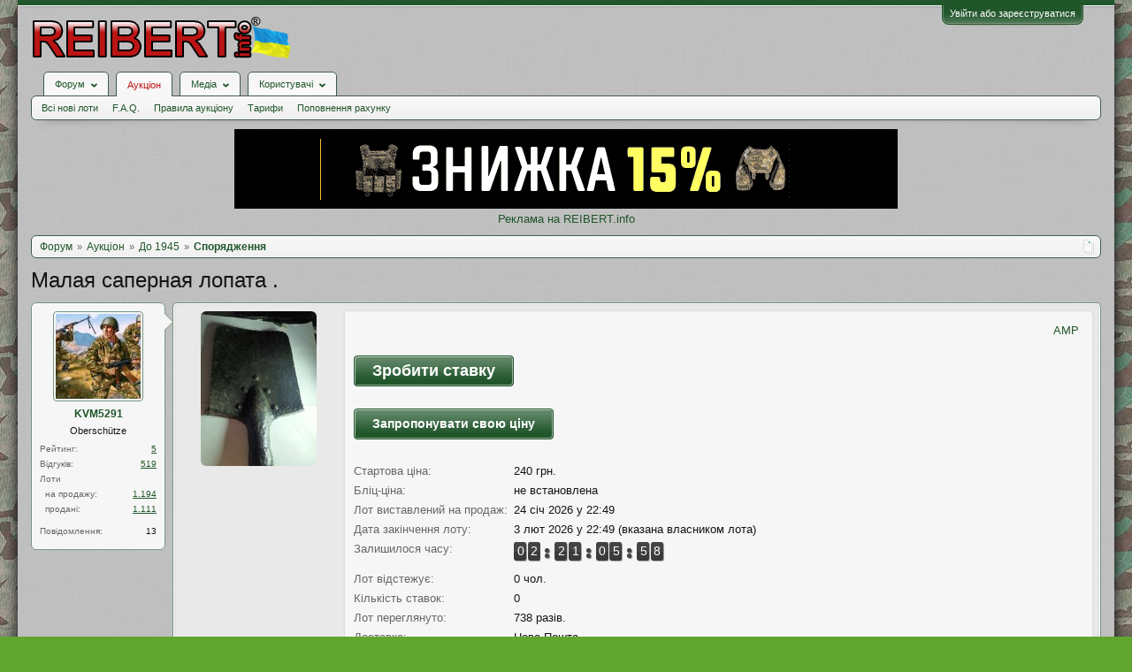

--- FILE ---
content_type: text/html; charset=UTF-8
request_url: https://reibert.info/lots/malaja-sapernaja-lopata.1011390/
body_size: 21553
content:
<!DOCTYPE html>
<html id="XenForo" lang="uk-UA" dir="LTR" class="Public NoJs GalleryLazyLoader LoggedOut NoSidebar  Responsive" xmlns:fb="http://www.facebook.com/2008/fbml">
<head>
  
    <meta charset="utf-8" />
    <meta http-equiv="X-UA-Compatible" content="IE=Edge,chrome=1" />
    
      <meta name="viewport" content="width=device-width, initial-scale=1" />
    
    
      <base href="https://reibert.info/" />
    

    <title>Малая саперная лопата . | REIBERT.info</title>

    <noscript><style>.JsOnly, .jsOnly { display: none !important; }</style></noscript>
    <link rel="stylesheet" href="css.php?css=xenforo,form,public&amp;style=5&amp;dir=LTR&amp;d=1769338662" />
    <link rel="stylesheet" href="css.php?css=AU_product_list,ak_au_similar_items_activ_lot,ak_au_similar_items_all_new,ak_auction_questions,ak_lot,ak_message_user_info,au_countdown,au_lightbox,bootstrap,cssAukModificator,editor_ui,facebook,login_bar,message_user_info,offer_button,social_login_buttons,toggleme_auto,toggleme_manual,xengallery_tab_links&amp;style=5&amp;dir=LTR&amp;d=1769338662" />


    

    
	<link href="styles/font-awesome/css/font-awesome.min.css" rel="stylesheet">


    <link rel="icon" href="https://reibert.info/favicon.ico" type="image/x-icon" />
        <link rel="shortcut icon" href="https://reibert.info/favicon.ico" type="image/x-icon" />

        <meta name="msapplication-square70x70logo" content="https://reibert.info/styles/soft_responsive/xenforo/favicon/windows-icon-70-70.png">

        <link rel="apple-touch-icon" href="https://reibert.info/styles/soft_responsive/xenforo/favicon/touch-icon-iphone.png"/>
        <link rel="apple-touch-icon" href="https://reibert.info/styles/soft_responsive/xenforo/favicon/apple-touch-icon.png" />
        <link rel="apple-touch-icon" sizes="57x57" href="https://reibert.info/styles/soft_responsive/xenforo/favicon/apple-touch-icon-57x57.png" />
        <link rel="apple-touch-icon" sizes="152x152" href="https://reibert.info/styles/soft_responsive/xenforo/favicon/touch-icon-ipad.png" />
        <link rel="apple-touch-icon" sizes="180x180" href="https://reibert.info/styles/soft_responsive/xenforo/favicon/touch-icon-iphone-retina.png" />
        <link rel="apple-touch-icon" sizes="167x167" href="https://reibert.info/styles/soft_responsive/xenforo/favicon/touch-icon-ipad-retina.png" />

        <link rel="apple-touch-icon-precomposed" href="https://reibert.info/styles/soft_responsive/xenforo/favicon/apple-touch-icon-precomposed.png" />
        <link rel="apple-touch-icon-precomposed" sizes="57x57" href="https://reibert.info/styles/soft_responsive/xenforo/favicon/apple-touch-icon-57x57-precomposed.png" />
    <link rel="alternate" type="application/rss+xml" title="RSS-стрічка для REIBERT.info" href="forums/-/index.rss" />
    
    
    <meta property="og:site_name" content="REIBERT.info"/>

	<meta property="og:image" content="https://reibert.info/data/attachments/21503/21503860-4ef1e9aac2b2695f0069e1be91d42cc3.jpg"/>
	<meta name="twitter:image" content="https://reibert.info/data/attachments/21503/21503860-4ef1e9aac2b2695f0069e1be91d42cc3.jpg">
	
<meta property="og:image:width" content="540">
<meta property="og:image:height" content="282">
<meta property="og:type" content="product"/>
<meta property="og:url" content="https://reibert.info/lots/malaja-sapernaja-lopata.1011390/"/>
<meta property="og:title" content="Малая саперная лопата ."/>

	<meta property="og:description" content="Коп . Почищено - покрашено . Распродаж коллекции . Железо крепкое - можно пользоваться . Лично сам хорошо упаковываю все свои лоты !!! Лоты разбиваю и комбинирую !!!
Отправлю Новой почтой в тот же день !"/>



	<meta property="fb:app_id" content="456922037729820"/>


    <meta http-equiv="cache-control" content="no-cache, no-store, must-revalidate">
<meta http-equiv="pragma" content="no-cache">
<meta http-equiv="expires" content="0">

  
        <!-- App Indexing for Google Search -->
        <link href="android-app://com.quoord.tapatalkpro.activity/tapatalk/reibert.info?location=index&page=1&perpage=20&channel=google-indexing" rel="alternate" />
        <link href="ios-app://307880732/tapatalk/reibert.info?location=index&page=1&perpage=20&channel=google-indexing" rel="alternate" />
        
         <link href="/var/www/reibert.info/mobiquo/smartbanner/manifest.json" rel="manifest">
         
        <meta name="apple-itunes-app" content="app-id=307880732, affiliate-data=at=10lR7C, app-argument=tapatalk://reibert.info?location=index&page=1&perpage=20" />
        



</head>

<body data-floating-nav="" data-sidebar-toggle="900px,Бокова панель">


  
    

<div id="loginBar">
	<div class="pageWidth">
		<div class="pageContent">	
			
			<h3 id="loginBarHandle">
				<label for="LoginControl"><a href="login/" class="concealed noOutline">Увійти або зареєструватися</a></label>
			</h3>
			
			<span class="helper"></span>

			
			
		</div>
	</div>
</div>
  

  <div id="headerMover">

    <header>
      


<div id="header">
	
	
	<div id="logoBlock">
	<div class="pageWidth">
		<div class="pageContent">
			
			
			<div id="logo"><div><a href="https://reibert.info/">
				<span></span>
				<img class="lazyload" data-src="styles/soft_responsive/xenforo/reibert/logo.png" alt="REIBERT.info" />
				
			</a></div></div>
			
			<span class="helper"></span>
			
		</div>
	</div>
</div>


	
	



	
	


<div id="navigationContainer">
<div id="navigation" class="pageWidth ">
	<div class="pageContent">
		<nav>

<div class="navTabs">
	<ul class="publicTabs">
	
		<!-- home -->
		
		

		<!-- extra tabs: home -->
		
		
		
		<!-- forums -->
		
			<li class="navTab forums Popup PopupControl PopupClosed">
			
				
					<a href="https://reibert.info/forums/" class="navLink forumsPopup" rel="Menu"><strong>Форум</strong></a>
					
					<div class="Menu JsOnly tabMenu forumsTabLinks" id="ForumsMenu">
						<div class="primaryContent menuHeader">
							<h3>Форум</h3>
							<div class="muted">Швидкі посилання</div>
						</div>
				
					
					

					<ul class="secondaryContent blockLinksList">
					
						
						
						
						<li><a href="find-new/posts" rel="nofollow">Останні повідомлення</a></li>
						

					
					</ul>

					
					
				</div>
			</li>
		
		
		
		<!-- extra tabs: middle -->
		
		
			
				<li class="navTab auctions selected">
			
				
					<a href="." class="navLink">Аукціон</a>
					<div class="tabLinks">
				
					
					

					<ul class="secondaryContent blockLinksList">
    
    
        <li><a class="ak_au_new_lots" href="?order=date&amp;filter_new_lots=1">Всі нові лоти</a></li>
    

    

    

    <li><a href="forums/aukcion-reibert-info.492/?prefix_id=20">F.A.Q.</a></li>

    <li><a href="threads/pravila-aukciona-reibert.596833/">Правила аукціону</a></li>

    <li><a href="threads/tarify-aukciona.905644/">Тарифи</a></li>
    <li><a href="credits/">Поповнення рахунку</a></li>

</ul>

					
					
						
						
					
				</div>
			</li>
			
		
			
				<li class="navTab xengallery Popup PopupControl PopupClosed">
			
				
					<a href="https://reibert.info/media/" class="navLink extraPopup" rel="Menu"><strong>Медіа</strong></a>
					
					<div class="Menu JsOnly tabMenu xengalleryTabLinks">
						<div class="primaryContent menuHeader">
							<h3>Медіа</h3>
							<div class="muted">Швидкі посилання</div>
						</div>
				
					
					

					

<ul class="secondaryContent blockLinksList xengallery">
	
	
	
	
		
		
	
	<li><a href="find-new/media" rel="nofollow">Нові медіа</a></li>
</ul>

					
					
				</div>
			</li>
			
		
		
		
		
		<!-- members -->
		
			<li class="navTab members Popup PopupControl PopupClosed">
			
				<a href="https://reibert.info/members/" class="navLink" rel="Menu"><strong>Користувачі</strong></a>
				
				
				<div class="Menu JsOnly tabMenu membersTabLinks">
					<div class="primaryContent menuHeader">
						<h3>Користувачі</h3>
						<div class="muted">Швидкі посилання</div>
					</div>
					
					

					<ul class="secondaryContent blockLinksList">
					
						<li><a href="members/">Видатні користувачі</a></li>
						
						<li><a href="online/">Зараз на форумі</a></li>
						<li><a href="recent-activity/">Нещодавня активність</a></li>
						<li><a href="find-new/profile-posts">Нові повідомлення профілю</a></li>
					
					</ul>

					
					
				</div>
			</li>
				

		
		<!-- extra tabs: end -->
		


		<!-- responsive popup -->
		<li class="navTab navigationHiddenTabs Popup PopupControl PopupClosed" style="display:none">	
						
			<a rel="Menu" class="navLink NoPopupGadget"><span class="menuIcon">Меню</span></a>
			
			<div class="Menu JsOnly blockLinksList primaryContent" id="NavigationHiddenMenu"></div>
		</li>


		<!-- no selection -->
		
		
	</ul>
	
	
</div>

<span class="helper"></span>


		</nav>	
	</div>
</div>
</div>
	
</div>

      
      
    </header>

    <div id="content" class="ak_lot">
      <div class="pageWidth">
        <div class="pageContent">
          <!-- main content area -->

          

          

          <div class="overflow_container DesktopOnly">
    <p align="center"><a href="https://specprom-kr.com.ua/militari?utm_source=reibert&utm_medium=banner_up" target="_blank" rel="noopener">
            <img class="lazyload" data-src="https://reibert.info/images/specprom750.gif" border="0"
                                                    alt="SPECPROM-KR - новинки тактичного спорядження"></a></p>
    <p align="center"><a href="https://reibert.info/threads/398252/">Реклама на REIBERT.info</a></p>
</div>

          
            <div class="breadBoxTop ">
              
              

<script defer="defer" type="application/javascript">

    var showHomeLink = false;
    var selectedTabId = "auctions";
    var homeTabId = {"_response":"forums"};
    var selectedTab = {"title":"\u0410\u0443\u043a\u0446\u0456\u043e\u043d","href":".","linksTemplate":"auction_navigation_tab","can_create_new_lot":true,"visitor":{},"position":"middle"};
    var navigation = [{"href":"auctions\/do-1945.25\/","value":"\u0414\u043e 1945"},{"href":"auctions\/sporjadzhennja.34\/","value":"\u0421\u043f\u043e\u0440\u044f\u0434\u0436\u0435\u043d\u043d\u044f"}];
    var homeTab = {"title":"\u0424\u043e\u0440\u0443\u043c","href":"https:\/\/reibert.info\/forums\/"};
    var homeLink = "https://reibert.info/forums/";
    var phrase_home = "Головна"
    var position = 1

    var obj_breadcrumb_schema_org = {
        "@context": "https://schema.org/",
        "@type": "BreadcrumbList",
        "itemListElement": []
    }


    function createItem(obj){    
        var ob = {
            "@type": "ListItem",
            "position": position,
            "item": {
                "@id": ( obj.link === '.')? window.location.origin : obj.link,
                "name": obj.name,
            }
        }

        position = ++position;

        return ob;
    }

    if (showHomeLink){
        obj_breadcrumb_schema_org.itemListElement.push(createItem(
            {
                name: phrase_home,
                link: homeLink,
            }
        ));
    } else if (selectedTabId != homeTabId){
        obj_breadcrumb_schema_org.itemListElement.push(createItem(
            {
                name: homeTab.title,
                link: homeTab.href,
            }
        ));
    }


    if (selectedTab){
        obj_breadcrumb_schema_org.itemListElement.push(createItem(
            {
                name: selectedTab.title,
                link: selectedTab.href,
            }
        ));
    }

    if (navigation){

        navigation.map(function (item){

            obj_breadcrumb_schema_org.itemListElement.push(createItem(
                {
                    name: item.value,
                    link: window.location.origin +'/'+ item.href,
                }
            ));
        });
    }

    var el = document.createElement('script');
    el.type = 'application/ld+json';
    el.text = JSON.stringify(obj_breadcrumb_schema_org);
    document.head.appendChild(el)

</script>

<nav>
    
        
            
        
            
        
    

    <fieldset class="breadcrumb">
        <a href="misc/quick-navigation-menu" class="OverlayTrigger jumpMenuTrigger" data-cacheOverlay="true" title="Відкрити швидку навігацію"><!--Перейти до...--></a>

        <div class="boardTitle"><strong>REIBERT.info</strong></div>

        <span class="crumbs">
			
        <span class="crust homeCrumb">
        <a href="https://reibert.info/forums/" class="crumb"><span>Форум</span></a>
        <span class="arrow"><span></span></span>
        </span>
        

        
            <span class="crust selectedTabCrumb">
            <a href="." class="crumb"><span>Аукціон</span></a>
            <span class="arrow"><span>&gt;</span></span>
            </span>
        

        
            
                <span class="crust">
                <a href="auctions/do-1945.25/" class="crumb"><span>До 1945</span></a>
                <span class="arrow"><span>&gt;</span></span>
                </span>
            
                <span class="crust">
                <a href="auctions/sporjadzhennja.34/" class="crumb"><span>Спорядження</span></a>
                <span class="arrow"><span>&gt;</span></span>
                </span>
            
        
        </span>
    </fieldset>
</nav>


            </div>
          

          










          <!--[if lt IE 8]>
          <p class="importantMessage">Ви використовуєте застарілий браузер. Цей та інші сайти можуть Відображатися в ньому некоректно.<br />Необхідно оновити браузер або спробувати використовувати <a href="https://www.google.com/chrome" target="_blank">інший</a>.</p>
          <![endif]-->

          
            
	

	

          

          
            
              <!-- h1 title, description -->
              <div class="titleBar">
                
                <h1>
    
    Малая саперная лопата .
    
    
    
    
    
</h1>

                
              </div>
            
          

          

          <!-- main template -->
          

<link rel="amphtml" href="https://reibert.info/lots-amp/malaja-sapernaja-lopata.1011390/">



<script type="application/javascript">
    var lots = {"auction_id":1011390,"user_id":157670,"title":"\u041c\u0430\u043b\u0430\u044f \u0441\u0430\u043f\u0435\u0440\u043d\u0430\u044f \u043b\u043e\u043f\u0430\u0442\u0430 .","message":"\u041a\u043e\u043f . \u041f\u043e\u0447\u0438\u0449\u0435\u043d\u043e - \u043f\u043e\u043a\u0440\u0430\u0448\u0435\u043d\u043e . \u0420\u0430\u0441\u043f\u0440\u043e\u0434\u0430\u0436 \u043a\u043e\u043b\u043b\u0435\u043a\u0446\u0438\u0438 . \u0416\u0435\u043b\u0435\u0437\u043e \u043a\u0440\u0435\u043f\u043a\u043e\u0435 - \u043c\u043e\u0436\u043d\u043e \u043f\u043e\u043b\u044c\u0437\u043e\u0432\u0430\u0442\u044c\u0441\u044f . \u041b\u0438\u0447\u043d\u043e \u0441\u0430\u043c \u0445\u043e\u0440\u043e\u0448\u043e \u0443\u043f\u0430\u043a\u043e\u0432\u044b\u0432\u0430\u044e \u0432\u0441\u0435 \u0441\u0432\u043e\u0438 \u043b\u043e\u0442\u044b !!! \u041b\u043e\u0442\u044b \u0440\u0430\u0437\u0431\u0438\u0432\u0430\u044e \u0438 \u043a\u043e\u043c\u0431\u0438\u043d\u0438\u0440\u0443\u044e !!!\n\u041e\u0442\u043f\u0440\u0430\u0432\u043b\u044e \u041d\u043e\u0432\u043e\u0439 \u043f\u043e\u0447\u0442\u043e\u0439 \u0432 \u0442\u043e\u0442 \u0436\u0435 \u0434\u0435\u043d\u044c !","status":"active","archived":0,"image":"-1","min_bid":240,"buy_now":null,"bids":0,"sales":0,"availability":1,"top_bid":0,"top_bidder":0,"placement_date":1769287744,"expiration_date":1770151744,"disadvantage":"<p>\u043f\u043e \u0444\u043e\u0442\u043e<\/p>","data_array":"a:0:{}","count_question":0,"auction_category_id":34,"delivery_id":0,"delivery_info":"","delivery_nal_pay":0,"payment_id":0,"payment_info":"","isdel":0,"del_reason":null,"expired_flag":0,"no_pay_time":0,"new_expiration_date":0,"reedit_count":105,"have_waitforpay_alert":0,"have_send_alert":0,"have_take_alert":0,"have_buyer_take_alert":0,"count_lot_watch":0,"auto_reedit_lot":1,"auto_reedit_count":2,"buyout_price":0,"premature_sale":0,"union_price":240,"have_nal_pay":0,"is_interesting":0,"no_interesting":0,"payment_deadline_clicks":0,"wait_confirm_clicks":0,"copy":0,"quantity_copies":0,"duplicate_lot":0,"lot_type":0,"prefix_id":0,"date_of_sale":0,"auto_promotion_lot":0,"send_interesting_lot":0,"first_min_bid":0,"first_buyout_price":0,"allow_offer_price":1,"hide_lot":0,"only_positive_balance":0,"lot_status_date":1767557602,"bid_id":null,"bid_auction_id":null,"bid_user_id":null,"amount":null,"bid_status":null,"bid_data_array":null,"auction_amount":1,"balance":1,"only_cod":0,"only_not_ignore":0,"only_over_one_month":0,"image_order":false,"status_promotion":null,"end_promotion":null,"type_promotion":null,"promotion_id":null,"price_promotion":null,"primary_image":{"attachment_id":22543682,"data_id":21503860,"content_type":"lots","content_id":1011390,"attach_date":1677162500,"temp_hash":"","unassociated":0,"view_count":474,"primary_image":1,"filename":"\u0438\u0437\u043e\u0431\u0440\u0430\u0436\u0435\u043d\u0438\u0435_viber_2023-02-23_16-23-03-263.jpg","file_size":245499,"file_hash":"4ef1e9aac2b2695f0069e1be91d42cc3","file_path":"%INTERNAL%\/lots\/%FLOOR%\/%DATA_ID%-%HASH%.data","width":1200,"height":1600,"thumbnail_width":131,"thumbnail_height":175,"thumbnailUrl":"data\/attachments\/21503\/21503860-4ef1e9aac2b2695f0069e1be91d42cc3.jpg","deleteUrl":"attachments\/izobrazhenie_viber_2023-02-23_16-23-03-263-jpg.22543682\/delete","viewUrl":"attachments\/izobrazhenie_viber_2023-02-23_16-23-03-263-jpg.22543682\/","extension":"jpg","order":5},"attachments":{"22543681":{"attachment_id":22543681,"data_id":21503859,"content_type":"lots","content_id":1011390,"attach_date":1677162500,"temp_hash":"","unassociated":0,"view_count":158,"primary_image":0,"filename":"\u0438\u0437\u043e\u0431\u0440\u0430\u0436\u0435\u043d\u0438\u0435_viber_2023-02-23_16-23-03-190.jpg","file_size":225718,"file_hash":"0e1f73ab2d6713e5f5cac7d2c286ba22","file_path":"%INTERNAL%\/lots\/%FLOOR%\/%DATA_ID%-%HASH%.data","width":1103,"height":1600,"thumbnail_width":120,"thumbnail_height":175,"thumbnailUrl":"data\/attachments\/21503\/21503859-0e1f73ab2d6713e5f5cac7d2c286ba22.jpg","deleteUrl":"attachments\/izobrazhenie_viber_2023-02-23_16-23-03-190-jpg.22543681\/delete","viewUrl":"attachments\/izobrazhenie_viber_2023-02-23_16-23-03-190-jpg.22543681\/","extension":"jpg","order":5},"22543682":{"attachment_id":22543682,"data_id":21503860,"content_type":"lots","content_id":1011390,"attach_date":1677162500,"temp_hash":"","unassociated":0,"view_count":474,"primary_image":1,"filename":"\u0438\u0437\u043e\u0431\u0440\u0430\u0436\u0435\u043d\u0438\u0435_viber_2023-02-23_16-23-03-263.jpg","file_size":245499,"file_hash":"4ef1e9aac2b2695f0069e1be91d42cc3","file_path":"%INTERNAL%\/lots\/%FLOOR%\/%DATA_ID%-%HASH%.data","width":1200,"height":1600,"thumbnail_width":131,"thumbnail_height":175,"thumbnailUrl":"data\/attachments\/21503\/21503860-4ef1e9aac2b2695f0069e1be91d42cc3.jpg","deleteUrl":"attachments\/izobrazhenie_viber_2023-02-23_16-23-03-263-jpg.22543682\/delete","viewUrl":"attachments\/izobrazhenie_viber_2023-02-23_16-23-03-263-jpg.22543682\/","extension":"jpg","order":5},"22543683":{"attachment_id":22543683,"data_id":21503861,"content_type":"lots","content_id":1011390,"attach_date":1677162501,"temp_hash":"","unassociated":0,"view_count":160,"primary_image":0,"filename":"\u0438\u0437\u043e\u0431\u0440\u0430\u0436\u0435\u043d\u0438\u0435_viber_2023-02-23_16-23-03-391.jpg","file_size":181043,"file_hash":"6f5d33ea0f717e7699abad00a0cd20ed","file_path":"%INTERNAL%\/lots\/%FLOOR%\/%DATA_ID%-%HASH%.data","width":1200,"height":1600,"thumbnail_width":131,"thumbnail_height":175,"thumbnailUrl":"data\/attachments\/21503\/21503861-6f5d33ea0f717e7699abad00a0cd20ed.jpg","deleteUrl":"attachments\/izobrazhenie_viber_2023-02-23_16-23-03-391-jpg.22543683\/delete","viewUrl":"attachments\/izobrazhenie_viber_2023-02-23_16-23-03-391-jpg.22543683\/","extension":"jpg","order":5},"22543684":{"attachment_id":22543684,"data_id":21503862,"content_type":"lots","content_id":1011390,"attach_date":1677162501,"temp_hash":"","unassociated":0,"view_count":157,"primary_image":0,"filename":"\u0438\u0437\u043e\u0431\u0440\u0430\u0436\u0435\u043d\u0438\u0435_viber_2023-02-23_16-23-03-508.jpg","file_size":238738,"file_hash":"2c1ee851ded038f980337b45f0a94cd5","file_path":"%INTERNAL%\/lots\/%FLOOR%\/%DATA_ID%-%HASH%.data","width":1200,"height":1600,"thumbnail_width":131,"thumbnail_height":175,"thumbnailUrl":"data\/attachments\/21503\/21503862-2c1ee851ded038f980337b45f0a94cd5.jpg","deleteUrl":"attachments\/izobrazhenie_viber_2023-02-23_16-23-03-508-jpg.22543684\/delete","viewUrl":"attachments\/izobrazhenie_viber_2023-02-23_16-23-03-508-jpg.22543684\/","extension":"jpg","order":5}},"extra_data":[],"open_disput_count":0,"current_price":240,"messageHtml":"\u041a\u043e\u043f . \u041f\u043e\u0447\u0438\u0449\u0435\u043d\u043e - \u043f\u043e\u043a\u0440\u0430\u0448\u0435\u043d\u043e . \u0420\u0430\u0441\u043f\u0440\u043e\u0434\u0430\u0436 \u043a\u043e\u043b\u043b\u0435\u043a\u0446\u0438\u0438 . \u0416\u0435\u043b\u0435\u0437\u043e \u043a\u0440\u0435\u043f\u043a\u043e\u0435 - \u043c\u043e\u0436\u043d\u043e \u043f\u043e\u043b\u044c\u0437\u043e\u0432\u0430\u0442\u044c\u0441\u044f . \u041b\u0438\u0447\u043d\u043e \u0441\u0430\u043c \u0445\u043e\u0440\u043e\u0448\u043e \u0443\u043f\u0430\u043a\u043e\u0432\u044b\u0432\u0430\u044e \u0432\u0441\u0435 \u0441\u0432\u043e\u0438 \u043b\u043e\u0442\u044b !!! \u041b\u043e\u0442\u044b \u0440\u0430\u0437\u0431\u0438\u0432\u0430\u044e \u0438 \u043a\u043e\u043c\u0431\u0438\u043d\u0438\u0440\u0443\u044e !!!<br \/>\n\u041e\u0442\u043f\u0440\u0430\u0432\u043b\u044e \u041d\u043e\u0432\u043e\u0439 \u043f\u043e\u0447\u0442\u043e\u0439 \u0432 \u0442\u043e\u0442 \u0436\u0435 \u0434\u0435\u043d\u044c !"};
    var obj_ak_lot = {
        "@context": "https://schema.org/",
        "@type": "Product",
        "name": "Малая саперная лопата .",
        "image": "https://reibert.info/attachments/izobrazhenie_viber_2023-02-23_16-23-03-263-jpg.22543682/",
        "description": lots.message,
        "category": "Спорядження",
        "disambiguatingDescription": "Продаж військового спорядження та екіпірування до 1945 року.",
        "offers": {
            "@type": "AggregateOffer",
            "lowPrice": "240",
            "price": "240",
            "priceCurrency": "UAH",
            "availabilityEnds": "3 лют 2026 у 22:49",
            "url": "https://reibert.info/lots/malaja-sapernaja-lopata.1011390/",
        },
        "startDate": "24 січ 2026 у 22:49"
    };

    var el = document.createElement('script');
    el.type = 'application/ld+json';
    el.text = JSON.stringify(obj_ak_lot);
    document.head.appendChild(el)
</script>








<!--marlboro-->



<!--marlboro and-->



    






<script defer="defer" type="application/javascript">
    var obj_shema_org = {
        "@context": "https://schema.org/",
        "@type": "Person",
        "name": "KVM5291",
        "image": "https://reibert.info/data/avatars/m/157/157670.jpg?1472981125",
        "jobTitle": "Oberschütze",
        "gender": "Чоловіча"
    };


    var el = document.createElement('script');
    el.type = 'application/ld+json';
    el.text = JSON.stringify(obj_shema_org);
    document.head.appendChild(el)
</script>


<div class="messageUserInfo">
    <div class="messageUserBlock">
        
            <div class="avatarHolder">
                <span class="helper"></span>
                <a href="members/kvm5291.157670/" class="avatar Av157670m" data-avatarhtml="true"><img src="data/avatars/m/157/157670.jpg?1472981125" width="96" height="96" alt="KVM5291" /></a>
                
                <!-- slot: message_user_info_avatar -->
            </div>
        

        
            
                <h3 class="userText">
                    <a href="members/kvm5291.157670/" class="username" dir="auto">KVM5291</a>
                    <em class="userTitle">Oberschütze</em>
                    
                    <!-- slot: message_user_info_text -->
                </h3>
            

    <div class="extraUserInfo extraUserInfo-auction">
        <dl class="pairsJustified">
            <dt>Рейтинг:</dt>
            <dd><a style="text-decoration:underline;" href="members/157670#auction_tab">5</a></dd>
        </dl>
        
            <dl class="pairsJustified">
                <dt>Відгуків:</dt>
                <dd><a style="text-decoration:underline;" href="auction-history/reviews?user_id=157670">519</a></dd>
            </dl>
        
        <dl class="pairsJustified lots">
            <dt>Лоти</dt>
            <dd></dd>
        </dl>
        <dl class="pairsJustified extra">
            <dt>&nbsp;&nbsp;на продажу:</dt>
            <dd><a style="text-decoration:underline;" href="auction/kvm5291.157670/">1.194</a></dd>
        </dl>
        <dl class="pairsJustified extra">
            <dt>&nbsp;&nbsp;продані:</dt>
            <dd><a style="text-decoration:underline;" href="auction/kvm5291.157670/sold">1.111</a></dd>
        </dl>
    </div>


            
                <div class="extraUserInfo">
                    
                        
                            

                            

                            
                                <dl class="pairsJustified">
                                    <dt>Повідомлення:</dt>
                                    <dd><a href="search/member?user_id=157670" class="concealed" rel="nofollow">13</a></dd>
                                </dl>
                            

                            

                            


                            

                            

                            


                            

                            

                        
                        
                    
                </div>
            

        

        <span class="arrow"><span></span></span>
    </div>
</div>

<div id="lot_page" class="primaryContent">

    
        <div class="primary_image">
            <a class="LbTrigger" data-href="misc/lightbox" target="_blank" href="attachments/izobrazhenie_viber_2023-02-23_16-23-03-263-jpg.22543682/">
                <img src="data/attachments/21503/21503860-4ef1e9aac2b2695f0069e1be91d42cc3.jpg" alt="Малая саперная лопата ." class="LbImage"/>
            </a>
        </div>
    

    <div class="mixdata">
        





        <div class="AuctionInfo primaryContent primary_info">

    <div class="top_content_main">
    <div class="first_block">
        <div id="user_panel">
            <a class="primary"
               href="https://reibert.info/lots-amp/malaja-sapernaja-lopata.1011390/">AMP</a>
            
        </div>
    </div>
</div>





    
        
            
                <div class="section" id="big_bid_button">

    
        
        
            
                <div class="bid_block">
 <a class="button primary place_bid" href="auction-bid/bid?id=1011390">
                        Зробити ставку
                    </a>
                    </div>
                    
                   
   
    
                <div class="block_offer_price ">
                    <a class="button primary" href="offer-price/offer-your-price?id=1011390">
                        Запропонувати свою ціну
                    </a>
                </div>
            
            
        

    
</div>
            
        
    

    <div class="section">

        

<div class="primaryInfoText primaryShortInfoGrid">
    <div>
        <span class="lot_page__primary_info__fieldName">
            Стартова ціна:
        </span>
    </div>
    <div>
        240 грн.
    </div>
</div>


    <div class="primaryInfoText primaryShortInfoGrid">
        <div>
                    <span class="lot_page__primary_info__fieldName">
                        Бліц-ціна:
                    </span>
        </div>
        <div>
            не встановлена
        </div>
    </div>


<div class="primaryInfoText primaryInfoGrid">
    <div>
        <span class="lot_page__primary_info__fieldName">
            Лот виставлений на продаж:
        </span>
    </div>
    <div>
        24 січ 2026 у 22:49
    </div>
</div>
<div class="primaryInfoText primaryInfoGrid">
    <div>
                <span class="lot_page__primary_info__fieldName">
                    Дата закінчення лоту:
                </span>
    </div>
    <div>
        
            3 лют 2026 у 22:49 (вказана власником лота)
            
    </div>
</div>


    <div class="primaryInfoText primaryInfoGrid">
        <div>
            <span class="lot_page__primary_info__fieldName">Залишилося часу:</span>
        </div>
        <div>
            <div id="countdown"></div>
        </div>
    </div>


<div class="primaryInfoText primaryShortInfoGrid">
    <div>
                <span class="lot_page__primary_info__fieldName">
                    Лот відстежує:
                </span>
    </div>
    <div>
        0 чол.
    </div>
</div>



<div class="primaryInfoText primaryShortInfoGrid">
    <div>
                <span class="lot_page__primary_info__fieldName">
                    Кількість ставок:
                </span>
    </div>
    <div>
        0
    </div>
</div>

<div class="primaryInfoText primaryShortInfoGrid">
    <div>
                <span class="lot_page__primary_info__fieldName">
                    Лот переглянуто:
                </span>
    </div>
    <div>
        
            738 разів.
        
    </div>
</div>



    <div class="primaryInfoText primaryInfoGrid">
        <div>
                <span class="lot_page__primary_info__fieldName">
                    Доставка:
                </span>
        </div>
        <div>
                           
                    <span>
                        Нова Пошта                        
                    
                    
                    </span>
            
        </div>
    </div>
    <div class="primaryInfoText primaryInfoGrid">
        <div>
                <span class="lot_page__primary_info__fieldName">
                    Оплата:
                </span>
        </div>
        <div>
            
                
                    ПриватБанк
                    
                
                
        </div>
    </div>



        

        


        
    </div>

    
<div class="section bid_button">
    

    

    



    
</div>




    
</div>

    </div>
    <div class="section secondaryInfoData">
        








<div class="primaryContent">
    
           <div class="secondaryContent">
        <h3 class="textHeading">
            Опис лоту:
        </h3>
        <article>
            <blockquote class="messageText ugc baseHtml">
               Коп . Почищено - покрашено . Распродаж коллекции . Железо крепкое - можно пользоваться . Лично сам хорошо упаковываю все свои лоты !!! Лоты разбиваю и комбинирую !!!<br />
Отправлю Новой почтой в тот же день !
            </blockquote>
        </article>
    </div>
    
    
           <div class="secondaryContent">
        <h3 class="textHeading">
            Недоліки лоту:
        </h3>
        <article>
            <blockquote class="messageText ugc baseHtml">
               <p>по фото</p>
            </blockquote>
        </article>
    </div>
    
</div>
<div class="primaryContent">
    <h3 class="textHeading">Додаткові зображення лоту:</h3>
    <div id="gallery">
        
            
                <a class="LbTrigger" data-href="misc/lightbox" target="_blank" href="attachments/izobrazhenie_viber_2023-02-23_16-23-03-190-jpg.22543681/">
                    <img src="data/attachments/21503/21503859-0e1f73ab2d6713e5f5cac7d2c286ba22.jpg" alt="Малая саперная лопата ." class="LbImage"/>
                </a>
            
        
            
        
            
                <a class="LbTrigger" data-href="misc/lightbox" target="_blank" href="attachments/izobrazhenie_viber_2023-02-23_16-23-03-391-jpg.22543683/">
                    <img src="data/attachments/21503/21503861-6f5d33ea0f717e7699abad00a0cd20ed.jpg" alt="Малая саперная лопата ." class="LbImage"/>
                </a>
            
        
            
                <a class="LbTrigger" data-href="misc/lightbox" target="_blank" href="attachments/izobrazhenie_viber_2023-02-23_16-23-03-508-jpg.22543684/">
                    <img src="data/attachments/21503/21503862-2c1ee851ded038f980337b45f0a94cd5.jpg" alt="Малая саперная лопата ." class="LbImage"/>
                </a>
            
        
    </div>
</div>



<div class="secondaryContent">
    <div id="similarlist">


        
            <noindex>
<div class="similar_items_all">
    <div class="iheader_block">
        <div class="ilink">


        </div>
        <div class="iheader"><h3 class="textHeading">Інші лоти продавця</h3></div>
    </div>
    <ol>
        
            <li class="secondaryContent">

                <div class="iimage auctionimage">
                    <a href="lots/gilzy-ot-nagana-mmg.1041822/">
                        <img src="data/attachments/21784/21784533-f89c4a4153858fb98d6359d7084d5aab.jpg" alt="Гильзы от нагана ( ммг )"  class="avatar"/>
                    </a>
                </div>
                <div class="iinfo">
                    <div class="ititle"><a  style="font-weight: bold;" href="lots/gilzy-ot-nagana-mmg.1041822/">Гильзы от нагана ( ммг )</a></div>
                    
                    <div class="secondRow">
                        <div class="idesc">Распродажа коллекции . Всего 31 гильза и 5 пуль . По годам выпусков - с...</div>
                    </div>
                </div>
                <div class="iprice">300 грн.</div>
            </li>
        
            <li class="secondaryContent">

                <div class="iimage auctionimage">
                    <a href="lots/5-obligacij-tretej-pjatiletki-1939-40.1258481/">
                        <img src="data/attachments/23510/23510988-1ec5bf62c414f9426dfd331507a5b1fd.jpg" alt="5 облигаций третьей пятилетки ( 1939 - 40..."  class="avatar"/>
                    </a>
                </div>
                <div class="iinfo">
                    <div class="ititle"><a  style="font-weight: bold;" href="lots/5-obligacij-tretej-pjatiletki-1939-40.1258481/">5 облигаций третьей пятилетки ( 1939 - 40...</a></div>
                    
                    <div class="secondRow">
                        <div class="idesc">Распродаж коллекции . 1939 год = 1 штука . 1940 и 1941 года - по 2...</div>
                    </div>
                </div>
                <div class="iprice">550 грн.</div>
            </li>
        
            <li class="secondaryContent">

                <div class="iimage auctionimage">
                    <a href="lots/naxodki-po-vojne.494089/">
                        <img src="data/attachments/21018/21018427-37388f90ecb92c4af52771d40f790129.jpg" alt="Находки по войне ."  class="avatar"/>
                    </a>
                </div>
                <div class="iinfo">
                    <div class="ititle"><a  style="font-weight: bold;" href="lots/naxodki-po-vojne.494089/">Находки по войне .</a></div>
                    
                    <div class="secondRow">
                        <div class="idesc">Коп .     Немного почищено .      7 шт = бронза .       2 гайки -...</div>
                    </div>
                </div>
                <div class="iprice">190 грн.</div>
            </li>
        
            <li class="secondaryContent">

                <div class="iimage auctionimage">
                    <a href="lots/vokrug-kerosinovyx-lamp.707980/">
                        <img src="data/attachments/18249/18249933-ff26e755dbf96f962e9b823b5c1bee8e.jpg" alt="Вокруг керосиновых ламп ."  class="avatar"/>
                    </a>
                </div>
                <div class="iinfo">
                    <div class="ititle"><a  style="font-weight: bold;" href="lots/vokrug-kerosinovyx-lamp.707980/">Вокруг керосиновых ламп .</a></div>
                    
                    <div class="secondRow">
                        <div class="idesc">Лесной коп . Немного почищено - помыто . На многих есть надписи . Общий...</div>
                    </div>
                </div>
                <div class="iprice">220 грн.</div>
            </li>
        
            <li class="secondaryContent">

                <div class="iimage auctionimage">
                    <a href="lots/3-butylki-s-boevyx-pozicij.809492/">
                        <img src="data/attachments/19586/19586418-9d10e5986efa3fa929c95e6edb80e1f3.jpg" alt="3 бутылки с боевых позиций ."  class="avatar"/>
                    </a>
                </div>
                <div class="iinfo">
                    <div class="ititle"><a  style="font-weight: bold;" href="lots/3-butylki-s-boevyx-pozicij.809492/">3 бутылки с боевых позиций .</a></div>
                    
                    <div class="secondRow">
                        <div class="idesc">Коп . Немного помытые . Высота бутылок = 305 , 240 и 175 мм . Самая...</div>
                    </div>
                </div>
                <div class="iprice">180 грн.</div>
            </li>
        
            <li class="secondaryContent">

                <div class="iimage auctionimage">
                    <a href="lots/gerb-goroda-volokolamsk-1883-god.828719/">
                        <img src="data/attachments/19824/19824849-e724c1434d30746a90c86ef3a44541c4.jpg" alt="Герб города Волоколамск 1883 год ."  class="avatar"/>
                    </a>
                </div>
                <div class="iinfo">
                    <div class="ititle"><a  style="font-weight: bold;" href="lots/gerb-goroda-volokolamsk-1883-god.828719/">Герб города Волоколамск 1883 год .</a></div>
                    
                    <div class="secondRow">
                        <div class="idesc">Распродажа коллекции . Зеркальный штамп . ЛМД .  Диаметр = 42 мм ....</div>
                    </div>
                </div>
                <div class="iprice">650 грн.</div>
            </li>
        
            <li class="secondaryContent">

                <div class="iimage auctionimage">
                    <a href="lots/pochetnaja-gramota-za-1961-god.1623990/">
                        <img src="data/attachments/25785/25785483-7b1deb730ef70e77748ebde3b87e5304.jpg" alt="Почетная грамота за 1961 год"  class="avatar"/>
                    </a>
                </div>
                <div class="iinfo">
                    <div class="ititle"><a  style="font-weight: bold;" href="lots/pochetnaja-gramota-za-1961-god.1623990/">Почетная грамота за 1961 год</a></div>
                    
                    <div class="secondRow">
                        <div class="idesc">Распродажа коллекции . Размер - 35 х 26.5 см
Лично сам хорошо...</div>
                    </div>
                </div>
                <div class="iprice">140 грн.</div>
            </li>
        
            <li class="secondaryContent">

                <div class="iimage auctionimage">
                    <a href="lots/velosipednye-shildy.1284802/">
                        <img src="data/attachments/23706/23706608-338f1ed462dd872c0f0ef3a7a11af00d.jpg" alt="Велосипедные шильды ."  class="avatar"/>
                    </a>
                </div>
                <div class="iinfo">
                    <div class="ititle"><a  style="font-weight: bold;" href="lots/velosipednye-shildy.1284802/">Велосипедные шильды .</a></div>
                    
                    <div class="secondRow">
                        <div class="idesc">Распродаж коллекции . Лично сам хорошо упаковываю все свои лоты !!!...</div>
                    </div>
                </div>
                <div class="iprice">400 грн.</div>
            </li>
        
            <li class="secondaryContent">

                <div class="iimage auctionimage">
                    <a href="lots/oxotnichij-bilet-1959-goda-i-3-raznyx-znaka.911325/">
                        <img src="data/attachments/20610/20610482-9ea642d27d7ca401e64bfc2595d9ff1f.jpg" alt="Охотничий билет 1959 года и 3 разных знака"  class="avatar"/>
                    </a>
                </div>
                <div class="iinfo">
                    <div class="ititle"><a  style="font-weight: bold;" href="lots/oxotnichij-bilet-1959-goda-i-3-raznyx-znaka.911325/">Охотничий билет 1959 года и 3 разных знака</a></div>
                    
                    <div class="secondRow">
                        <div class="idesc">Распродажа коллекции .
Лично сам хорошо упаковываю все свои лоты!!!...</div>
                    </div>
                </div>
                <div class="iprice">250 грн.</div>
            </li>
        
            <li class="secondaryContent">

                <div class="iimage auctionimage">
                    <a href="lots/medal-za-otvagu-kvadro-kolodka-85460.1632773/">
                        <img src="data/attachments/25832/25832812-3c78cdd35f8dda21dc3839b490843109.jpg" alt="Медаль За отвагу. Квадро колодка №85460"  class="avatar"/>
                    </a>
                </div>
                <div class="iinfo">
                    <div class="ititle"><a  style="font-weight: bold;" href="lots/medal-za-otvagu-kvadro-kolodka-85460.1632773/">Медаль За отвагу. Квадро колодка №85460</a></div>
                    
                    <div class="secondRow">
                        <div class="idesc">Распродажа коллекции старого фалериста
Лично сам хорошо упаковываю все...</div>
                    </div>
                </div>
                <div class="iprice">8400 грн.</div>
            </li>
        
    </ol>
</div>
</noindex>
        


        
            <noindex>
<div class="similar_items_all">
    <div class="iheader_block">
        <div class="ilink">


        </div>
        <div class="iheader"><h3 class="textHeading">Інші схожі лоти</h3></div>
    </div>
    <ol>
        
            <li class="secondaryContent">

                <div class="iimage auctionimage">
                    <a href="lots/zalishki-z-parashuta-ljuftvafe.1740294/">
                        <img src="data/attachments/26452/26452021-768e69cb9c2b652e7885af1c81bfa250.jpg" alt="Залишки з парашута люфтвафе"  class="avatar"/>
                    </a>
                </div>
                <div class="iinfo">
                    <div class="ititle"><a  style="font-weight: bold;" href="lots/zalishki-z-parashuta-ljuftvafe.1740294/">Залишки з парашута люфтвафе</a></div>
                    
                    <div class="secondRow">
                        <div class="idesc">Хороший антураж на пано.</div>
                    </div>
                </div>
                <div class="iprice">300 грн.</div>
            </li>
        
            <li class="secondaryContent">

                <div class="iimage auctionimage">
                    <a href="lots/trench-k-naganu-original.1663682/">
                        <img src="data/attachments/26013/26013112-84c0b5b2caed824ea9fc33a2712435d9.jpg" alt="Тренч к нагану, оригинал"  class="avatar"/>
                    </a>
                </div>
                <div class="iinfo">
                    <div class="ititle"><a  style="font-weight: bold;" href="lots/trench-k-naganu-original.1663682/">Тренч к нагану, оригинал</a></div>
                    
                    <div class="secondRow">
                        <div class="idesc">Хороший предмет в коллекцию. Оригинал. Один минус - надпись фломастером</div>
                    </div>
                </div>
                <div class="iprice">200 грн.</div>
            </li>
        
            <li class="secondaryContent">

                <div class="iimage auctionimage">
                    <a href="lots/prjazhka-dlja-pojasnogo-remnja.640456/">
                        <img src="data/attachments/17347/17347576-af0d0a3339d6456d0c420273802b97e2.jpg" alt="Пряжка для поясного ремня ."  class="avatar"/>
                    </a>
                </div>
                <div class="iinfo">
                    <div class="ititle"><a  style="font-weight: bold;" href="lots/prjazhka-dlja-pojasnogo-remnja.640456/">Пряжка для поясного ремня .</a></div>
                    
                    <div class="secondRow">
                        <div class="idesc">Бронза , двух - шпеньковая пряжка для ремня ком . состава РККА образца...</div>
                    </div>
                </div>
                <div class="iprice">240 грн.</div>
            </li>
        
            <li class="secondaryContent">

                <div class="iimage auctionimage">
                    <a href="lots/kontejner-vyzhivanija-desantnikov-i.1737581/">
                        <img src="data/attachments/26436/26436647-03f1d40fb3c10e69eedac3861b51ca0c.jpg" alt="Контейнер &quot;выживания&quot; десантников и..."  class="avatar"/>
                    </a>
                </div>
                <div class="iinfo">
                    <div class="ititle"><a  style="font-weight: bold;" href="lots/kontejner-vyzhivanija-desantnikov-i.1737581/">Контейнер &quot;выживания&quot; десантников и...</a></div>
                    
                    <div class="secondRow">
                        <div class="idesc">Контейнер для аварийного питания десантников и пилотов Люфтваффе....</div>
                    </div>
                </div>
                <div class="iprice">6500 грн.</div>
            </li>
        
            <li class="secondaryContent">

                <div class="iimage auctionimage">
                    <a href="lots/mpl-nshz-1943-rik.1611109/">
                        <img src="data/attachments/25710/25710762-f73853199cdb8d6197289f86578b4c73.jpg" alt="МПЛ НШЗ 1943 рік"  class="avatar"/>
                    </a>
                </div>
                <div class="iinfo">
                    <div class="ititle"><a  style="font-weight: bold;" href="lots/mpl-nshz-1943-rik.1611109/">МПЛ НШЗ 1943 рік</a></div>
                    
                    <div class="secondRow">
                        <div class="idesc">Мала піхотна лопатка Нейво-Шайтанського заводу 1943 року складського...</div>
                    </div>
                </div>
                <div class="iprice">1600 грн.</div>
            </li>
        
            <li class="secondaryContent">

                <div class="iimage auctionimage">
                    <a href="lots/kotelok-wehrmacht-c-cw40.1715153/">
                        <img src="data/attachments/26314/26314691-cb2fd390faaaa08ca125b867e56887ac.jpg" alt="Котелок Wehrmacht &quot;C&amp;CW40&quot;."  class="avatar"/>
                    </a>
                </div>
                <div class="iinfo">
                    <div class="ititle"><a  style="font-weight: bold;" href="lots/kotelok-wehrmacht-c-cw40.1715153/">Котелок Wehrmacht &quot;C&amp;CW40&quot;.</a></div>
                    
                    <div class="secondRow">
                        <div class="idesc">Котелок Wehrmacht “C&amp;amp;CW40”, кришка DMN 41, рідний  ремінець,  в...</div>
                    </div>
                </div>
                <div class="iprice">1600 грн.</div>
            </li>
        
            <li class="secondaryContent">

                <div class="iimage auctionimage">
                    <a href="lots/gazbak-vermaxt-4-korotkij-je-nomer.1713034/">
                        <img src="data/attachments/24138/24138124-201d1b232db0bb52430cff953687f1ee.jpg" alt="Газбак Вермахт #4 (короткий, є номер,..."  class="avatar"/>
                    </a>
                </div>
                <div class="iinfo">
                    <div class="ititle"><a  style="font-weight: bold;" href="lots/gazbak-vermaxt-4-korotkij-je-nomer.1713034/">Газбак Вермахт #4 (короткий, є номер,...</a></div>
                    
                    <div class="secondRow">
                        <div class="idesc">Гаражного зберігання (Зберігалися болти/гайки) короткий газбак...</div>
                    </div>
                </div>
                <div class="iprice">550 грн.</div>
            </li>
        
            <li class="secondaryContent">

                <div class="iimage auctionimage">
                    <a href="lots/topor.1559535/">
                        <img src="data/attachments/25426/25426607-639b42a54a1b9b81cffac1070445d3c4.jpg" alt="Топор"  class="avatar"/>
                    </a>
                </div>
                <div class="iinfo">
                    <div class="ititle"><a  style="font-weight: bold;" href="lots/topor.1559535/">Топор</a></div>
                    
                    <div class="secondRow">
                        <div class="idesc">Топор Вермахт</div>
                    </div>
                </div>
                <div class="iprice">1200 грн.</div>
            </li>
        
            <li class="secondaryContent">

                <div class="iimage auctionimage">
                    <a href="lots/kobura-berettu.1464180/">
                        <img src="data/attachments/23053/23053485-8c0532d87d534436d291d4fa57d400d7.jpg" alt="Кобура Беретту"  class="avatar"/>
                    </a>
                </div>
                <div class="iinfo">
                    <div class="ititle"><a  style="font-weight: bold;" href="lots/kobura-berettu.1464180/">Кобура Беретту</a></div>
                    
                    <div class="secondRow">
                        <div class="idesc">Кобура на Беретту м34/35</div>
                    </div>
                </div>
                <div class="iprice">1600 грн.</div>
            </li>
        
            <li class="secondaryContent">

                <div class="iimage auctionimage">
                    <a href="lots/trikony.824197/">
                        <img src="data/attachments/19772/19772570-d62b7d6d4fd98e1e6451b4869b168eca.jpg" alt="Триконы"  class="avatar"/>
                    </a>
                </div>
                <div class="iinfo">
                    <div class="ititle"><a  style="font-weight: bold;" href="lots/trikony.824197/">Триконы</a></div>
                    
                        <div class="secondRow" style="font-weight: bold;">
                            (в наявності 3 шт.)
                        </div>
                    
                    <div class="secondRow">
                        <div class="idesc">Триконы на ботинки в лот 45шт.</div>
                    </div>
                </div>
                <div class="iprice">900 грн.</div>
            </li>
        
    </ol>
</div>
</noindex>
        

    </div>
</div>
    
        




<div class="editorSection">
    <div id="editorTemplate">
        
<div>
	
		<textarea name="post_html" id="ctrl_post_html" class="textCtrl MessageEditor BbCodeWysiwygEditor " style="display:none; height: 260px;" data-css-url="css.php?style=5&amp;css=editor_contents&amp;d=1769338662" data-dialog-url="index.php?editor/dialog&amp;style=5"  data-options="{&quot;bbCodes&quot;:[]}"></textarea>
		<noscript><textarea name="post" id="ctrl_post" class="textCtrl MessageEditor " style="height: 260px;"></textarea></noscript>
	
	<input type="hidden" name="_xfRelativeResolver" value="https://reibert.info/lots/malaja-sapernaja-lopata.1011390/" />
	
</div>





    </div>
</div>





          
            
            <div class="editorBlock">
                
            </div>
            







    </div>
    
    <input type="hidden" id="auction_id" value="1011390" name="auction_id"/>
    <input type="hidden" value="" name="reedit"/>
</div>





          <div class="overflow_container DesktopOnly">
<p align="center"><a href="https://aftactic.com/hlushnyky-na-akdas-sa9-hp/?utm_source=reibert.info_hlushnyky-na-akdas-sa9-hp&utm_medium=banner&utm_term=hlushnyky-na-akdas-sa9-hp&utm_content=banner_polumiahasnyky&utm_campaign=reibert.info" target="_blank"><img src="https://reibert.info/images/aft_02.gif" border="0" alt="Angry Fish Tactical - виробник cаундмодераторів в Україні"></a></p>
<p align="center"><a href="https://reibert.info/threads/398252/">Реклама на REIBERT.info</a></p>
</div>

          
            <!-- login form, to be moved to the upper drop-down -->




    
    


<form action="login/login" method="post" class="xenForm eAuth" id="login" style="display:none">

    
        <ul id="eAuthUnit">
            
                
        
                    

                        
                        <li><a href="register/facebook?reg=1"
                               class="fbLogin" tabindex="110"><span>Увійти через Facebook</span></a></li>
                    

                    

                    
                
	

	
	
	
		<li><a href="register/google?reg=1" class="googleLogin"><span>Login with Google</span></a></li>
	


            
        </ul>
    

    <div id="status">
    </div>

    <div class="ctrlWrapper">
        <dl class="ctrlUnit">
            <dt><label for="LoginControl">Ваше ім'я або e-mail:</label></dt>
            <dd><input type="text" name="login" id="LoginControl" class="textCtrl" tabindex="101" /></dd>
        </dl>

        
            <dl class="ctrlUnit">
                <dt>
                    <label for="ctrl_password">У Вас вже є обліковий запис?</label>
                </dt>
                <dd>
                    <ul>
                        <li><label for="ctrl_not_registered"><input type="radio" name="register" value="1" id="ctrl_not_registered" tabindex="105" />
                                Немає, зареєструватися зараз.</label></li>
                        <li><label for="ctrl_registered"><input type="radio" name="register" value="0" id="ctrl_registered" tabindex="105" checked="checked" class="Disabler" />
                                Так, мій пароль:</label></li>
                        <li id="ctrl_registered_Disabler">
                            <input type="password" name="password" class="textCtrl" id="ctrl_password" tabindex="102" />
                            <div class="lostPassword"><a href="lost-password/" class="OverlayTrigger OverlayCloser" tabindex="106">Забули пароль?</a></div>
                        </li>
                    </ul>
                </dd>
            </dl>
            

        <dl class="ctrlUnit submitUnit">
            <dt></dt>
            <dd>
                <input type="submit" class="button primary" value="Вхід" tabindex="104" data-loginPhrase="Вхід" data-signupPhrase="Реєстрація" />
                <label for="ctrl_remember" class="rememberPassword"><input type="checkbox" name="remember" value="1" id="ctrl_remember" tabindex="103" /> Запам'ятати мене</label>
            </dd>
        </dl>
    </div>

    <input type="hidden" name="cookie_check" value="1" />
    <input type="hidden" name="redirect" value="/lots/malaja-sapernaja-lopata.1011390/" />
    <input type="hidden" name="_xfToken" value="" />

</form>
          

          

      
        <div class="breadBoxBottom">

<script defer="defer" type="application/javascript">

    var showHomeLink = false;
    var selectedTabId = "auctions";
    var homeTabId = {"_response":"forums"};
    var selectedTab = {"title":"\u0410\u0443\u043a\u0446\u0456\u043e\u043d","href":".","linksTemplate":"auction_navigation_tab","can_create_new_lot":true,"visitor":{},"position":"middle"};
    var navigation = [{"href":"auctions\/do-1945.25\/","value":"\u0414\u043e 1945"},{"href":"auctions\/sporjadzhennja.34\/","value":"\u0421\u043f\u043e\u0440\u044f\u0434\u0436\u0435\u043d\u043d\u044f"}];
    var homeTab = {"title":"\u0424\u043e\u0440\u0443\u043c","href":"https:\/\/reibert.info\/forums\/"};
    var homeLink = "https://reibert.info/forums/";
    var phrase_home = "Головна"
    var position = 1

    var obj_breadcrumb_schema_org = {
        "@context": "https://schema.org/",
        "@type": "BreadcrumbList",
        "itemListElement": []
    }


    function createItem(obj){    
        var ob = {
            "@type": "ListItem",
            "position": position,
            "item": {
                "@id": ( obj.link === '.')? window.location.origin : obj.link,
                "name": obj.name,
            }
        }

        position = ++position;

        return ob;
    }

    if (showHomeLink){
        obj_breadcrumb_schema_org.itemListElement.push(createItem(
            {
                name: phrase_home,
                link: homeLink,
            }
        ));
    } else if (selectedTabId != homeTabId){
        obj_breadcrumb_schema_org.itemListElement.push(createItem(
            {
                name: homeTab.title,
                link: homeTab.href,
            }
        ));
    }


    if (selectedTab){
        obj_breadcrumb_schema_org.itemListElement.push(createItem(
            {
                name: selectedTab.title,
                link: selectedTab.href,
            }
        ));
    }

    if (navigation){

        navigation.map(function (item){

            obj_breadcrumb_schema_org.itemListElement.push(createItem(
                {
                    name: item.value,
                    link: window.location.origin +'/'+ item.href,
                }
            ));
        });
    }

    var el = document.createElement('script');
    el.type = 'application/ld+json';
    el.text = JSON.stringify(obj_breadcrumb_schema_org);
    document.head.appendChild(el)

</script>

<nav>
    
        
            
        
            
        
    

    <fieldset class="breadcrumb">
        <a href="misc/quick-navigation-menu" class="OverlayTrigger jumpMenuTrigger" data-cacheOverlay="true" title="Відкрити швидку навігацію"><!--Перейти до...--></a>

        <div class="boardTitle"><strong>REIBERT.info</strong></div>

        <span class="crumbs">
			
        <span class="crust homeCrumb">
        <a href="https://reibert.info/forums/" class="crumb"><span>Форум</span></a>
        <span class="arrow"><span></span></span>
        </span>
        

        
            <span class="crust selectedTabCrumb">
            <a href="." class="crumb"><span>Аукціон</span></a>
            <span class="arrow"><span>&gt;</span></span>
            </span>
        

        
            
                <span class="crust">
                <a href="auctions/do-1945.25/" class="crumb"><span>До 1945</span></a>
                <span class="arrow"><span>&gt;</span></span>
                </span>
            
                <span class="crust">
                <a href="auctions/sporjadzhennja.34/" class="crumb"><span>Спорядження</span></a>
                <span class="arrow"><span>&gt;</span></span>
                </span>
            
        
        </span>
    </fieldset>
</nav>

</div>
      

      

    </div>
  </div>
  </div>

  </div>

  <footer id="forumFooter">
    
    


	<div class="footer">
		<div class="pageWidth">
			<div class="pageContent">
				
					<dl class="choosers">
						
						
							<dt>Мова</dt>
							<dd><a href="misc/language?redirect=%2Flots%2Fmalaja-sapernaja-lopata.1011390%2F" class="OverlayTrigger Tooltip" title="Вибір мови" rel="nofollow">Ukrainian (UA)</a></dd>
						
					</dl>
				

				<ul class="footerLinks left">
					
						
							<li class="contactLink"><a href="misc/contact" class="OverlayTrigger" data-overlayOptions="{&quot;fixed&quot;:false}">Зв'язок з адміністрацією форума (через e-mail)</a></li>
							
						<li><a href="https://reibert.info/forums/" class="homeLink Tooltip" title="Головна">Головна</a></li>
						<li><a href="/lots/malaja-sapernaja-lopata.1011390/#navigation" class="topLink Tooltip" title="Вгору">Вгору</a></li>
						<li><a href="forums/-/index.rss" rel="alternate" class="globalFeed Tooltip" target="_blank"
						       title="RSS-стрічка для REIBERT.info">RSS</a></li>
					
				</ul>

				<!-- counter -->

				<ul id="legal" class="footerLinks">

					
						<li><a href="help/">Допомога</a></li>
						<li><a href="help/terms">Умови і правила</a></li>
						<li><a href="help/privacy-policy">Політика конфіденційності</a></li>
					
				</ul>

				<span class="helper"></span>
			</div>
		</div>
	</div>

	<div class="footerLegal">
		<div class="pageWidth">
			<div class="pageContent">

				<div id="copyright"><a href="http://xenforo.com" class="concealed">Forum software by XenForo&trade; and REIBERT&trade; <span>&copy;2001-2025 XenForo Ltd., REIBERT.</span></span></a></div>
				


				

				<span class="helper"></span>
			</div>
		</div>

	</div>



<link rel="stylesheet" href="/styles/xenauction/xenauction.css" />






  </footer>

<script defer="defer" type="application/javascript">

    var showHomeLink = false;
    var selectedTabId = "auctions";
    var homeTabId = {"_response":"forums"};
    var selectedTab = {"title":"\u0410\u0443\u043a\u0446\u0456\u043e\u043d","href":".","linksTemplate":"auction_navigation_tab","can_create_new_lot":true,"visitor":{},"position":"middle"};
    var navigation = [{"href":"auctions\/do-1945.25\/","value":"\u0414\u043e 1945"},{"href":"auctions\/sporjadzhennja.34\/","value":"\u0421\u043f\u043e\u0440\u044f\u0434\u0436\u0435\u043d\u043d\u044f"}];
    var homeTab = {"title":"\u0424\u043e\u0440\u0443\u043c","href":"https:\/\/reibert.info\/forums\/"};
    var homeLink = "https://reibert.info/forums/";
    var phrase_home = "Головна"
    var position = 1

    var obj_breadcrumb_schema_org = {
        "@context": "https://schema.org/",
        "@type": "BreadcrumbList",
        "itemListElement": []
    }


    function createItem(obj){
        var obj = {
            "@type": "ListItem",
            "position": position,
            "name": obj.name,
            "item": ( obj.link === '.')? window.location.origin : obj.link
        }

        position = ++position;

        return obj;
    }

    if (showHomeLink){
        obj_breadcrumb_schema_org.itemListElement.push(createItem(
            {
                name: phrase_home,
                link: homeLink,
            }
        ));
    } else if (selectedTabId != homeTabId){
        obj_breadcrumb_schema_org.itemListElement.push(createItem(
            {
                name: homeTab.title,
                link: homeTab.href,
            }
        ));
    }


    if (selectedTab){
        obj_breadcrumb_schema_org.itemListElement.push(createItem(
            {
                name: selectedTab.title,
                link: selectedTab.href,
            }
        ));
    }

    if (navigation){
        
        navigation.map(function (item){

            obj_breadcrumb_schema_org.itemListElement.push(createItem(
                {
                    name: item.value,
                    link: window.location.origin +'/'+ item.href,
                }
            ));
        });
    }

    var el = document.createElement('script');
    el.type = 'application/ld+json';
    el.text = JSON.stringify(obj_breadcrumb_schema_org);
    document.head.appendChild(el)

</script>

  


<script>
      var _b = document.getElementsByTagName('base')[0], _bH = "https://reibert.info/";
      if (_b && _b.href != _bH) _b.href = _bH;
      </script><script async src="https://www.googletagmanager.com/gtag/js?id=G-02QMPF37DF"></script><script>
		window.dataLayer = window.dataLayer || [];
		function gtag(){dataLayer.push(arguments);}
		gtag('js', new Date());
	
		gtag('config', 'G-02QMPF37DF', {
			//  /* <![CDATA[ */  slot: ga_config_start  /* ]]> */ 
			
			
		});
	</script><script src="js/jquery/jquery-1.11.0.min.js"></script><script src="js/xenforo/xenforo.js?_v=79473f3c"></script><script src="styles/soft_responsive/xenforo/style.js?_v=79473f3c"></script><script src="js/xenauction/lot.js?_v=79473f3c"></script><script src="js/xenauction/auction_inline_mod.js?_v=79473f3c"></script><script src="js/xenauction/additional_info.js?_v=79473f3c"></script><script src="js/xenauction/jquery.countdown.js?_v=79473f3c"></script><script src="js/redactor/redactor.js?_v=79473f3c"></script><script src="js/xengallery/min/gallery_bb_code.js?_v=8bfe0f08"></script><script src="js/xenforo/bb_code_edit.js?_v=79473f3c"></script><script src="js/sedo/toggleme/toggleME.js?1366747331&amp;_v=79473f3c"></script><script src="js/xenauction/jquery.lightbox-0.5.pack.js?_v=79473f3c"></script><script src="js/xenauction/lazysizes.min.js?_v=79473f3c"></script><script type="text/javascript">
        //в сек
        var expiration_date = 1770151744;

        //в мс
        expiration_date = expiration_date * 1000;

        $(function () {
            $('#countdown').countdown({

                timestamp: expiration_date,
                callback: function (days, hours, minutes, seconds) {
                    if ((0 > 0) && (0 < 60)) {
                        if (!(seconds % 0)) {
                            $.ajax({
                                url: "auction-process/CheckReloadPage",
                                data: "id=1011390&bids=0&status=active",
                                success: function (e) {
                                    if (e) {
                                        window.location.reload();
                                    }
                                }
                            });
                        }
                    }
                }
            });
        });
    </script><script>
if (typeof RELANG === 'undefined')
{
	var RELANG = {};
}

RELANG.xf = {
	image: "Зображення",
	link: "Посилання",
	link_insert: "Посилання",
	unlink: "Видалити посилання",
	quote: "Цитата",
	code: "Код",
	bold: "Напівжирний (Ctrl+B)",
	italic: "Курсив (Ctrl+I)",
	fontcolor: "Колір тексту",
	unorderedlist: "Маркований список",
	orderedlist: "Нумерований список",
	outdent: "Зменшити відступ",
	indent: "Збільшити відступ",
	none: "Відсутній",
	align_left:	"По лівому краю",
	align_center: "По центру",
	align_right: "По правому краю",
	deleted: "Закреслений",
	underline: "Підкреслений (Ctrl+U)",
	alignment: "Вирівнювання",
	undo: "Скасувати (Ctrl+Z)",
	redo: "Повторити (Ctrl+Y)",
	spoiler: "Спойлер",
	insert: "Вставити...",

	remove_formatting: "Видалити форматування",
	font_size: "Розмір",
	font_family: "Шрифт",
	smilies: "Смайлики",
	media: "Медіа",
	
	drafts: "Чорновики",
	save_draft: "Зберегти чорновик",
	delete_draft: "Видалити чорновик",
	draft_saved: "Чорновик збережено",
	draft_deleted: "Чорновик видалено",

	switch_mode_bb: "Використовувати спрощений редактор",
	switch_mode_rich: "Використовувати повнофункціональний редактор",
	
	reply_placeholder: "Напишіть відповідь...",
	
	drop_files_here_to_upload: "Перемістіть файли сюди для завантаження",
	uploads_are_not_available: "Завантаження недоступні."
};
</script><script>

    function FBLogin(){
        FB.login(function(response) {
            console.log('FBLogin');

            if (response.status === 'connected') {
                getUserInfo(response);
            } else {
                console.log('User cancelled login or did not fully authorize.');
            }
        },{
            scope: 'public_profile,email',
            return_scopes: true,
        });
    }

    async function getUserInfo(response) {
        console.log(response);
        var rr = response.authResponse;

        var data = {
            t: rr.accessToken,
            userID: rr.userID
        }

        XenForo.ajax(
            '/register/facebook',
            data,
            function (ajaxData, textStatus) {
                console.log(ajaxData)                
            }
        );
        
// console.log(data);
//         let r = await fetch(`/register/facebook`, {
//             method: 'POST',
//             body: data,
//             credentials: 'same-origin'
//         });
//
//         console.log( r.json());

        testAPI();
    }

    function statusChangeCallback(response) {  // Called with the results from FB.getLoginStatus().
        console.log('statusChangeCallback');
        if (response.status === 'connected') {   // Logged into your webpage and Facebook.
            getUserInfo(response);
        } else {                                 // Not logged into your webpage or we are unable to tell.
            document.getElementById('status').innerHTML = 'Please log ' +
                'into this webpage.';
            FBLogin();
        }
    }


    function checkLoginState() {               // Called when a person is finished with the Login Button.
        FB.getLoginStatus(function(response) {   // See the onlogin handler
            statusChangeCallback(response);
        });
    }


    window.fbAsyncInit = function() {
        FB.init({
            appId      : '456922037729820',
            cookie     : true,                     // Enable cookies to allow the server to access the session.
            xfbml      : true,                     // Parse social plugins on this webpage.
            version    : 'v12.0'           // Use this Graph API version for this call.
        });


        FB.getLoginStatus(function(response) {   // Called after the JS SDK has been initialized.
            statusChangeCallback(response);        // Returns the login status.
        });
    };

    function testAPI() {                      // Testing Graph API after login.  See statusChangeCallback() for when this call is made.
        console.log('Welcome!  Fetching your information.... ');
        FB.api('/me', {fields: 'id,name,first_name,last_name,email'}, function(response) {
            console.log('data user');
            console.log(response);
            console.log('Successful login for: ' + response.name);
            document.getElementById('status').innerHTML =
                'Thanks for logging in, ' + response.name + '!';
            // FB.logout(function(response) {
            //     console.log('logout');
            //     console.log(response);
            // });
        });
    }

    function stop(e){
        e.preventDefault();
        checkLoginState();
    }

</script><script>


jQuery.extend(true, XenForo,
{
	visitor: { user_id: 0 },
	serverTimeInfo:
	{
		now: 1769902981,
		today: 1769896800,
		todayDow: 0
	},
	_lightBoxUniversal: "1",
	_enableOverlays: "1",
	_animationSpeedMultiplier: "1",
	_overlayConfig:
	{
		top: "10%",
		speed: 200,
		closeSpeed: 100,
		mask:
		{
			color: "rgb(0, 0, 0)",
			opacity: "0.6",
			loadSpeed: 200,
			closeSpeed: 100
		}
	},
	toogleMeConfig:{ effect: "easeOutQuad", duration: 500, postbit_state: 0 },
	_ignoredUsers: [],
	_loadedScripts: {"AU_product_list":true,"ak_lot":true,"au_countdown":true,"ak_message_user_info":true,"message_user_info":true,"offer_button":true,"ak_au_similar_items_activ_lot":true,"ak_au_similar_items_all_new":true,"ak_auction_questions":true,"editor_ui":true,"cssAukModificator":true,"toggleme_auto":true,"toggleme_manual":true,"login_bar":true,"bootstrap":true,"xengallery_tab_links":true,"facebook":true,"social_login_buttons":true,"au_lightbox":true,"js\/xenauction\/lot.js?_v=79473f3c":true,"js\/xenauction\/auction_inline_mod.js?_v=79473f3c":true,"js\/xenauction\/additional_info.js?_v=79473f3c":true,"js\/xenauction\/jquery.countdown.js?_v=79473f3c":true,"js\/redactor\/redactor.js?_v=79473f3c":true,"js\/xengallery\/min\/gallery_bb_code.js?_v=8bfe0f08":true,"js\/xenforo\/bb_code_edit.js?_v=79473f3c":true,"js\/sedo\/toggleme\/toggleME.js?1366747331&_v=79473f3c":true,"js\/xenauction\/jquery.lightbox-0.5.pack.js?_v=79473f3c":true,"js\/xenauction\/lazysizes.min.js?_v=79473f3c":true},
	_cookieConfig: { path: "/", domain: "", prefix: "xf_"},
	_csrfToken: "",
	_csrfRefreshUrl: "login/csrf-token-refresh",
	_jsVersion: "79473f3c",
	_noRtnProtect: false,
	_noSocialLogin: false
});
jQuery.extend(XenForo.phrases,
{
	xengallery_lightbox_loading:	"Загрузка...",
	xengallery_lightbox_close:	"Закрыть (Esc)",
	xengallery_lightbox_previous:	"Предыдущее (Стрелка влево)",
	xengallery_lightbox_next:	"Следующее (Стрелка вправо)",
	xengallery_lightbox_counter:	"%curr% из %total%",
	xengallery_lightbox_error:	"<a href=\"%url%\">Медиа<\/a> не может быть загружено.",
	xengallery_touch_error:		"Эту операцию нельзя провести с сенсорного устройства.",
	cancel: "Скасувати",

	a_moment_ago:    "щойно",
	one_minute_ago:  "хвилину тому",
	x_minutes_ago:   "%minutes% хв. тому",
	today_at_x:      "Сьогодні, в %time%",
	yesterday_at_x:  "Вчора, у %time%",
	day_x_at_time_y: "%day% у %time%",

	day0: "Неділя",
	day1: "Понеділок",
	day2: "Вівторок",
	day3: "Середа",
	day4: "Четвер",
	day5: "П'ятниця",
	day6: "Субота",

	_months: "Січень,Лютий,Березень,Квітень,Травень,Червень,Липень,Серпень,Вересень,Жовтень,Листопад,Грудень",
	_daysShort: "Нд,Пн,Вт,Ср,Чт,Пт,Сб",

	following_error_occurred: "Виникла помилка",
	server_did_not_respond_in_time_try_again: "Сервер не відповів вчасно. Будь ласка, спробуйте знову.",
	logging_in: "Авторизація",
	click_image_show_full_size_version: "Натисніть на це зображення для перегляду повнорозмірної версії.",
	show_hidden_content_by_x: "Показати прихований вміст від {names}"
});

// Facebook Javascript SDK
XenForo.Facebook.appId = "456922037729820";
XenForo.Facebook.forceInit = false;


</script><script>
  window.fbAsyncInit = function() {
    FB.init({
      appId      : '456922037729820',
      cookie     : true,
      xfbml      : true,
      version    : 'v12.0'
    });
      
    FB.AppEvents.logPageView();   
      
  };

  (function(d, s, id){
     var js, fjs = d.getElementsByTagName(s)[0];
     if (d.getElementById(id)) {return;}
     js = d.createElement(s); js.id = id;
     js.src = "https://connect.facebook.net/en_US/sdk.js";
     fjs.parentNode.insertBefore(js, fjs);
   }(document, 'script', 'facebook-jssdk'));
</script><script type="text/javascript">
	//http://xiper.net/collect/js-plugins/gallery/jquery-lightbox
	jQuery(function(){
		jQuery(".lightbox").lightBox({
		imageLoading: 'js/xenauction/lightbox/lightbox-ico-loading.gif',
		overlayOpacity: 0.6
	});
});
</script><script>
  window.fbAsyncInit = function() {
    FB.init({
      appId      : '456922037729820',
      cookie     : true,
      xfbml      : true,
      version    : 'v12.0'
    });
      
    FB.AppEvents.logPageView();   
      
  };

  (function(d, s, id){
     var js, fjs = d.getElementsByTagName(s)[0];
     if (d.getElementById(id)) {return;}
     js = d.createElement(s); js.id = id;
     js.src = "https://connect.facebook.net/en_US/sdk.js";
     fjs.parentNode.insertBefore(js, fjs);
   }(document, 'script', 'facebook-jssdk'));
</script></body>
</html>

--- FILE ---
content_type: text/css; charset=utf-8
request_url: https://reibert.info/css.php?css=AU_product_list,ak_au_similar_items_activ_lot,ak_au_similar_items_all_new,ak_auction_questions,ak_lot,ak_message_user_info,au_countdown,au_lightbox,bootstrap,cssAukModificator,editor_ui,facebook,login_bar,message_user_info,offer_button,social_login_buttons,toggleme_auto,toggleme_manual,xengallery_tab_links&style=5&dir=LTR&d=1769338662
body_size: 47309
content:
@charset "UTF-8";.auctionItem
.InlineModBlock{position:absolute;top:0;left:100px;width:500px;height:auto;text-align:left;padding:10px;display:none;z-index:100;background-color:rgba(246, 246, 246, 0.9);border:1px
solid rgb(118, 148, 127);border-radius:5px;box-shadow:0 0 0 1px #fff inset, 0 0 3px 1px rgba(128, 128, 128, 0.2) inset, 0 25px 50px rgba(0,0,0,0.5)}.copy_lot_active_icon{background:rgb(0, 0, 0) url("styles/soft_responsive/../xenauction/copyicon.png") no-repeat scroll;background:rgba(0, 0, 0, 0) url("styles/soft_responsive/../xenauction/copyicon.png") no-repeat scroll;display:inline-block;height:16px;width:16px}.auto_reedit_icon{background:rgb(0, 0, 0) url("styles/soft_responsive/../xenauction/auto_reedit2.png") no-repeat scroll;background:rgba(0, 0, 0, 0) url("styles/soft_responsive/../xenauction/auto_reedit2.png") no-repeat scroll;display:inline-block;height:14px;float:left;margin-right:5px;width:18px}.feedIcon{float:right;background:transparent url("styles/soft_responsive/xenforo/xenforo-ui-sprite.png") no-repeat scroll -112px -16px;display:block;height:14px;margin:5px
5px;opacity:0.25;overflow:hidden;text-indent:9999px;transition:opacity 0.25s ease 0s;white-space:nowrap;width:14px;display:none}.watched{background:url('styles/soft_responsive/../xenauction/xenforo-ui-sprite.png') no-repeat;background-position: -140px -20px;width:20px;height:10px !important;display:inline-block;float:left;padding-right:5px}.cat_watched{background:url('styles/soft_responsive/../xenauction/xenforo-ui-sprite.png') no-repeat;background-position: -140px -20px;width:20px;height:10px !important;display:inline-block;float:right;margin-top:5px}.cat_no_watched{background:url('styles/soft_responsive/../xenauction/xenforo-ui-sprite.png') no-repeat;background-position: -140px -20px;width:20px;height:10px !important;display:inline-block;float:right;margin-top:5px;opacity:0.2}.rebidIndicator{font-size:10px;color:rgb(255,255,255);background-color:rgb(187, 21, 21);padding:0
4px;margin:3px
5px 0 0;border:1px
solid rgb(187, 21, 21);-webkit-border-radius:3px;-moz-border-radius:3px;-khtml-border-radius:3px;border-radius:3px;float:right;-webkit-box-shadow:1px 1px 3px rgba(0,0,0, 0.25);-moz-box-shadow:1px 1px 3px rgba(0,0,0, 0.25);-khtml-box-shadow:1px 1px 3px rgba(0,0,0, 0.25);box-shadow:1px 1px 3px rgba(0,0,0, 0.25);background-image: -webkit-linear-gradient(top, rgba(255, 255, 255, 0.3) 0%, rgba(255, 255, 255, 0) 100%);background-image:linear-gradient(to bottom, rgba(255, 255, 255, 0.3) 0%, rgba(255, 255, 255, 0) 100%)}.auctionItem
.price{text-transform:lowercase !important;text-align:center !important;font-weight:bold}.topbidIndicator{font-size:10px;color:rgb(255,255,255);background-color:rgb(33,86,43);padding:0
4px;margin:3px
5px 0 0;border:1px
solid rgb(33,86,43);border-radius:3px;float:right;-webkit-box-shadow:1px 1px 3px rgba(0,0,0, 0.25);-moz-box-shadow:1px 1px 3px rgba(0,0,0, 0.25);-khtml-box-shadow:1px 1px 3px rgba(0,0,0, 0.25);box-shadow:1px 1px 3px rgba(0,0,0, 0.25);background-image: -webkit-linear-gradient(top, rgba(255, 255, 255, 0.3) 0%, rgba(255, 255, 255, 0) 100%);background-image:linear-gradient(to bottom, rgba(255, 255, 255, 0.3) 0%, rgba(255, 255, 255, 0) 100%)}.newIndicator{font-size:10px;color:rgb(255,255,255);background-color:rgb(187, 21, 21);padding:0
4px;margin:0
0 0 10px;border:1px
solid rgb(187, 21, 21);-webkit-border-radius:3px;-moz-border-radius:3px;-khtml-border-radius:3px;border-radius:3px;-webkit-border-bottom-right-radius:0px;-moz-border-radius-bottomright:0px;-khtml-border-bottom-right-radius:0px;border-bottom-right-radius:0px;-webkit-box-shadow:1px 1px 3px rgba(0,0,0, 0.25);-moz-box-shadow:1px 1px 3px rgba(0,0,0, 0.25);-khtml-box-shadow:1px 1px 3px rgba(0,0,0, 0.25);box-shadow:1px 1px 3px rgba(0,0,0, 0.25);z-index:2;background-image: -webkit-linear-gradient(top, rgba(255, 255, 255, 0.3) 0%, rgba(255, 255, 255, 0) 100%);background-image:linear-gradient(to bottom, rgba(255, 255, 255, 0.3) 0%, rgba(255, 255, 255, 0) 100%)}.hiddenLotIndicator{font-size:10px;font-weight:bold;color:rgb(20,20,20);background-color:#ffc107;padding:0
4px;margin:0
0 0 10px;border:1px
solid #ffc107;-webkit-border-radius:3px;-moz-border-radius:3px;-khtml-border-radius:3px;border-radius:3px;-webkit-border-bottom-right-radius:0px;-moz-border-radius-bottomright:0px;-khtml-border-bottom-right-radius:0px;border-bottom-right-radius:0px;-webkit-box-shadow:1px 1px 3px rgba(0,0,0, 0.25);-moz-box-shadow:1px 1px 3px rgba(0,0,0, 0.25);-khtml-box-shadow:1px 1px 3px rgba(0,0,0, 0.25);box-shadow:1px 1px 3px rgba(0,0,0, 0.25);z-index:2;background-image: -webkit-linear-gradient(top, rgba(255, 255, 255, 0.3) 0%, rgba(255, 255, 255, 0) 100%);background-image:linear-gradient(to bottom, rgba(255, 255, 255, 0.3) 0%, rgba(255, 255, 255, 0) 100%)}.buyout_price{font-weight:normal;font-size:12px;font-style:italic;text-transform:none;color:red}.moderator_info{color:rgb(187, 21, 21)}.moderator_info
a{padding:0
10px}.productListSidebar
.secondaryContent{margin-bottom:10px}.productListSidebar
h3{font-size:12pt;color:rgb(33,86,43);padding-bottom:5px;margin-bottom:5px;border-bottom:1px solid #B8B8B8;position:relative}.productListSidebar .categoryList
li{padding:2px
0 3px;overflow:hidden;zoom:1}.productListSidebar .categoryList
.selected{font-weight:bold}.productListSidebar .categoryList ol
ol{margin-left:5px}.productListSidebar
.WidgetFramework_WidgetRenderer_OnlineUsers{font-size:11px;color:rgb(33, 86, 43)}.productListSidebar
.XenAuction_WidgetFramework_AuctionStats{font-size:11px}.auctionimage
.avatar{background-color:rgb(246, 246, 246);border:1px
solid #76947f;border-radius:4px;padding:2px}.productCategoryTooltip{max-width:350px}.productListMain{margin-left:230px}.productListMain
.tabs{padding-left:20px;padding-right:20px;margin-bottom:5px}.productListMain
.sectionHeaders{font-size:12pt;padding-bottom:2px;margin-bottom:5px;border-bottom:1px solid rgb(230,253,217)}.discussionListFilters{margin-bottom:10px}.productFilterMenu
.menuHeader{padding-top:5px;padding-bottom:5px}.bubbleLinksList{overflow:hidden}.bubbleLinksList
a{float:left;padding:2px
4px;margin-right:2px;border-radius:3px;text-decoration:none}.bubbleLinksList
a.active{background-color:rgb(163, 190, 148);color:rgb(246,251,242)}.bubbleLinksList a:hover,
.bubbleLinksList a:active{background-color:rgb(33,86,43);color:rgb(230,253,217);text-decoration:none}.productInlineModSelection{float:right;font-size:11px;margin-top:10px;margin-left:10px}.productHeaders{position:relative;zoom:1}.productHeaders
.extraLinks{position:absolute;right:10px;top:3px;font-size:11px}.productHeaders
.typeFilter{position:absolute;zoom:1;right:20px;bottom:1px;margin:0;padding:0;width:auto;border-bottom:none;background:none}.productHeaders .typeFilter li
a{padding:0
5px}.productHeaders .typeFilter li.active
a{padding-bottom:1px}.productList
.productNote{font-size:11px;color:rgb(163,190,148);text-align:center;padding:5px}.productListItem{display:table;table-layout:fixed;width:100%;word-wrap:normal}.productListItem
.listBlock{display:table-cell;vertical-align:middle}.avatarContainer{position:relative}.listBlock
.lupa{position:absolute;bottom:0;right:0;background-color:#000;background:url('styles/soft_responsive/../xenauction/xenforo-ui-sprite.png') no-repeat;background-position: -140px -0px;width:23px;height:18px;cursor:pointer;opacity:0.6;margin:3px}.listBlock .lupa:hover{opacity:1}.productListItem
.listBlockInner{padding:10px}.productListItem
.productImage{width:64px}.productListItem .productImage
.listBlockInner{padding:5px;position:relative}.productListItem .productImage .productIcon
img{background-color:rgb(246,246,246);padding:2px;border:1px
solid #76947F;border-radius:4px;width:48px;height:48px}.productListItem .productImage
.creatorMini{position:absolute;bottom:1px;left:39px}.productListItem .productImage .creatorMini
img{width:20px;height:20px;border-radius:2px;border:none;padding:1px;box-shadow:1px 1px 5px rgba(0,0,0, 0.5)}.productListItem
.main{width:auto}.productListItem .main
.title{font-size:11pt;font-weight:bold}.productListItem .main
.extra{font-size:11px;float:right;margin-left:5px}.productListItem .main
.cost{font-size:9px;float:right;color:rgb(163, 190, 148);background-color:rgb(246,251,242);border:1px
solid rgb(197,233,174);border-radius:3px;padding:1px;margin-top:3px;margin-left:5px}.productListItem .main
.featuredBanner{font-size:9px;float:right;clear:right;color:rgb(187, 21, 21);background-color:rgb(248,232,232);border:1px
solid rgb(227,186,186);border-radius:3px;padding:1px;margin-top:3px;margin-left:5px}.productListItem .iconKey
span{margin-left:5px;text-indent: -10000em;float:right;background:transparent url('styles/soft_responsive/xenforo/xenforo-ui-sprite.png') no-repeat 10000px 0;width:16px;height:16px}.productListItem .iconKey
.moderated{background-position: -32px -16px}.productListItem .iconKey
.deleted{background-position: -64px -32px}.productListItem .iconKey
.sticky{background-position:0px -16px}.productListItem .main
.version{color:rgb(102,102,102);font-weight:normal}.productListItem .main
.productDetails{font-size:11px}.productListItem .main
.tagLine{font-size:11px;margin-top: .5em}.productListItem
.productStats{width:200px;font-size:11px}.productListItem .productStats
dt{color:rgb(102,102,102)}.productListItem .productStats
.Hint{float:right}.productListItem .productImage,
.productListItem
.productStats{}.productListItem.deleted .avatar
img{opacity:0.5;filter:alpha(opacity='50')}.productListItem.deleted
.deletionNote{color:rgb(150,0,0)}.productListItem.moderated
.listBlock{}.productListItem.deleted .avatar
img{opacity:0.5;filter:alpha(opacity='50')}.productListItem.deleted .title
a{color:rgb(102,102,102);text-decoration:line-through}.productListItem .main
.credit_price{font-size:10px;float:right;color:rgb(187, 21, 21);background-color:rgb(248,232,232);border:1px
solid rgb(187, 21, 21);border-radius:3px;padding:3px;margin-top:3px;margin-left:5px}.productListItem .main
.buy_button{visibility:hidden;float:right;margin-left:10px}.productListItem:hover
.buy_button{visibility:visible}.productListItem{*display:block;_vertical-align:bottom}.productListItem
.listBlock{*display:block;*float:left;_height:52px;*min-height:52px}.productListItem
.productImage{*width:10.98%;*font-size:0}.productListItem
.main{*width:59.98%}.productListItem
.productStats{*width:28.97%}@media (max-width:900px){.Responsive
.productListBlock{display:table;table-layout:fixed;width:100%;box-sizing:border-box}.Responsive .productListBlock
.productListMain{display:table-header-group;margin-left:0;border-left:none;border-bottom:1px solid rgb(197,233,174);padding-bottom:10px}.Responsive .productHeaders
.typeFilter{position:static;width:100%;padding:0
20px}.Responsive .productHeaders .typeFilter
li{float:left}}@media (max-width:835px){.Responsive .productHeaders
.extraLinks{position:static;text-align:right;margin-bottom:3px}}@media (max-width:480px){.Responsive .productListItem .listBlock.main,
.Responsive .productListItem
.listBlock.productStats{display:block}.Responsive .productListItem .listBlock.main
.listBlockInner{padding-bottom:0}.Responsive .productListItem
.listBlock.productStats{width:auto;background:transparent}.Responsive .productListItem .listBlock.productStats
.listBlockInner{overflow:hidden;padding-top:3px}.Responsive .productListItem .productStats
.rating{float:left}.Responsive .productListItem .productStats .rating
.Hint{display:none}.Responsive .productListItem .productStats
.productDownloads{float:right;margin-left:5px}.Responsive .productListItem .productStats
.productUpdated{float:right;clear:right;margin-left:5px}}@media (max-width:340px){}.XenAuction_WidgetFramework_SimilarItems
h3{display:none}#similarlist{overflow:hidden;text-align:center}div.SectionButton
a.button.primary{border-radius:20px;padding:0px
10px}#similarlist .secondaryContent
div.SectionButton{float:right}#similarlist
div.Seller.secondaryContent{margin-bottom:0px}#similarlist
div.All.secondaryContent{margin-bottom:0px}#similarlist .iheader_block
.ilink{float:right}#similarlist .iheader_block .ilink
a{padding:10px}#similarlist .iheader_block
.textHeading{font-size:110%;;text-align:left}#similarlist
li.secondaryContent{display:inline-table;width:260px;height:90px}#similarlist
a.iclose{position:absolute;top:3px;right:3px;padding:0
3px;z-index:1000}#similarlist
div.iimage{float:left;max-height:80px;max-width:100px}#similarlist div.iimage
img{height:80px;width:100px;object-fit:contain}#similarlist
div.iinfo{height:80px;overflow:hidden;padding-left:10px;position:relative;text-align:left}#similarlist div.iinfo
div.idesc{font-size:11px}#similarlist
div.iprice{font-weight:bold;position:absolute;bottom:5px;right:5px}#similarlist
li.secondaryContent{background-color:rgb(233, 233, 233);padding:9px;margin-bottom:10px;border:1px
solid #76947F;-webkit-border-radius:5px;-moz-border-radius:5px;-khtml-border-radius:5px;border-radius:5px;-webkit-box-shadow:0 0 0 1px #fff inset, 0 0 3px 1px rgba(128, 128, 128, 0.2) inset;-moz-box-shadow:0 0 0 1px #fff inset, 0 0 3px 1px rgba(128, 128, 128, 0.2) inset;-khtml-box-shadow:0 0 0 1px #fff inset, 0 0 3px 1px rgba(128, 128, 128, 0.2) inset;box-shadow:0 0 0 1px #fff inset, 0 0 3px 1px rgba(128, 128, 128, 0.2) inset;position:relative}@media (min-width:320px) and (max-width: 600px){#similarlist{display:none}}.similar_items_all{overflow:hidden;height:150px;text-align:left}.similar_items_all .iheader_block
.ilink{float:right}.similar_items_all .iheader_block .ilink
a{padding:10px}.similar_items_all .iheader_block
.textHeading{border-bottom:1px solid #b8b8b8;font-size:110%}.similar_items_all
li.secondaryContent{display:inline-table;width:310px;height:90px}.similar_items_all
a.iclose{position:absolute;top:3px;right:3px;padding:0
3px;z-index:1000}.similar_items_all
div.iimage{float:left;max-height:80px;max-width:100px}.similar_items_all div.iimage
img{height:80px;width:100px;object-fit:contain}.similar_items_all
div.iinfo{height:80px;overflow:hidden;padding-left:10px;position:relative}.similar_items_all div.iinfo
div.idesc{font-size:11px}.similar_items_all
div.iprice{font-weight:bold;position:absolute;bottom:5px;right:5px}.reply{margin-left:50px}.question{}.reply
.question{}.editorSection{display:none}#lot_page{margin-left:160px}#title{font-size:120%;font-weight:bold}#lot_page
.primary_image{display:inline-block;vertical-align:top;text-align:center;min-width:20%}#lot_page
.mixdata.noMainPhoto{margin-left:5px;!important}#lot_page
.mixdata{display:inline-block;min-width:75%}#lot_page .mixdata
#user_panel{float:right}#lot_page .mixdata #user_panel
a{padding:0
5px}#lot_page .autobitSection
a{padding:0
5px}#lot_page div.mixdata .primary_info div.section
div.primaryInfoText{font-size:100%}#lot_page .mixdata .primary_info
.bid_button{text-align:right;padding-right:10px}#lot_page .AuctionInfo
.button{font-weight:bold;font-size:11px;font-family:Tahoma,sans-serif;color:rgb(255, 255, 255);background:url("styles/soft_responsive/xenforo/gradients/gradients-sprite.png") repeat-x scroll 0px -80px rgb(33, 86, 43);padding:0px
15px;border:1px
solid rgb(33, 86, 43);box-shadow:1px 1px 0px rgba(255, 255, 255, 0.6) inset, -1px -1px 0px rgba(0, 0, 0, 0.1) inset, -1px -1px 0px rgba(255, 255, 255, 0.6) inset, 1px 1px 2px transparent inset;min-height:24px}#lot_page .AuctionInfo
#big_bid_button{text-align:center}#lot_page .AuctionInfo #big_bid_button
a{font-size:20px;padding:5px
20px 0 20px;height:35px;margin:15px}#lot_page .AuctionInfo #big_bid_button
a.buynow{font-size:16px;background-color:rgb(187, 21, 21)}#lot_page
span.this_lot_del{color:red;font-weight:bold}.messageUserBlock .extraUserInfo-auction .lots
dd{display:none}.messageContent
.moderation_block{float:right}.messageContent .moderation_block
a{margin-right:10px;font-size:11px}.messageContent
.moderation_info{color:rgb(187,21,21);font-size:11px}#countdown_block{margin-top:10px}#countdown_phrase{display:inline-block;vertical-align:top}.comment_textarea{width:90%}.onlineMarker{position:absolute;top: -1px;left:14px;border:7px
solid transparent;border-top-color:rgb(78,108,61);border-left-color:rgb(78,108,61);border-top-left-radius:3px;border-top-right-radius:3px;border-bottom-left-radius:3px}.Popup.ResponsiveOnly{display:none}.Popup.ResponsiveOnly
a{padding:2px
4px}.Menu .buttonsList
li{margin:6px
0}#lot_page .beforeButtonControl .beforeButtonControl-col-2
.promote.button.OverlayTrigger{background:url("styles/soft_responsive/xenforo/gradients/gradients-sprite.png") repeat-x scroll 0px -80px rgb(187, 21, 21);float:left}.Menu .buttonsList
.button{font-weight:bold;font-size:11px;font-family:Tahoma,sans-serif;color:rgb(255, 255, 255);background:url("styles/soft_responsive/xenforo/gradients/gradients-sprite.png") repeat-x scroll 0px -80px rgb(33, 86, 43);padding:0px
15px;border:1px
solid rgb(33, 86, 43);box-shadow:1px 1px 0px rgba(255, 255, 255, 0.6) inset, -1px -1px 0px rgba(0, 0, 0, 0.1) inset, -1px -1px 0px rgba(255, 255, 255, 0.6) inset, 1px 1px 2px transparent inset;min-height:24px}.beforeButtonControl.reditButtonPading{padding:1% 0 2% 0}.beforeButtonControl{display:grid;grid-template-columns:repeat(5,1fr);grid-gap:10px}.beforeButtonControl-col-3{grid-column:span 3 / auto}.beforeButtonControl-col-2{grid-column:span 2 / auto}span.promotionIndicator{width:16px;height:16px;background:url(styles/soft_responsive/xenforo/xenforo-ui-sprite.png) no-repeat;background-position: -91px -33px;display:inline-block}span.indicator-many-lots{width:16px;height:16px;background:url(styles/soft_responsive/xenforo/xenforo-ui-sprite.png) no-repeat;background-position: -110px -15px;;display:inline-block}p.bought-quantity{color:red !important;font-weight:bold}.automaticPromotionBlock,.questionEditorBlock{display:none}.top_content_main{display:grid;grid-template-columns:repeat(1,1fr);grid-gap:10px}.top_content_main.second_block{grid-column:span 2 / auto}.top_content_main.second_block{grid-column:span 2 / auto}.primaryInfoGrid,.primaryShortInfoGrid{display:grid;grid-template-columns:180px auto;grid-gap:1px}.sectionUserBidHistory.primaryContent{background-color:#f6f6f6;width:50%}.sectionUserBidHistory{display:grid;grid-template-columns:repeat(1,1fr);grid-gap:1px}.autobitSection.autobidNoActive{color:red;!important}.autobitSection{display:grid;grid-template-columns:210px auto;grid-gap:1px}div.primaryInfoText
h3.textHeading{border-bottom:none;color:#141414;font-size:100%;font-weight:700;margin:10px
auto 5px}#AuctionInlineModForm .InlineModBlock
.relocation_block{text-align:center;display:none}#lot_page .primaryContent
.historyLotGrid{display:grid;grid-template-columns:12% auto auto;grid-gap:1px}.historyLotGrid
span{margin-left:1%}#lot_page
.ignore_messege{text-align:center;padding:1%}#lot_page .textHeading.attention, #lot_page div p.attention, #lot_page
div.attention{color:red;!important}#lot_page .secondaryInfoData .section
span.textHeading{font-size:100%}#lot_page div
p.attention_info{color:blue;!important}.primary_image
img{border-radius:6px}#gallery a,
#gallery_question a,
#gallery_additional_info
a{text-decoration:none}#gallery img,
#gallery_question img,
#gallery_additional_info
img{margin:8px;cursor:pointer;border-radius:6px}#gallery img:hover,
#gallery_question img:hover,
#gallery_additional_info img:hover{margin:8px;opacity: .8}@media (min-width: 834px) and (max-width: 1112px){.primaryShortInfoGrid,.primaryInfoGrid{display:grid;grid-template-columns:180px auto;grid-gap:1px}.sectionUserBidHistory.primaryContent{width:65%}.autobitSection{display:grid;grid-template-columns:repeat(1, 1fr);grid-gap:1px}#lot_page .primaryContent
.historyLotGrid{display:grid;grid-template-columns:repeat(1, 1fr);grid-gap:1px}}@media (min-width: 1024px) and (max-width: 1366px){.primaryShortInfoGrid,.primaryInfoGrid{display:grid;grid-template-columns:180px auto;grid-gap:1px}.sectionUserBidHistory.primaryContent{width:95%}.autobitSection{display:grid;grid-template-columns:210px auto;grid-gap:1px}#lot_page .primaryContent
.historyLotGrid{display:grid;grid-template-columns:20% auto auto;grid-gap:1px}}@media (max-width: 900px){.primaryInfoGrid{display:grid;grid-template-columns:repeat(1,1fr);grid-gap:1px}.primaryShortInfoGrid{display:grid;grid-template-columns:140px auto;grid-gap:1px}.sectionUserBidHistory.primaryContent{width:90%}.autobitSection{display:grid;grid-template-columns:repeat(1, 1fr);grid-gap:1px}#lot_page .primaryContent
.historyLotGrid{display:grid;grid-template-columns:20% auto auto;grid-gap:1px}.beforeButtonControl{display:grid;grid-template-columns:repeat(1,1fr);grid-gap:10px}.top_content_main{display:grid;grid-template-columns:repeat(1, 1fr)}.Responsive .bid_button .button:not(.alwaysVisible){display:inherit}.Popup.ResponsiveOnly{display:block;float:left;margin-top:6px}.Responsive .messageUserBlock div.avatarHolder
.onlineMarker{left:0;top:0}}@media (max-width: 835px){.Responsive
.DesktopOnly{display:none}.primaryInfoGrid,.primaryShortInfoGrid{display:grid;grid-template-columns:180px auto;grid-gap:1px}.sectionUserBidHistory.primaryContent{width:90%}.autobitSection{display:grid;grid-template-columns:repeat(1, 1fr);grid-gap:1px}#lot_page .primaryContent
.historyLotGrid{display:grid;grid-template-columns:repeat(1,1fr);grid-gap:1px}.beforeButtonControl{display:grid;grid-template-columns:repeat(1,1fr);grid-gap:10px}.top_content_main{display:grid;grid-template-columns:repeat(1, 1fr)}.Responsive #lot_page
.primary_image{text-align:right}}@media (max-width: 480px){.primaryInfoGrid{display:grid;grid-template-columns:repeat(1,1fr);grid-gap:1px}.primaryShortInfoGrid{display:grid;grid-template-columns:140px auto;grid-gap:1px}.sectionUserBidHistory.primaryContent{width:90%}.autobitSection{display:grid;grid-template-columns:repeat(1, 1fr);grid-gap:1px}#lot_page .primaryContent
.historyLotGrid{display:grid;grid-template-columns:repeat(1,1fr);grid-gap:1px}.beforeButtonControl{display:grid;grid-template-columns:repeat(1,1fr);grid-gap:10px}.top_content_main{display:grid;grid-template-columns:repeat(1, 1fr)}.Responsive
.DesktopOnly{display:none}}@media (max-width: 835px){.Responsive
.messageUserInfo{width:auto;margin:10px
0;z-index:1;float:left}.Responsive
.messageUserBlock{display:flex;align-items:flex-start}html.Responsive .messageUserBlock .extraUserInfo-auction{display:block;padding:0
10px}html.Responsive .messageUserBlock .extraUserInfo-auction .lots
dd{display:block}html.Responsive .messageUserBlock .extraUserInfo-auction
.extra{display:flex}.Responsive .messageUserBlock
h3.userText{padding:0}}@media (max-width: 480px){.Responsive
.messageUserInfo{width:auto;margin:10px
0;z-index:1;float:none}.Responsive
.messageUserBlock{display:flex;align-items:flex-start}html.Responsive .messageUserBlock .extraUserInfo-auction{display:block;padding:0
10px}html.Responsive .messageUserBlock .extraUserInfo-auction .lots
dd{display:block}html.Responsive .messageUserBlock .extraUserInfo-auction
.extra{display:flex}.Responsive .messageUserBlock
h3.userText{padding:0}}@media (max-width: 900px){.Responsive .messageUserBlock
.extraUserInfo{display:block !important}.Responsive .messageUserBlock
.extraUserInfo{display:block !important}}.countdownHolder{margin:0
auto;font:14px/1.5 'Open Sans Condensed',sans-serif;text-align:center;letter-spacing:-3px;display:inline-block}.position{display:inline-block;height:1.6em;overflow:hidden;position:relative;width:1.05em}.digit{position:absolute;display:block;width:1em;background-color:#444;border-radius:0.2em;text-align:center;color:#fff;letter-spacing:-1px}.digit.static{box-shadow:1px 1px 1px rgba(4, 4, 4, 0.35);background-image:linear-gradient(bottom, #3A3A3A 50%, #444 50%);background-image: -o-linear-gradient(bottom, #3A3A3A 50%, #444 50%);background-image: -moz-linear-gradient(bottom, #3A3A3A 50%, #444 50%);background-image: -webkit-linear-gradient(bottom, #3A3A3A 50%, #444 50%);background-image: -ms-linear-gradient(bottom, #3A3A3A 50%, #444 50%);background-image: -webkit-gradient(
linear,
left bottom,
left top,
color-stop(0.5, #3A3A3A),
color-stop(0.5, #444444)
)}.countDays{}.countDiv0{}.countHours{}.countDiv1{}.countMinutes{}.countDiv2{}.countSeconds{}.countDiv{display:inline-block;width:16px;height:1.6em;position:relative}.countDiv:before,.countDiv:after{position:absolute;width:5px;height:5px;background-color:#444;border-radius:50%;left:50%;margin-left:-3px;top:0.5em;box-shadow:1px 1px 1px rgba(4,4,4,0.5);content:''}.countDiv:after{top:0.9em}#jquery-overlay{position:absolute;top:0;left:0;z-index:90;width:100%;height:500px}#jquery-lightbox{position:absolute;top:0;left:0;width:100%;z-index:100;text-align:center;line-height:0}#jquery-lightbox a
img{border:none}#lightbox-container-image-box{position:relative;background-color:#fff;width:250px;height:250px;margin:0
auto}#lightbox-container-image{padding:10px}#lightbox-container-image
img{}#lightbox-loading{position:absolute;top:40%;left:0%;height:25%;width:100%;text-align:center;line-height:0}#lightbox-nav{position:absolute;top:0;left:0;height:100%;width:100%;z-index:10}#lightbox-container-image-box>#lightbox-nav{left:0}#lightbox-nav
a{outline:none}#lightbox-nav-btnPrev,#lightbox-nav-btnNext{width:0;height:100%;zoom:1;display:block}#lightbox-nav-btnPrev{left:0;float:left}#lightbox-nav-btnNext{right:0;float:right}#lightbox-container-image-data-box{font:10px Verdana, Helvetica, sans-serif;background-color:#fff;margin:0
auto;line-height:1.4em;overflow:auto;width:100%;padding:0
10px 0}#lightbox-container-image-data{padding:0
10px;color:#666;display:none}#lightbox-container-image-data #lightbox-image-details{width:70%;float:left;text-align:left}#lightbox-image-details-caption{font-weight:bold}#lightbox-image-details-currentNumber{display:none !important;clear:left;padding-bottom:1.0em}#lightbox-secNav-btnClose{width:66px;float:right;padding-bottom:0.7em}@charset "UTF-8";:root{--blue:#007bff;--indigo:#6610f2;--purple:#6f42c1;--pink:#e83e8c;--red:#dc3545;--orange:#fd7e14;--yellow:#ffc107;--green:#28a745;--teal:#20c997;--cyan:#17a2b8;--white:#fff;--gray:#6c757d;--gray-dark:#343a40;--primary:#007bff;--secondary:#6c757d;--success:#28a745;--info:#17a2b8;--warning:#ffc107;--danger:#dc3545;--light:#f8f9fa;--dark:#343a40;--breakpoint-xs:0;--breakpoint-sm:576px;--breakpoint-md:768px;--breakpoint-lg:992px;--breakpoint-xl:1200px;--font-family-sans-serif: -apple-system, BlinkMacSystemFont, "Segoe UI", Roboto, "Helvetica Neue", Arial, "Noto Sans", sans-serif, "Apple Color Emoji", "Segoe UI Emoji", "Segoe UI Symbol", "Noto Color Emoji";--font-family-monospace:SFMono-Regular, Menlo, Monaco, Consolas, "Liberation Mono", "Courier New",monospace}.align-baseline{vertical-align:baseline !important}.align-top{vertical-align:top !important}.align-middle{vertical-align:middle !important}.align-bottom{vertical-align:bottom !important}.align-text-bottom{vertical-align:text-bottom !important}.align-text-top{vertical-align:text-top !important}.bg-primary{background-color:#007bff !important}a.bg-primary:hover,a.bg-primary:focus,button.bg-primary:hover,button.bg-primary:focus{background-color:#0062cc !important}.bg-secondary{background-color:#6c757d !important}a.bg-secondary:hover,a.bg-secondary:focus,button.bg-secondary:hover,button.bg-secondary:focus{background-color:#545b62 !important}.bg-success{background-color:#28a745 !important}a.bg-success:hover,a.bg-success:focus,button.bg-success:hover,button.bg-success:focus{background-color:#1e7e34 !important}.bg-info{background-color:#17a2b8 !important}a.bg-info:hover,a.bg-info:focus,button.bg-info:hover,button.bg-info:focus{background-color:#117a8b !important}.bg-warning{background-color:#ffc107 !important}a.bg-warning:hover,a.bg-warning:focus,button.bg-warning:hover,button.bg-warning:focus{background-color:#d39e00 !important}.bg-danger{background-color:#dc3545 !important}a.bg-danger:hover,a.bg-danger:focus,button.bg-danger:hover,button.bg-danger:focus{background-color:#bd2130 !important}.bg-light{background-color:#f8f9fa !important}a.bg-light:hover,a.bg-light:focus,button.bg-light:hover,button.bg-light:focus{background-color:#dae0e5 !important}.bg-dark{background-color:#343a40 !important}a.bg-dark:hover,a.bg-dark:focus,button.bg-dark:hover,button.bg-dark:focus{background-color:#1d2124 !important}.bg-white{background-color:#fff !important}.bg-transparent{background-color:transparent !important}.border{border:1px
solid #dee2e6 !important}.border-top{border-top:1px solid #dee2e6 !important}.border-right{border-right:1px solid #dee2e6 !important}.border-bottom{border-bottom:1px solid #dee2e6 !important}.border-left{border-left:1px solid #dee2e6 !important}.border-0{border:0
!important}.border-top-0{border-top:0 !important}.border-right-0{border-right:0 !important}.border-bottom-0{border-bottom:0 !important}.border-left-0{border-left:0 !important}.border-primary{border-color:#007bff !important}.border-secondary{border-color:#6c757d !important}.border-success{border-color:#28a745 !important}.border-info{border-color:#17a2b8 !important}.border-warning{border-color:#ffc107 !important}.border-danger{border-color:#dc3545 !important}.border-light{border-color:#f8f9fa !important}.border-dark{border-color:#343a40 !important}.border-white{border-color:#fff !important}.rounded-sm{border-radius:0.2rem !important}.rounded{border-radius:0.25rem !important}.rounded-top{border-top-left-radius:0.25rem !important;border-top-right-radius:0.25rem !important}.rounded-right{border-top-right-radius:0.25rem !important;border-bottom-right-radius:0.25rem !important}.rounded-bottom{border-bottom-right-radius:0.25rem !important;border-bottom-left-radius:0.25rem !important}.rounded-left{border-top-left-radius:0.25rem !important;border-bottom-left-radius:0.25rem !important}.rounded-lg{border-radius:0.3rem !important}.rounded-circle{border-radius:50% !important}.rounded-pill{border-radius:50rem !important}.rounded-0{border-radius:0 !important}.clearfix::after{display:block;clear:both;content:""}.d-none{display:none !important}.d-inline{display:inline !important}.d-inline-block{display:inline-block !important}.d-block{display:block !important}.d-table{display:table !important}.d-table-row{display:table-row !important}.d-table-cell{display:table-cell !important}.d-flex{display:flex !important}.d-inline-flex{display:inline-flex !important}@media (min-width: 576px){.d-sm-none{display:none !important}.d-sm-inline{display:inline !important}.d-sm-inline-block{display:inline-block !important}.d-sm-block{display:block !important}.d-sm-table{display:table !important}.d-sm-table-row{display:table-row !important}.d-sm-table-cell{display:table-cell !important}.d-sm-flex{display:flex !important}.d-sm-inline-flex{display:inline-flex !important}}@media (min-width: 768px){.d-md-none{display:none !important}.d-md-inline{display:inline !important}.d-md-inline-block{display:inline-block !important}.d-md-block{display:block !important}.d-md-table{display:table !important}.d-md-table-row{display:table-row !important}.d-md-table-cell{display:table-cell !important}.d-md-flex{display:flex !important}.d-md-inline-flex{display:inline-flex !important}}@media (min-width: 992px){.d-lg-none{display:none !important}.d-lg-inline{display:inline !important}.d-lg-inline-block{display:inline-block !important}.d-lg-block{display:block !important}.d-lg-table{display:table !important}.d-lg-table-row{display:table-row !important}.d-lg-table-cell{display:table-cell !important}.d-lg-flex{display:flex !important}.d-lg-inline-flex{display:inline-flex !important}}@media (min-width: 1200px){.d-xl-none{display:none !important}.d-xl-inline{display:inline !important}.d-xl-inline-block{display:inline-block !important}.d-xl-block{display:block !important}.d-xl-table{display:table !important}.d-xl-table-row{display:table-row !important}.d-xl-table-cell{display:table-cell !important}.d-xl-flex{display:flex !important}.d-xl-inline-flex{display:inline-flex !important}}@media
print{.d-print-none{display:none !important}.d-print-inline{display:inline !important}.d-print-inline-block{display:inline-block !important}.d-print-block{display:block !important}.d-print-table{display:table !important}.d-print-table-row{display:table-row !important}.d-print-table-cell{display:table-cell !important}.d-print-flex{display:flex !important}.d-print-inline-flex{display:inline-flex !important}}.embed-responsive{position:relative;display:block;width:100%;padding:0;overflow:hidden}.embed-responsive::before{display:block;content:""}.embed-responsive .embed-responsive-item,
.embed-responsive iframe,
.embed-responsive embed,
.embed-responsive object,
.embed-responsive
video{position:absolute;top:0;bottom:0;left:0;width:100%;height:100%;border:0}.embed-responsive-21by9::before{padding-top:42.8571428571%}.embed-responsive-16by9::before{padding-top:56.25%}.embed-responsive-4by3::before{padding-top:75%}.embed-responsive-1by1::before{padding-top:100%}.flex-row{flex-direction:row !important}.flex-column{flex-direction:column !important}.flex-row-reverse{flex-direction:row-reverse !important}.flex-column-reverse{flex-direction:column-reverse !important}.flex-wrap{flex-wrap:wrap !important}.flex-nowrap{flex-wrap:nowrap !important}.flex-wrap-reverse{flex-wrap:wrap-reverse !important}.flex-fill{flex:1 1 auto !important}.flex-grow-0{flex-grow:0 !important}.flex-grow-1{flex-grow:1 !important}.flex-shrink-0{flex-shrink:0 !important}.flex-shrink-1{flex-shrink:1 !important}.justify-content-start{justify-content:flex-start !important}.justify-content-end{justify-content:flex-end !important}.justify-content-center{justify-content:center !important}.justify-content-between{justify-content:space-between !important}.justify-content-around{justify-content:space-around !important}.align-items-start{align-items:flex-start !important}.align-items-end{align-items:flex-end !important}.align-items-center{align-items:center !important}.align-items-baseline{align-items:baseline !important}.align-items-stretch{align-items:stretch !important}.align-content-start{align-content:flex-start !important}.align-content-end{align-content:flex-end !important}.align-content-center{align-content:center !important}.align-content-between{align-content:space-between !important}.align-content-around{align-content:space-around !important}.align-content-stretch{align-content:stretch !important}.align-self-auto{align-self:auto !important}.align-self-start{align-self:flex-start !important}.align-self-end{align-self:flex-end !important}.align-self-center{align-self:center !important}.align-self-baseline{align-self:baseline !important}.align-self-stretch{align-self:stretch !important}@media (min-width: 576px){.flex-sm-row{flex-direction:row !important}.flex-sm-column{flex-direction:column !important}.flex-sm-row-reverse{flex-direction:row-reverse !important}.flex-sm-column-reverse{flex-direction:column-reverse !important}.flex-sm-wrap{flex-wrap:wrap !important}.flex-sm-nowrap{flex-wrap:nowrap !important}.flex-sm-wrap-reverse{flex-wrap:wrap-reverse !important}.flex-sm-fill{flex:1 1 auto !important}.flex-sm-grow-0{flex-grow:0 !important}.flex-sm-grow-1{flex-grow:1 !important}.flex-sm-shrink-0{flex-shrink:0 !important}.flex-sm-shrink-1{flex-shrink:1 !important}.justify-content-sm-start{justify-content:flex-start !important}.justify-content-sm-end{justify-content:flex-end !important}.justify-content-sm-center{justify-content:center !important}.justify-content-sm-between{justify-content:space-between !important}.justify-content-sm-around{justify-content:space-around !important}.align-items-sm-start{align-items:flex-start !important}.align-items-sm-end{align-items:flex-end !important}.align-items-sm-center{align-items:center !important}.align-items-sm-baseline{align-items:baseline !important}.align-items-sm-stretch{align-items:stretch !important}.align-content-sm-start{align-content:flex-start !important}.align-content-sm-end{align-content:flex-end !important}.align-content-sm-center{align-content:center !important}.align-content-sm-between{align-content:space-between !important}.align-content-sm-around{align-content:space-around !important}.align-content-sm-stretch{align-content:stretch !important}.align-self-sm-auto{align-self:auto !important}.align-self-sm-start{align-self:flex-start !important}.align-self-sm-end{align-self:flex-end !important}.align-self-sm-center{align-self:center !important}.align-self-sm-baseline{align-self:baseline !important}.align-self-sm-stretch{align-self:stretch !important}}@media (min-width: 768px){.flex-md-row{flex-direction:row !important}.flex-md-column{flex-direction:column !important}.flex-md-row-reverse{flex-direction:row-reverse !important}.flex-md-column-reverse{flex-direction:column-reverse !important}.flex-md-wrap{flex-wrap:wrap !important}.flex-md-nowrap{flex-wrap:nowrap !important}.flex-md-wrap-reverse{flex-wrap:wrap-reverse !important}.flex-md-fill{flex:1 1 auto !important}.flex-md-grow-0{flex-grow:0 !important}.flex-md-grow-1{flex-grow:1 !important}.flex-md-shrink-0{flex-shrink:0 !important}.flex-md-shrink-1{flex-shrink:1 !important}.justify-content-md-start{justify-content:flex-start !important}.justify-content-md-end{justify-content:flex-end !important}.justify-content-md-center{justify-content:center !important}.justify-content-md-between{justify-content:space-between !important}.justify-content-md-around{justify-content:space-around !important}.align-items-md-start{align-items:flex-start !important}.align-items-md-end{align-items:flex-end !important}.align-items-md-center{align-items:center !important}.align-items-md-baseline{align-items:baseline !important}.align-items-md-stretch{align-items:stretch !important}.align-content-md-start{align-content:flex-start !important}.align-content-md-end{align-content:flex-end !important}.align-content-md-center{align-content:center !important}.align-content-md-between{align-content:space-between !important}.align-content-md-around{align-content:space-around !important}.align-content-md-stretch{align-content:stretch !important}.align-self-md-auto{align-self:auto !important}.align-self-md-start{align-self:flex-start !important}.align-self-md-end{align-self:flex-end !important}.align-self-md-center{align-self:center !important}.align-self-md-baseline{align-self:baseline !important}.align-self-md-stretch{align-self:stretch !important}}@media (min-width: 992px){.flex-lg-row{flex-direction:row !important}.flex-lg-column{flex-direction:column !important}.flex-lg-row-reverse{flex-direction:row-reverse !important}.flex-lg-column-reverse{flex-direction:column-reverse !important}.flex-lg-wrap{flex-wrap:wrap !important}.flex-lg-nowrap{flex-wrap:nowrap !important}.flex-lg-wrap-reverse{flex-wrap:wrap-reverse !important}.flex-lg-fill{flex:1 1 auto !important}.flex-lg-grow-0{flex-grow:0 !important}.flex-lg-grow-1{flex-grow:1 !important}.flex-lg-shrink-0{flex-shrink:0 !important}.flex-lg-shrink-1{flex-shrink:1 !important}.justify-content-lg-start{justify-content:flex-start !important}.justify-content-lg-end{justify-content:flex-end !important}.justify-content-lg-center{justify-content:center !important}.justify-content-lg-between{justify-content:space-between !important}.justify-content-lg-around{justify-content:space-around !important}.align-items-lg-start{align-items:flex-start !important}.align-items-lg-end{align-items:flex-end !important}.align-items-lg-center{align-items:center !important}.align-items-lg-baseline{align-items:baseline !important}.align-items-lg-stretch{align-items:stretch !important}.align-content-lg-start{align-content:flex-start !important}.align-content-lg-end{align-content:flex-end !important}.align-content-lg-center{align-content:center !important}.align-content-lg-between{align-content:space-between !important}.align-content-lg-around{align-content:space-around !important}.align-content-lg-stretch{align-content:stretch !important}.align-self-lg-auto{align-self:auto !important}.align-self-lg-start{align-self:flex-start !important}.align-self-lg-end{align-self:flex-end !important}.align-self-lg-center{align-self:center !important}.align-self-lg-baseline{align-self:baseline !important}.align-self-lg-stretch{align-self:stretch !important}}@media (min-width: 1200px){.flex-xl-row{flex-direction:row !important}.flex-xl-column{flex-direction:column !important}.flex-xl-row-reverse{flex-direction:row-reverse !important}.flex-xl-column-reverse{flex-direction:column-reverse !important}.flex-xl-wrap{flex-wrap:wrap !important}.flex-xl-nowrap{flex-wrap:nowrap !important}.flex-xl-wrap-reverse{flex-wrap:wrap-reverse !important}.flex-xl-fill{flex:1 1 auto !important}.flex-xl-grow-0{flex-grow:0 !important}.flex-xl-grow-1{flex-grow:1 !important}.flex-xl-shrink-0{flex-shrink:0 !important}.flex-xl-shrink-1{flex-shrink:1 !important}.justify-content-xl-start{justify-content:flex-start !important}.justify-content-xl-end{justify-content:flex-end !important}.justify-content-xl-center{justify-content:center !important}.justify-content-xl-between{justify-content:space-between !important}.justify-content-xl-around{justify-content:space-around !important}.align-items-xl-start{align-items:flex-start !important}.align-items-xl-end{align-items:flex-end !important}.align-items-xl-center{align-items:center !important}.align-items-xl-baseline{align-items:baseline !important}.align-items-xl-stretch{align-items:stretch !important}.align-content-xl-start{align-content:flex-start !important}.align-content-xl-end{align-content:flex-end !important}.align-content-xl-center{align-content:center !important}.align-content-xl-between{align-content:space-between !important}.align-content-xl-around{align-content:space-around !important}.align-content-xl-stretch{align-content:stretch !important}.align-self-xl-auto{align-self:auto !important}.align-self-xl-start{align-self:flex-start !important}.align-self-xl-end{align-self:flex-end !important}.align-self-xl-center{align-self:center !important}.align-self-xl-baseline{align-self:baseline !important}.align-self-xl-stretch{align-self:stretch !important}}.float-left{float:left !important}.float-right{float:right !important}.float-none{float:none !important}@media (min-width: 576px){.float-sm-left{float:left !important}.float-sm-right{float:right !important}.float-sm-none{float:none !important}}@media (min-width: 768px){.float-md-left{float:left !important}.float-md-right{float:right !important}.float-md-none{float:none !important}}@media (min-width: 992px){.float-lg-left{float:left !important}.float-lg-right{float:right !important}.float-lg-none{float:none !important}}@media (min-width: 1200px){.float-xl-left{float:left !important}.float-xl-right{float:right !important}.float-xl-none{float:none !important}}.user-select-all{user-select:all !important}.user-select-auto{user-select:auto !important}.user-select-none{user-select:none !important}.overflow-auto{overflow:auto !important}.overflow-hidden{overflow:hidden !important}.position-static{position:static !important}.position-relative{position:relative !important}.position-absolute{position:absolute !important}.position-fixed{position:fixed !important}.position-sticky{position:sticky !important}.fixed-top{position:fixed;top:0;right:0;left:0;z-index:1030}.fixed-bottom{position:fixed;right:0;bottom:0;left:0;z-index:1030}@supports (position: sticky){.sticky-top{position:sticky;top:0;z-index:1020}}.sr-only{position:absolute;width:1px;height:1px;padding:0;margin: -1px;overflow:hidden;clip:rect(0,0,0,0);white-space:nowrap;border:0}.sr-only-focusable:active,.sr-only-focusable:focus{position:static;width:auto;height:auto;overflow:visible;clip:auto;white-space:normal}.shadow-sm{box-shadow:0 0.125rem 0.25rem rgba(0, 0, 0, 0.075) !important}.shadow{box-shadow:0 0.5rem 1rem rgba(0, 0, 0, 0.15) !important}.shadow-lg{box-shadow:0 1rem 3rem rgba(0, 0, 0, 0.175) !important}.shadow-none{box-shadow:none !important}.w-25{width:25% !important}.w-50{width:50% !important}.w-75{width:75% !important}.w-100{width:100% !important}.w-auto{width:auto !important}.h-25{height:25% !important}.h-50{height:50% !important}.h-75{height:75% !important}.h-100{height:100% !important}.h-auto{height:auto !important}.mw-100{max-width:100% !important}.mh-100{max-height:100% !important}.min-vw-100{min-width:100vw !important}.min-vh-100{min-height:100vh !important}.vw-100{width:100vw !important}.vh-100{height:100vh !important}.m-0{margin:0
!important}.mt-0,.my-0{margin-top:0 !important}.mr-0,.mx-0{margin-right:0 !important}.mb-0,.my-0{margin-bottom:0 !important}.ml-0,.mx-0{margin-left:0 !important}.m-1{margin:0.25rem !important}.mt-1,.my-1{margin-top:0.25rem !important}.mr-1,.mx-1{margin-right:0.25rem !important}.mb-1,.my-1{margin-bottom:0.25rem !important}.ml-1,.mx-1{margin-left:0.25rem !important}.m-2{margin:0.5rem !important}.mt-2,.my-2{margin-top:0.5rem !important}.mr-2,.mx-2{margin-right:0.5rem !important}.mb-2,.my-2{margin-bottom:0.5rem !important}.ml-2,.mx-2{margin-left:0.5rem !important}.m-3{margin:1rem !important}.mt-3,.my-3{margin-top:1rem !important}.mr-3,.mx-3{margin-right:1rem !important}.mb-3,.my-3{margin-bottom:1rem !important}.ml-3,.mx-3{margin-left:1rem !important}.m-4{margin:1.5rem !important}.mt-4,.my-4{margin-top:1.5rem !important}.mr-4,.mx-4{margin-right:1.5rem !important}.mb-4,.my-4{margin-bottom:1.5rem !important}.ml-4,.mx-4{margin-left:1.5rem !important}.m-5{margin:3rem !important}.mt-5,.my-5{margin-top:3rem !important}.mr-5,.mx-5{margin-right:3rem !important}.mb-5,.my-5{margin-bottom:3rem !important}.ml-5,.mx-5{margin-left:3rem !important}.p-0{padding:0
!important}.pt-0,.py-0{padding-top:0 !important}.pr-0,.px-0{padding-right:0 !important}.pb-0,.py-0{padding-bottom:0 !important}.pl-0,.px-0{padding-left:0 !important}.p-1{padding:0.25rem !important}.pt-1,.py-1{padding-top:0.25rem !important}.pr-1,.px-1{padding-right:0.25rem !important}.pb-1,.py-1{padding-bottom:0.25rem !important}.pl-1,.px-1{padding-left:0.25rem !important}.p-2{padding:0.5rem !important}.pt-2,.py-2{padding-top:0.5rem !important}.pr-2,.px-2{padding-right:0.5rem !important}.pb-2,.py-2{padding-bottom:0.5rem !important}.pl-2,.px-2{padding-left:0.5rem !important}.p-3{padding:1rem !important}.pt-3,.py-3{padding-top:1rem !important}.pr-3,.px-3{padding-right:1rem !important}.pb-3,.py-3{padding-bottom:1rem !important}.pl-3,.px-3{padding-left:1rem !important}.p-4{padding:1.5rem !important}.pt-4,.py-4{padding-top:1.5rem !important}.pr-4,.px-4{padding-right:1.5rem !important}.pb-4,.py-4{padding-bottom:1.5rem !important}.pl-4,.px-4{padding-left:1.5rem !important}.p-5{padding:3rem !important}.pt-5,.py-5{padding-top:3rem !important}.pr-5,.px-5{padding-right:3rem !important}.pb-5,.py-5{padding-bottom:3rem !important}.pl-5,.px-5{padding-left:3rem !important}.m-n1{margin: -0.25rem !important}.mt-n1,.my-n1{margin-top: -0.25rem !important}.mr-n1,.mx-n1{margin-right: -0.25rem !important}.mb-n1,.my-n1{margin-bottom: -0.25rem !important}.ml-n1,.mx-n1{margin-left: -0.25rem !important}.m-n2{margin: -0.5rem !important}.mt-n2,.my-n2{margin-top: -0.5rem !important}.mr-n2,.mx-n2{margin-right: -0.5rem !important}.mb-n2,.my-n2{margin-bottom: -0.5rem !important}.ml-n2,.mx-n2{margin-left: -0.5rem !important}.m-n3{margin: -1rem !important}.mt-n3,.my-n3{margin-top: -1rem !important}.mr-n3,.mx-n3{margin-right: -1rem !important}.mb-n3,.my-n3{margin-bottom: -1rem !important}.ml-n3,.mx-n3{margin-left: -1rem !important}.m-n4{margin: -1.5rem !important}.mt-n4,.my-n4{margin-top: -1.5rem !important}.mr-n4,.mx-n4{margin-right: -1.5rem !important}.mb-n4,.my-n4{margin-bottom: -1.5rem !important}.ml-n4,.mx-n4{margin-left: -1.5rem !important}.m-n5{margin: -3rem !important}.mt-n5,.my-n5{margin-top: -3rem !important}.mr-n5,.mx-n5{margin-right: -3rem !important}.mb-n5,.my-n5{margin-bottom: -3rem !important}.ml-n5,.mx-n5{margin-left: -3rem !important}.m-auto{margin:auto !important}.mt-auto,.my-auto{margin-top:auto !important}.mr-auto,.mx-auto{margin-right:auto !important}.mb-auto,.my-auto{margin-bottom:auto !important}.ml-auto,.mx-auto{margin-left:auto !important}@media (min-width: 576px){.m-sm-0{margin:0
!important}.mt-sm-0,.my-sm-0{margin-top:0 !important}.mr-sm-0,.mx-sm-0{margin-right:0 !important}.mb-sm-0,.my-sm-0{margin-bottom:0 !important}.ml-sm-0,.mx-sm-0{margin-left:0 !important}.m-sm-1{margin:0.25rem !important}.mt-sm-1,.my-sm-1{margin-top:0.25rem !important}.mr-sm-1,.mx-sm-1{margin-right:0.25rem !important}.mb-sm-1,.my-sm-1{margin-bottom:0.25rem !important}.ml-sm-1,.mx-sm-1{margin-left:0.25rem !important}.m-sm-2{margin:0.5rem !important}.mt-sm-2,.my-sm-2{margin-top:0.5rem !important}.mr-sm-2,.mx-sm-2{margin-right:0.5rem !important}.mb-sm-2,.my-sm-2{margin-bottom:0.5rem !important}.ml-sm-2,.mx-sm-2{margin-left:0.5rem !important}.m-sm-3{margin:1rem !important}.mt-sm-3,.my-sm-3{margin-top:1rem !important}.mr-sm-3,.mx-sm-3{margin-right:1rem !important}.mb-sm-3,.my-sm-3{margin-bottom:1rem !important}.ml-sm-3,.mx-sm-3{margin-left:1rem !important}.m-sm-4{margin:1.5rem !important}.mt-sm-4,.my-sm-4{margin-top:1.5rem !important}.mr-sm-4,.mx-sm-4{margin-right:1.5rem !important}.mb-sm-4,.my-sm-4{margin-bottom:1.5rem !important}.ml-sm-4,.mx-sm-4{margin-left:1.5rem !important}.m-sm-5{margin:3rem !important}.mt-sm-5,.my-sm-5{margin-top:3rem !important}.mr-sm-5,.mx-sm-5{margin-right:3rem !important}.mb-sm-5,.my-sm-5{margin-bottom:3rem !important}.ml-sm-5,.mx-sm-5{margin-left:3rem !important}.p-sm-0{padding:0
!important}.pt-sm-0,.py-sm-0{padding-top:0 !important}.pr-sm-0,.px-sm-0{padding-right:0 !important}.pb-sm-0,.py-sm-0{padding-bottom:0 !important}.pl-sm-0,.px-sm-0{padding-left:0 !important}.p-sm-1{padding:0.25rem !important}.pt-sm-1,.py-sm-1{padding-top:0.25rem !important}.pr-sm-1,.px-sm-1{padding-right:0.25rem !important}.pb-sm-1,.py-sm-1{padding-bottom:0.25rem !important}.pl-sm-1,.px-sm-1{padding-left:0.25rem !important}.p-sm-2{padding:0.5rem !important}.pt-sm-2,.py-sm-2{padding-top:0.5rem !important}.pr-sm-2,.px-sm-2{padding-right:0.5rem !important}.pb-sm-2,.py-sm-2{padding-bottom:0.5rem !important}.pl-sm-2,.px-sm-2{padding-left:0.5rem !important}.p-sm-3{padding:1rem !important}.pt-sm-3,.py-sm-3{padding-top:1rem !important}.pr-sm-3,.px-sm-3{padding-right:1rem !important}.pb-sm-3,.py-sm-3{padding-bottom:1rem !important}.pl-sm-3,.px-sm-3{padding-left:1rem !important}.p-sm-4{padding:1.5rem !important}.pt-sm-4,.py-sm-4{padding-top:1.5rem !important}.pr-sm-4,.px-sm-4{padding-right:1.5rem !important}.pb-sm-4,.py-sm-4{padding-bottom:1.5rem !important}.pl-sm-4,.px-sm-4{padding-left:1.5rem !important}.p-sm-5{padding:3rem !important}.pt-sm-5,.py-sm-5{padding-top:3rem !important}.pr-sm-5,.px-sm-5{padding-right:3rem !important}.pb-sm-5,.py-sm-5{padding-bottom:3rem !important}.pl-sm-5,.px-sm-5{padding-left:3rem !important}.m-sm-n1{margin: -0.25rem !important}.mt-sm-n1,.my-sm-n1{margin-top: -0.25rem !important}.mr-sm-n1,.mx-sm-n1{margin-right: -0.25rem !important}.mb-sm-n1,.my-sm-n1{margin-bottom: -0.25rem !important}.ml-sm-n1,.mx-sm-n1{margin-left: -0.25rem !important}.m-sm-n2{margin: -0.5rem !important}.mt-sm-n2,.my-sm-n2{margin-top: -0.5rem !important}.mr-sm-n2,.mx-sm-n2{margin-right: -0.5rem !important}.mb-sm-n2,.my-sm-n2{margin-bottom: -0.5rem !important}.ml-sm-n2,.mx-sm-n2{margin-left: -0.5rem !important}.m-sm-n3{margin: -1rem !important}.mt-sm-n3,.my-sm-n3{margin-top: -1rem !important}.mr-sm-n3,.mx-sm-n3{margin-right: -1rem !important}.mb-sm-n3,.my-sm-n3{margin-bottom: -1rem !important}.ml-sm-n3,.mx-sm-n3{margin-left: -1rem !important}.m-sm-n4{margin: -1.5rem !important}.mt-sm-n4,.my-sm-n4{margin-top: -1.5rem !important}.mr-sm-n4,.mx-sm-n4{margin-right: -1.5rem !important}.mb-sm-n4,.my-sm-n4{margin-bottom: -1.5rem !important}.ml-sm-n4,.mx-sm-n4{margin-left: -1.5rem !important}.m-sm-n5{margin: -3rem !important}.mt-sm-n5,.my-sm-n5{margin-top: -3rem !important}.mr-sm-n5,.mx-sm-n5{margin-right: -3rem !important}.mb-sm-n5,.my-sm-n5{margin-bottom: -3rem !important}.ml-sm-n5,.mx-sm-n5{margin-left: -3rem !important}.m-sm-auto{margin:auto !important}.mt-sm-auto,.my-sm-auto{margin-top:auto !important}.mr-sm-auto,.mx-sm-auto{margin-right:auto !important}.mb-sm-auto,.my-sm-auto{margin-bottom:auto !important}.ml-sm-auto,.mx-sm-auto{margin-left:auto !important}}@media (min-width: 768px){.m-md-0{margin:0
!important}.mt-md-0,.my-md-0{margin-top:0 !important}.mr-md-0,.mx-md-0{margin-right:0 !important}.mb-md-0,.my-md-0{margin-bottom:0 !important}.ml-md-0,.mx-md-0{margin-left:0 !important}.m-md-1{margin:0.25rem !important}.mt-md-1,.my-md-1{margin-top:0.25rem !important}.mr-md-1,.mx-md-1{margin-right:0.25rem !important}.mb-md-1,.my-md-1{margin-bottom:0.25rem !important}.ml-md-1,.mx-md-1{margin-left:0.25rem !important}.m-md-2{margin:0.5rem !important}.mt-md-2,.my-md-2{margin-top:0.5rem !important}.mr-md-2,.mx-md-2{margin-right:0.5rem !important}.mb-md-2,.my-md-2{margin-bottom:0.5rem !important}.ml-md-2,.mx-md-2{margin-left:0.5rem !important}.m-md-3{margin:1rem !important}.mt-md-3,.my-md-3{margin-top:1rem !important}.mr-md-3,.mx-md-3{margin-right:1rem !important}.mb-md-3,.my-md-3{margin-bottom:1rem !important}.ml-md-3,.mx-md-3{margin-left:1rem !important}.m-md-4{margin:1.5rem !important}.mt-md-4,.my-md-4{margin-top:1.5rem !important}.mr-md-4,.mx-md-4{margin-right:1.5rem !important}.mb-md-4,.my-md-4{margin-bottom:1.5rem !important}.ml-md-4,.mx-md-4{margin-left:1.5rem !important}.m-md-5{margin:3rem !important}.mt-md-5,.my-md-5{margin-top:3rem !important}.mr-md-5,.mx-md-5{margin-right:3rem !important}.mb-md-5,.my-md-5{margin-bottom:3rem !important}.ml-md-5,.mx-md-5{margin-left:3rem !important}.p-md-0{padding:0
!important}.pt-md-0,.py-md-0{padding-top:0 !important}.pr-md-0,.px-md-0{padding-right:0 !important}.pb-md-0,.py-md-0{padding-bottom:0 !important}.pl-md-0,.px-md-0{padding-left:0 !important}.p-md-1{padding:0.25rem !important}.pt-md-1,.py-md-1{padding-top:0.25rem !important}.pr-md-1,.px-md-1{padding-right:0.25rem !important}.pb-md-1,.py-md-1{padding-bottom:0.25rem !important}.pl-md-1,.px-md-1{padding-left:0.25rem !important}.p-md-2{padding:0.5rem !important}.pt-md-2,.py-md-2{padding-top:0.5rem !important}.pr-md-2,.px-md-2{padding-right:0.5rem !important}.pb-md-2,.py-md-2{padding-bottom:0.5rem !important}.pl-md-2,.px-md-2{padding-left:0.5rem !important}.p-md-3{padding:1rem !important}.pt-md-3,.py-md-3{padding-top:1rem !important}.pr-md-3,.px-md-3{padding-right:1rem !important}.pb-md-3,.py-md-3{padding-bottom:1rem !important}.pl-md-3,.px-md-3{padding-left:1rem !important}.p-md-4{padding:1.5rem !important}.pt-md-4,.py-md-4{padding-top:1.5rem !important}.pr-md-4,.px-md-4{padding-right:1.5rem !important}.pb-md-4,.py-md-4{padding-bottom:1.5rem !important}.pl-md-4,.px-md-4{padding-left:1.5rem !important}.p-md-5{padding:3rem !important}.pt-md-5,.py-md-5{padding-top:3rem !important}.pr-md-5,.px-md-5{padding-right:3rem !important}.pb-md-5,.py-md-5{padding-bottom:3rem !important}.pl-md-5,.px-md-5{padding-left:3rem !important}.m-md-n1{margin: -0.25rem !important}.mt-md-n1,.my-md-n1{margin-top: -0.25rem !important}.mr-md-n1,.mx-md-n1{margin-right: -0.25rem !important}.mb-md-n1,.my-md-n1{margin-bottom: -0.25rem !important}.ml-md-n1,.mx-md-n1{margin-left: -0.25rem !important}.m-md-n2{margin: -0.5rem !important}.mt-md-n2,.my-md-n2{margin-top: -0.5rem !important}.mr-md-n2,.mx-md-n2{margin-right: -0.5rem !important}.mb-md-n2,.my-md-n2{margin-bottom: -0.5rem !important}.ml-md-n2,.mx-md-n2{margin-left: -0.5rem !important}.m-md-n3{margin: -1rem !important}.mt-md-n3,.my-md-n3{margin-top: -1rem !important}.mr-md-n3,.mx-md-n3{margin-right: -1rem !important}.mb-md-n3,.my-md-n3{margin-bottom: -1rem !important}.ml-md-n3,.mx-md-n3{margin-left: -1rem !important}.m-md-n4{margin: -1.5rem !important}.mt-md-n4,.my-md-n4{margin-top: -1.5rem !important}.mr-md-n4,.mx-md-n4{margin-right: -1.5rem !important}.mb-md-n4,.my-md-n4{margin-bottom: -1.5rem !important}.ml-md-n4,.mx-md-n4{margin-left: -1.5rem !important}.m-md-n5{margin: -3rem !important}.mt-md-n5,.my-md-n5{margin-top: -3rem !important}.mr-md-n5,.mx-md-n5{margin-right: -3rem !important}.mb-md-n5,.my-md-n5{margin-bottom: -3rem !important}.ml-md-n5,.mx-md-n5{margin-left: -3rem !important}.m-md-auto{margin:auto !important}.mt-md-auto,.my-md-auto{margin-top:auto !important}.mr-md-auto,.mx-md-auto{margin-right:auto !important}.mb-md-auto,.my-md-auto{margin-bottom:auto !important}.ml-md-auto,.mx-md-auto{margin-left:auto !important}}@media (min-width: 992px){.m-lg-0{margin:0
!important}.mt-lg-0,.my-lg-0{margin-top:0 !important}.mr-lg-0,.mx-lg-0{margin-right:0 !important}.mb-lg-0,.my-lg-0{margin-bottom:0 !important}.ml-lg-0,.mx-lg-0{margin-left:0 !important}.m-lg-1{margin:0.25rem !important}.mt-lg-1,.my-lg-1{margin-top:0.25rem !important}.mr-lg-1,.mx-lg-1{margin-right:0.25rem !important}.mb-lg-1,.my-lg-1{margin-bottom:0.25rem !important}.ml-lg-1,.mx-lg-1{margin-left:0.25rem !important}.m-lg-2{margin:0.5rem !important}.mt-lg-2,.my-lg-2{margin-top:0.5rem !important}.mr-lg-2,.mx-lg-2{margin-right:0.5rem !important}.mb-lg-2,.my-lg-2{margin-bottom:0.5rem !important}.ml-lg-2,.mx-lg-2{margin-left:0.5rem !important}.m-lg-3{margin:1rem !important}.mt-lg-3,.my-lg-3{margin-top:1rem !important}.mr-lg-3,.mx-lg-3{margin-right:1rem !important}.mb-lg-3,.my-lg-3{margin-bottom:1rem !important}.ml-lg-3,.mx-lg-3{margin-left:1rem !important}.m-lg-4{margin:1.5rem !important}.mt-lg-4,.my-lg-4{margin-top:1.5rem !important}.mr-lg-4,.mx-lg-4{margin-right:1.5rem !important}.mb-lg-4,.my-lg-4{margin-bottom:1.5rem !important}.ml-lg-4,.mx-lg-4{margin-left:1.5rem !important}.m-lg-5{margin:3rem !important}.mt-lg-5,.my-lg-5{margin-top:3rem !important}.mr-lg-5,.mx-lg-5{margin-right:3rem !important}.mb-lg-5,.my-lg-5{margin-bottom:3rem !important}.ml-lg-5,.mx-lg-5{margin-left:3rem !important}.p-lg-0{padding:0
!important}.pt-lg-0,.py-lg-0{padding-top:0 !important}.pr-lg-0,.px-lg-0{padding-right:0 !important}.pb-lg-0,.py-lg-0{padding-bottom:0 !important}.pl-lg-0,.px-lg-0{padding-left:0 !important}.p-lg-1{padding:0.25rem !important}.pt-lg-1,.py-lg-1{padding-top:0.25rem !important}.pr-lg-1,.px-lg-1{padding-right:0.25rem !important}.pb-lg-1,.py-lg-1{padding-bottom:0.25rem !important}.pl-lg-1,.px-lg-1{padding-left:0.25rem !important}.p-lg-2{padding:0.5rem !important}.pt-lg-2,.py-lg-2{padding-top:0.5rem !important}.pr-lg-2,.px-lg-2{padding-right:0.5rem !important}.pb-lg-2,.py-lg-2{padding-bottom:0.5rem !important}.pl-lg-2,.px-lg-2{padding-left:0.5rem !important}.p-lg-3{padding:1rem !important}.pt-lg-3,.py-lg-3{padding-top:1rem !important}.pr-lg-3,.px-lg-3{padding-right:1rem !important}.pb-lg-3,.py-lg-3{padding-bottom:1rem !important}.pl-lg-3,.px-lg-3{padding-left:1rem !important}.p-lg-4{padding:1.5rem !important}.pt-lg-4,.py-lg-4{padding-top:1.5rem !important}.pr-lg-4,.px-lg-4{padding-right:1.5rem !important}.pb-lg-4,.py-lg-4{padding-bottom:1.5rem !important}.pl-lg-4,.px-lg-4{padding-left:1.5rem !important}.p-lg-5{padding:3rem !important}.pt-lg-5,.py-lg-5{padding-top:3rem !important}.pr-lg-5,.px-lg-5{padding-right:3rem !important}.pb-lg-5,.py-lg-5{padding-bottom:3rem !important}.pl-lg-5,.px-lg-5{padding-left:3rem !important}.m-lg-n1{margin: -0.25rem !important}.mt-lg-n1,.my-lg-n1{margin-top: -0.25rem !important}.mr-lg-n1,.mx-lg-n1{margin-right: -0.25rem !important}.mb-lg-n1,.my-lg-n1{margin-bottom: -0.25rem !important}.ml-lg-n1,.mx-lg-n1{margin-left: -0.25rem !important}.m-lg-n2{margin: -0.5rem !important}.mt-lg-n2,.my-lg-n2{margin-top: -0.5rem !important}.mr-lg-n2,.mx-lg-n2{margin-right: -0.5rem !important}.mb-lg-n2,.my-lg-n2{margin-bottom: -0.5rem !important}.ml-lg-n2,.mx-lg-n2{margin-left: -0.5rem !important}.m-lg-n3{margin: -1rem !important}.mt-lg-n3,.my-lg-n3{margin-top: -1rem !important}.mr-lg-n3,.mx-lg-n3{margin-right: -1rem !important}.mb-lg-n3,.my-lg-n3{margin-bottom: -1rem !important}.ml-lg-n3,.mx-lg-n3{margin-left: -1rem !important}.m-lg-n4{margin: -1.5rem !important}.mt-lg-n4,.my-lg-n4{margin-top: -1.5rem !important}.mr-lg-n4,.mx-lg-n4{margin-right: -1.5rem !important}.mb-lg-n4,.my-lg-n4{margin-bottom: -1.5rem !important}.ml-lg-n4,.mx-lg-n4{margin-left: -1.5rem !important}.m-lg-n5{margin: -3rem !important}.mt-lg-n5,.my-lg-n5{margin-top: -3rem !important}.mr-lg-n5,.mx-lg-n5{margin-right: -3rem !important}.mb-lg-n5,.my-lg-n5{margin-bottom: -3rem !important}.ml-lg-n5,.mx-lg-n5{margin-left: -3rem !important}.m-lg-auto{margin:auto !important}.mt-lg-auto,.my-lg-auto{margin-top:auto !important}.mr-lg-auto,.mx-lg-auto{margin-right:auto !important}.mb-lg-auto,.my-lg-auto{margin-bottom:auto !important}.ml-lg-auto,.mx-lg-auto{margin-left:auto !important}}@media (min-width: 1200px){.m-xl-0{margin:0
!important}.mt-xl-0,.my-xl-0{margin-top:0 !important}.mr-xl-0,.mx-xl-0{margin-right:0 !important}.mb-xl-0,.my-xl-0{margin-bottom:0 !important}.ml-xl-0,.mx-xl-0{margin-left:0 !important}.m-xl-1{margin:0.25rem !important}.mt-xl-1,.my-xl-1{margin-top:0.25rem !important}.mr-xl-1,.mx-xl-1{margin-right:0.25rem !important}.mb-xl-1,.my-xl-1{margin-bottom:0.25rem !important}.ml-xl-1,.mx-xl-1{margin-left:0.25rem !important}.m-xl-2{margin:0.5rem !important}.mt-xl-2,.my-xl-2{margin-top:0.5rem !important}.mr-xl-2,.mx-xl-2{margin-right:0.5rem !important}.mb-xl-2,.my-xl-2{margin-bottom:0.5rem !important}.ml-xl-2,.mx-xl-2{margin-left:0.5rem !important}.m-xl-3{margin:1rem !important}.mt-xl-3,.my-xl-3{margin-top:1rem !important}.mr-xl-3,.mx-xl-3{margin-right:1rem !important}.mb-xl-3,.my-xl-3{margin-bottom:1rem !important}.ml-xl-3,.mx-xl-3{margin-left:1rem !important}.m-xl-4{margin:1.5rem !important}.mt-xl-4,.my-xl-4{margin-top:1.5rem !important}.mr-xl-4,.mx-xl-4{margin-right:1.5rem !important}.mb-xl-4,.my-xl-4{margin-bottom:1.5rem !important}.ml-xl-4,.mx-xl-4{margin-left:1.5rem !important}.m-xl-5{margin:3rem !important}.mt-xl-5,.my-xl-5{margin-top:3rem !important}.mr-xl-5,.mx-xl-5{margin-right:3rem !important}.mb-xl-5,.my-xl-5{margin-bottom:3rem !important}.ml-xl-5,.mx-xl-5{margin-left:3rem !important}.p-xl-0{padding:0
!important}.pt-xl-0,.py-xl-0{padding-top:0 !important}.pr-xl-0,.px-xl-0{padding-right:0 !important}.pb-xl-0,.py-xl-0{padding-bottom:0 !important}.pl-xl-0,.px-xl-0{padding-left:0 !important}.p-xl-1{padding:0.25rem !important}.pt-xl-1,.py-xl-1{padding-top:0.25rem !important}.pr-xl-1,.px-xl-1{padding-right:0.25rem !important}.pb-xl-1,.py-xl-1{padding-bottom:0.25rem !important}.pl-xl-1,.px-xl-1{padding-left:0.25rem !important}.p-xl-2{padding:0.5rem !important}.pt-xl-2,.py-xl-2{padding-top:0.5rem !important}.pr-xl-2,.px-xl-2{padding-right:0.5rem !important}.pb-xl-2,.py-xl-2{padding-bottom:0.5rem !important}.pl-xl-2,.px-xl-2{padding-left:0.5rem !important}.p-xl-3{padding:1rem !important}.pt-xl-3,.py-xl-3{padding-top:1rem !important}.pr-xl-3,.px-xl-3{padding-right:1rem !important}.pb-xl-3,.py-xl-3{padding-bottom:1rem !important}.pl-xl-3,.px-xl-3{padding-left:1rem !important}.p-xl-4{padding:1.5rem !important}.pt-xl-4,.py-xl-4{padding-top:1.5rem !important}.pr-xl-4,.px-xl-4{padding-right:1.5rem !important}.pb-xl-4,.py-xl-4{padding-bottom:1.5rem !important}.pl-xl-4,.px-xl-4{padding-left:1.5rem !important}.p-xl-5{padding:3rem !important}.pt-xl-5,.py-xl-5{padding-top:3rem !important}.pr-xl-5,.px-xl-5{padding-right:3rem !important}.pb-xl-5,.py-xl-5{padding-bottom:3rem !important}.pl-xl-5,.px-xl-5{padding-left:3rem !important}.m-xl-n1{margin: -0.25rem !important}.mt-xl-n1,.my-xl-n1{margin-top: -0.25rem !important}.mr-xl-n1,.mx-xl-n1{margin-right: -0.25rem !important}.mb-xl-n1,.my-xl-n1{margin-bottom: -0.25rem !important}.ml-xl-n1,.mx-xl-n1{margin-left: -0.25rem !important}.m-xl-n2{margin: -0.5rem !important}.mt-xl-n2,.my-xl-n2{margin-top: -0.5rem !important}.mr-xl-n2,.mx-xl-n2{margin-right: -0.5rem !important}.mb-xl-n2,.my-xl-n2{margin-bottom: -0.5rem !important}.ml-xl-n2,.mx-xl-n2{margin-left: -0.5rem !important}.m-xl-n3{margin: -1rem !important}.mt-xl-n3,.my-xl-n3{margin-top: -1rem !important}.mr-xl-n3,.mx-xl-n3{margin-right: -1rem !important}.mb-xl-n3,.my-xl-n3{margin-bottom: -1rem !important}.ml-xl-n3,.mx-xl-n3{margin-left: -1rem !important}.m-xl-n4{margin: -1.5rem !important}.mt-xl-n4,.my-xl-n4{margin-top: -1.5rem !important}.mr-xl-n4,.mx-xl-n4{margin-right: -1.5rem !important}.mb-xl-n4,.my-xl-n4{margin-bottom: -1.5rem !important}.ml-xl-n4,.mx-xl-n4{margin-left: -1.5rem !important}.m-xl-n5{margin: -3rem !important}.mt-xl-n5,.my-xl-n5{margin-top: -3rem !important}.mr-xl-n5,.mx-xl-n5{margin-right: -3rem !important}.mb-xl-n5,.my-xl-n5{margin-bottom: -3rem !important}.ml-xl-n5,.mx-xl-n5{margin-left: -3rem !important}.m-xl-auto{margin:auto !important}.mt-xl-auto,.my-xl-auto{margin-top:auto !important}.mr-xl-auto,.mx-xl-auto{margin-right:auto !important}.mb-xl-auto,.my-xl-auto{margin-bottom:auto !important}.ml-xl-auto,.mx-xl-auto{margin-left:auto !important}}.stretched-link::after{position:absolute;top:0;right:0;bottom:0;left:0;z-index:1;pointer-events:auto;content:"";background-color:rgba(0,0,0,0)}.text-monospace{font-family:SFMono-Regular,Menlo,Monaco,Consolas,"Liberation Mono","Courier New",monospace!important}.text-justify{text-align:justify !important}.text-wrap{white-space:normal !important}.text-nowrap{white-space:nowrap !important}.text-truncate{overflow:hidden;text-overflow:ellipsis;white-space:nowrap}.text-left{text-align:left !important}.text-right{text-align:right !important}.text-center{text-align:center !important}@media (min-width: 576px){.text-sm-left{text-align:left !important}.text-sm-right{text-align:right !important}.text-sm-center{text-align:center !important}}@media (min-width: 768px){.text-md-left{text-align:left !important}.text-md-right{text-align:right !important}.text-md-center{text-align:center !important}}@media (min-width: 992px){.text-lg-left{text-align:left !important}.text-lg-right{text-align:right !important}.text-lg-center{text-align:center !important}}@media (min-width: 1200px){.text-xl-left{text-align:left !important}.text-xl-right{text-align:right !important}.text-xl-center{text-align:center !important}}.text-lowercase{text-transform:lowercase !important}.text-uppercase{text-transform:uppercase !important}.text-capitalize{text-transform:capitalize !important}.font-weight-light{font-weight:300 !important}.font-weight-lighter{font-weight:lighter !important}.font-weight-normal{font-weight:400 !important}.font-weight-bold{font-weight:700 !important}.font-weight-bolder{font-weight:bolder !important}.font-italic{font-style:italic !important}.text-white{color:#fff !important}.text-primary{color:#007bff !important}a.text-primary:hover,a.text-primary:focus{color:#0056b3 !important}.text-secondary{color:#6c757d !important}a.text-secondary:hover,a.text-secondary:focus{color:#494f54 !important}.text-success{color:#28a745 !important}a.text-success:hover,a.text-success:focus{color:#19692c !important}.text-info{color:#17a2b8 !important}a.text-info:hover,a.text-info:focus{color:#0f6674 !important}.text-warning{color:#ffc107 !important}a.text-warning:hover,a.text-warning:focus{color:#ba8b00 !important}.text-danger{color:#dc3545 !important}a.text-danger:hover,a.text-danger:focus{color:#a71d2a !important}.text-light{color:#f8f9fa !important}a.text-light:hover,a.text-light:focus{color:#cbd3da !important}.text-dark{color:#343a40 !important}a.text-dark:hover,a.text-dark:focus{color:#121416 !important}.text-body{color:#212529 !important}.text-muted{color:#6c757d !important}.text-black-50{color:rgba(0, 0, 0, 0.5) !important}.text-white-50{color:rgba(255, 255, 255, 0.5) !important}.text-hide{font:0/0 a;color:transparent;text-shadow:none;background-color:transparent;border:0}.text-decoration-none{text-decoration:none !important}.text-break{word-wrap:break-word !important}.text-reset{color:inherit !important}.visible{visibility:visible !important}.invisible{}.tooltip{position:absolute;z-index:1070;display:block;margin:0;font-family:-apple-system,BlinkMacSystemFont,"Segoe UI",Roboto,"Helvetica Neue",Arial,"Noto Sans",sans-serif,"Apple Color Emoji","Segoe UI Emoji","Segoe UI Symbol","Noto Color Emoji";font-style:normal;font-weight:400;line-height:1.5;text-align:left;text-align:start;text-decoration:none;text-shadow:none;text-transform:none;letter-spacing:normal;word-break:normal;word-spacing:normal;white-space:normal;line-break:auto;font-size:0.875rem;word-wrap:break-word;opacity:0}.tooltip.show{opacity:0.9}.tooltip
.arrow{position:absolute;display:block;width:0.8rem;height:0.4rem}.tooltip .arrow::before{position:absolute;content:"";border-color:transparent;border-style:solid}.bs-tooltip-top,.bs-tooltip-auto[x-placement^=top]{padding:0.4rem 0}.bs-tooltip-top .arrow, .bs-tooltip-auto[x-placement^=top] .arrow{bottom:0}.bs-tooltip-top .arrow::before, .bs-tooltip-auto[x-placement^=top] .arrow::before{top:0;border-width:0.4rem 0.4rem 0;border-top-color:#000}.bs-tooltip-right,.bs-tooltip-auto[x-placement^=right]{padding:0
0.4rem}.bs-tooltip-right .arrow, .bs-tooltip-auto[x-placement^=right] .arrow{left:0;width:0.4rem;height:0.8rem}.bs-tooltip-right .arrow::before, .bs-tooltip-auto[x-placement^=right] .arrow::before{right:0;border-width:0.4rem 0.4rem 0.4rem 0;border-right-color:#000}.bs-tooltip-bottom,.bs-tooltip-auto[x-placement^=bottom]{padding:0.4rem 0}.bs-tooltip-bottom .arrow, .bs-tooltip-auto[x-placement^=bottom] .arrow{top:0}.bs-tooltip-bottom .arrow::before, .bs-tooltip-auto[x-placement^=bottom] .arrow::before{bottom:0;border-width:0 0.4rem 0.4rem;border-bottom-color:#000}.bs-tooltip-left,.bs-tooltip-auto[x-placement^=left]{padding:0
0.4rem}.bs-tooltip-left .arrow, .bs-tooltip-auto[x-placement^=left] .arrow{right:0;width:0.4rem;height:0.8rem}.bs-tooltip-left .arrow::before, .bs-tooltip-auto[x-placement^=left] .arrow::before{left:0;border-width:0.4rem 0 0.4rem 0.4rem;border-left-color:#000}.tooltip-inner{max-width:200px;padding:0.25rem 0.5rem;color:#fff;text-align:center;background-color:#000;border-radius:0.25rem}.bootstrapiso *,
.bootstrapiso *::before,
.bootstrapiso *::after{box-sizing:border-box}.bootstrapiso
html{font-family:sans-serif;line-height:1.15;-webkit-text-size-adjust:100%;-webkit-tap-highlight-color:rgba(0, 0, 0, 0)}.bootstrapiso article, .bootstrapiso aside, .bootstrapiso figcaption, .bootstrapiso figure, .bootstrapiso footer, .bootstrapiso header, .bootstrapiso hgroup, .bootstrapiso main, .bootstrapiso nav, .bootstrapiso
section{display:block}.bootstrapiso
body{margin:0;font-family:-apple-system,BlinkMacSystemFont,"Segoe UI",Roboto,"Helvetica Neue",Arial,"Noto Sans",sans-serif,"Apple Color Emoji","Segoe UI Emoji","Segoe UI Symbol","Noto Color Emoji";font-size:1rem;font-weight:400;line-height:1.5;color:#212529;text-align:left;background-color:#fff}.bootstrapiso [tabindex="-1"]:focus:not(:focus-visible){outline:0
!important}.bootstrapiso
hr{box-sizing:content-box;height:0;overflow:visible}.bootstrapiso h1, .bootstrapiso h2, .bootstrapiso h3, .bootstrapiso h4, .bootstrapiso h5, .bootstrapiso
h6{margin-top:0;margin-bottom:0.5rem}.bootstrapiso
p{margin-top:0;margin-bottom:1rem}.bootstrapiso abbr[title],
.bootstrapiso abbr[data-original-title]{text-decoration:underline;text-decoration:underline dotted;cursor:help;border-bottom:0;text-decoration-skip-ink:none}.bootstrapiso
address{margin-bottom:1rem;font-style:normal;line-height:inherit}.bootstrapiso ol,
.bootstrapiso ul,
.bootstrapiso
dl{margin-top:0;margin-bottom:1rem}.bootstrapiso ol ol,
.bootstrapiso ul ul,
.bootstrapiso ol ul,
.bootstrapiso ul
ol{margin-bottom:0}.bootstrapiso
dt{font-weight:700}.bootstrapiso
dd{margin-bottom:0.5rem;margin-left:0}.bootstrapiso
blockquote{margin:0
0 1rem}.bootstrapiso b,
.bootstrapiso
strong{font-weight:bolder}.bootstrapiso
small{font-size:80%}.bootstrapiso sub,
.bootstrapiso
sup{position:relative;font-size:75%;line-height:0;vertical-align:baseline}.bootstrapiso
sub{bottom: -0.25em}.bootstrapiso
sup{top: -0.5em}.bootstrapiso
a{color:#007bff;text-decoration:none;background-color:transparent}.bootstrapiso a:hover{color:#0056b3;text-decoration:underline}.bootstrapiso a:not([href]){color:inherit;text-decoration:none}.bootstrapiso a:not([href]):hover{color:inherit;text-decoration:none}.bootstrapiso pre,
.bootstrapiso code,
.bootstrapiso kbd,
.bootstrapiso
samp{font-family:SFMono-Regular,Menlo,Monaco,Consolas,"Liberation Mono","Courier New",monospace;font-size:1em}.bootstrapiso
pre{margin-top:0;margin-bottom:1rem;overflow:auto;-ms-overflow-style:scrollbar}.bootstrapiso
figure{margin:0
0 1rem}.bootstrapiso
img{vertical-align:middle;border-style:none}.bootstrapiso
svg{overflow:hidden;vertical-align:middle}.bootstrapiso
table{border-collapse:collapse}.bootstrapiso
caption{padding-top:0.75rem;padding-bottom:0.75rem;color:#6c757d;text-align:left;caption-side:bottom}.bootstrapiso
th{text-align:inherit}.bootstrapiso
label{display:inline-block;margin-bottom:0.5rem}.bootstrapiso
button{border-radius:0}.bootstrapiso button:focus{outline:1px
dotted;outline:5px
auto -webkit-focus-ring-color}.bootstrapiso input,
.bootstrapiso button,
.bootstrapiso select,
.bootstrapiso optgroup,
.bootstrapiso
textarea{margin:0;font-family:inherit;font-size:inherit;line-height:inherit}.bootstrapiso button,
.bootstrapiso
input{overflow:visible}.bootstrapiso button,
.bootstrapiso
select{text-transform:none}.bootstrapiso [role=button]{cursor:pointer}.bootstrapiso
select{word-wrap:normal}.bootstrapiso button,
.bootstrapiso [type=button],
.bootstrapiso [type=reset],
.bootstrapiso [type=submit]{-webkit-appearance:button}.bootstrapiso button:not(:disabled),
.bootstrapiso [type=button]:not(:disabled),
.bootstrapiso [type=reset]:not(:disabled),
.bootstrapiso [type=submit]:not(:disabled){cursor:pointer}.bootstrapiso button::-moz-focus-inner,
.bootstrapiso [type=button]::-moz-focus-inner,
.bootstrapiso [type=reset]::-moz-focus-inner,
.bootstrapiso [type=submit]::-moz-focus-inner{padding:0;border-style:none}.bootstrapiso input[type=radio],
.bootstrapiso input[type=checkbox]{box-sizing:border-box;padding:0}.bootstrapiso
textarea{overflow:auto;resize:vertical}.bootstrapiso
fieldset{min-width:0;padding:0;margin:0;border:0}.bootstrapiso
legend{display:block;width:100%;max-width:100%;padding:0;margin-bottom:0.5rem;font-size:1.5rem;line-height:inherit;color:inherit;white-space:normal}.bootstrapiso
progress{vertical-align:baseline}.bootstrapiso [type=number]::-webkit-inner-spin-button,
.bootstrapiso [type=number]::-webkit-outer-spin-button{height:auto}.bootstrapiso [type=search]{outline-offset: -2px;-webkit-appearance:none}.bootstrapiso [type=search]::-webkit-search-decoration{-webkit-appearance:none}.bootstrapiso ::-webkit-file-upload-button{font:inherit;-webkit-appearance:button}.bootstrapiso
output{display:inline-block}.bootstrapiso
summary{display:list-item;cursor:pointer}.bootstrapiso
template{display:none}.bootstrapiso [hidden]{display:none !important}.bootstrapiso h1, .bootstrapiso h2, .bootstrapiso h3, .bootstrapiso h4, .bootstrapiso h5, .bootstrapiso h6,
.bootstrapiso .h1, .bootstrapiso .h2, .bootstrapiso .h3, .bootstrapiso .h4, .bootstrapiso .h5, .bootstrapiso
.h6{margin-bottom:0.5rem;font-weight:500;line-height:1.2}.bootstrapiso h1, .bootstrapiso
.h1{font-size:2.5rem}.bootstrapiso h2, .bootstrapiso
.h2{font-size:2rem}.bootstrapiso h3, .bootstrapiso
.h3{font-size:1.75rem}.bootstrapiso h4, .bootstrapiso
.h4{font-size:1.5rem}.bootstrapiso h5, .bootstrapiso
.h5{font-size:1.25rem}.bootstrapiso h6, .bootstrapiso
.h6{font-size:1rem}.bootstrapiso
.lead{font-size:1.25rem;font-weight:300}.bootstrapiso .display-1{font-size:6rem;font-weight:300;line-height:1.2}.bootstrapiso .display-2{font-size:5.5rem;font-weight:300;line-height:1.2}.bootstrapiso .display-3{font-size:4.5rem;font-weight:300;line-height:1.2}.bootstrapiso .display-4{font-size:3.5rem;font-weight:300;line-height:1.2}.bootstrapiso
hr{margin-top:1rem;margin-bottom:1rem;border:0;border-top:1px solid rgb(0, 0, 0);border-top:1px solid rgba(0, 0, 0, 0.1);_border-top:1px solid rgb(0, 0, 0)}.bootstrapiso small,
.bootstrapiso
.small{font-size:80%;font-weight:400}.bootstrapiso mark,
.bootstrapiso
.mark{padding:0.2em;background-color:#fcf8e3}.bootstrapiso .list-unstyled{padding-left:0;list-style:none}.bootstrapiso .list-inline{padding-left:0;list-style:none}.bootstrapiso .list-inline-item{display:inline-block}.bootstrapiso .list-inline-item:not(:last-child){margin-right:0.5rem}.bootstrapiso
.initialism{font-size:90%;text-transform:uppercase}.bootstrapiso
.blockquote{margin-bottom:1rem;font-size:1.25rem}.bootstrapiso .blockquote-footer{display:block;font-size:80%;color:#6c757d}.bootstrapiso .blockquote-footer::before{content:"— "}.bootstrapiso .img-fluid{max-width:100%;height:auto}.bootstrapiso .img-thumbnail{padding:0.25rem;background-color:#fff;border:1px
solid #dee2e6;border-radius:0.25rem;max-width:100%;height:auto}.bootstrapiso
.figure{display:inline-block}.bootstrapiso .figure-img{margin-bottom:0.5rem;line-height:1}.bootstrapiso .figure-caption{font-size:90%;color:#6c757d}.bootstrapiso
code{font-size:87.5%;color:#e83e8c;word-wrap:break-word}a > .bootstrapiso
code{color:inherit}.bootstrapiso
kbd{padding:0.2rem 0.4rem;font-size:87.5%;color:#fff;background-color:#212529;border-radius:0.2rem}.bootstrapiso kbd
kbd{padding:0;font-size:100%;font-weight:700}.bootstrapiso
pre{display:block;font-size:87.5%;color:#212529}.bootstrapiso pre
code{font-size:inherit;color:inherit;word-break:normal}.bootstrapiso .pre-scrollable{max-height:340px;overflow-y:scroll}.bootstrapiso
.container{width:100%;padding-right:15px;padding-left:15px;margin-right:auto;margin-left:auto}@media (min-width: 576px){.bootstrapiso
.container{max-width:540px}}@media (min-width: 768px){.bootstrapiso
.container{max-width:720px}}@media (min-width: 992px){.bootstrapiso
.container{max-width:960px}}@media (min-width: 1200px){.bootstrapiso
.container{max-width:1140px}}.bootstrapiso .container-fluid, .bootstrapiso .container-xl, .bootstrapiso .container-lg, .bootstrapiso .container-md, .bootstrapiso .container-sm{width:100%;padding-right:15px;padding-left:15px;margin-right:auto;margin-left:auto}@media (min-width: 576px){.bootstrapiso .container-sm, .bootstrapiso
.container{max-width:540px}}@media (min-width: 768px){.bootstrapiso .container-md, .bootstrapiso .container-sm, .bootstrapiso
.container{max-width:720px}}@media (min-width: 992px){.bootstrapiso .container-lg, .bootstrapiso .container-md, .bootstrapiso .container-sm, .bootstrapiso
.container{max-width:960px}}@media (min-width: 1200px){.bootstrapiso .container-xl, .bootstrapiso .container-lg, .bootstrapiso .container-md, .bootstrapiso .container-sm, .bootstrapiso
.container{max-width:1140px}}.bootstrapiso
.row{display:flex;flex-wrap:wrap;margin-right: -15px;margin-left: -15px}.bootstrapiso .no-gutters{margin-right:0;margin-left:0}.bootstrapiso .no-gutters > .col,
.bootstrapiso .no-gutters>[class*=col-]{padding-right:0;padding-left:0}.bootstrapiso .col-xl,
.bootstrapiso .col-xl-auto, .bootstrapiso .col-xl-12, .bootstrapiso .col-xl-11, .bootstrapiso .col-xl-10, .bootstrapiso .col-xl-9, .bootstrapiso .col-xl-8, .bootstrapiso .col-xl-7, .bootstrapiso .col-xl-6, .bootstrapiso .col-xl-5, .bootstrapiso .col-xl-4, .bootstrapiso .col-xl-3, .bootstrapiso .col-xl-2, .bootstrapiso .col-xl-1, .bootstrapiso .col-lg,
.bootstrapiso .col-lg-auto, .bootstrapiso .col-lg-12, .bootstrapiso .col-lg-11, .bootstrapiso .col-lg-10, .bootstrapiso .col-lg-9, .bootstrapiso .col-lg-8, .bootstrapiso .col-lg-7, .bootstrapiso .col-lg-6, .bootstrapiso .col-lg-5, .bootstrapiso .col-lg-4, .bootstrapiso .col-lg-3, .bootstrapiso .col-lg-2, .bootstrapiso .col-lg-1, .bootstrapiso .col-md,
.bootstrapiso .col-md-auto, .bootstrapiso .col-md-12, .bootstrapiso .col-md-11, .bootstrapiso .col-md-10, .bootstrapiso .col-md-9, .bootstrapiso .col-md-8, .bootstrapiso .col-md-7, .bootstrapiso .col-md-6, .bootstrapiso .col-md-5, .bootstrapiso .col-md-4, .bootstrapiso .col-md-3, .bootstrapiso .col-md-2, .bootstrapiso .col-md-1, .bootstrapiso .col-sm,
.bootstrapiso .col-sm-auto, .bootstrapiso .col-sm-12, .bootstrapiso .col-sm-11, .bootstrapiso .col-sm-10, .bootstrapiso .col-sm-9, .bootstrapiso .col-sm-8, .bootstrapiso .col-sm-7, .bootstrapiso .col-sm-6, .bootstrapiso .col-sm-5, .bootstrapiso .col-sm-4, .bootstrapiso .col-sm-3, .bootstrapiso .col-sm-2, .bootstrapiso .col-sm-1, .bootstrapiso .col,
.bootstrapiso .col-auto, .bootstrapiso .col-12, .bootstrapiso .col-11, .bootstrapiso .col-10, .bootstrapiso .col-9, .bootstrapiso .col-8, .bootstrapiso .col-7, .bootstrapiso .col-6, .bootstrapiso .col-5, .bootstrapiso .col-4, .bootstrapiso .col-3, .bootstrapiso .col-2, .bootstrapiso .col-1{position:relative;width:100%;padding-right:15px;padding-left:15px}.bootstrapiso
.col{flex-basis:0;flex-grow:1;min-width:0;max-width:100%}.bootstrapiso .row-cols-1>*{flex:0 0 100%;max-width:100%}.bootstrapiso .row-cols-2>*{flex:0 0 50%;max-width:50%}.bootstrapiso .row-cols-3>*{flex:0 0 33.3333333333%;max-width:33.3333333333%}.bootstrapiso .row-cols-4>*{flex:0 0 25%;max-width:25%}.bootstrapiso .row-cols-5>*{flex:0 0 20%;max-width:20%}.bootstrapiso .row-cols-6>*{flex:0 0 16.6666666667%;max-width:16.6666666667%}.bootstrapiso .col-auto{flex:0 0 auto;width:auto;max-width:100%}.bootstrapiso .col-1{flex:0 0 8.3333333333%;max-width:8.3333333333%}.bootstrapiso .col-2{flex:0 0 16.6666666667%;max-width:16.6666666667%}.bootstrapiso .col-3{flex:0 0 25%;max-width:25%}.bootstrapiso .col-4{flex:0 0 33.3333333333%;max-width:33.3333333333%}.bootstrapiso .col-5{flex:0 0 41.6666666667%;max-width:41.6666666667%}.bootstrapiso .col-6{flex:0 0 50%;max-width:50%}.bootstrapiso .col-7{flex:0 0 58.3333333333%;max-width:58.3333333333%}.bootstrapiso .col-8{flex:0 0 66.6666666667%;max-width:66.6666666667%}.bootstrapiso .col-9{flex:0 0 75%;max-width:75%}.bootstrapiso .col-10{flex:0 0 83.3333333333%;max-width:83.3333333333%}.bootstrapiso .col-11{flex:0 0 91.6666666667%;max-width:91.6666666667%}.bootstrapiso .col-12{flex:0 0 100%;max-width:100%}.bootstrapiso .order-first{order: -1}.bootstrapiso .order-last{order:13}.bootstrapiso .order-0{order:0}.bootstrapiso .order-1{order:1}.bootstrapiso .order-2{order:2}.bootstrapiso .order-3{order:3}.bootstrapiso .order-4{order:4}.bootstrapiso .order-5{order:5}.bootstrapiso .order-6{order:6}.bootstrapiso .order-7{order:7}.bootstrapiso .order-8{order:8}.bootstrapiso .order-9{order:9}.bootstrapiso .order-10{order:10}.bootstrapiso .order-11{order:11}.bootstrapiso .order-12{order:12}.bootstrapiso .offset-1{margin-left:8.3333333333%}.bootstrapiso .offset-2{margin-left:16.6666666667%}.bootstrapiso .offset-3{margin-left:25%}.bootstrapiso .offset-4{margin-left:33.3333333333%}.bootstrapiso .offset-5{margin-left:41.6666666667%}.bootstrapiso .offset-6{margin-left:50%}.bootstrapiso .offset-7{margin-left:58.3333333333%}.bootstrapiso .offset-8{margin-left:66.6666666667%}.bootstrapiso .offset-9{margin-left:75%}.bootstrapiso .offset-10{margin-left:83.3333333333%}.bootstrapiso .offset-11{margin-left:91.6666666667%}@media (min-width: 576px){.bootstrapiso .col-sm{flex-basis:0;flex-grow:1;min-width:0;max-width:100%}.bootstrapiso .row-cols-sm-1>*{flex:0 0 100%;max-width:100%}.bootstrapiso .row-cols-sm-2>*{flex:0 0 50%;max-width:50%}.bootstrapiso .row-cols-sm-3>*{flex:0 0 33.3333333333%;max-width:33.3333333333%}.bootstrapiso .row-cols-sm-4>*{flex:0 0 25%;max-width:25%}.bootstrapiso .row-cols-sm-5>*{flex:0 0 20%;max-width:20%}.bootstrapiso .row-cols-sm-6>*{flex:0 0 16.6666666667%;max-width:16.6666666667%}.bootstrapiso .col-sm-auto{flex:0 0 auto;width:auto;max-width:100%}.bootstrapiso .col-sm-1{flex:0 0 8.3333333333%;max-width:8.3333333333%}.bootstrapiso .col-sm-2{flex:0 0 16.6666666667%;max-width:16.6666666667%}.bootstrapiso .col-sm-3{flex:0 0 25%;max-width:25%}.bootstrapiso .col-sm-4{flex:0 0 33.3333333333%;max-width:33.3333333333%}.bootstrapiso .col-sm-5{flex:0 0 41.6666666667%;max-width:41.6666666667%}.bootstrapiso .col-sm-6{flex:0 0 50%;max-width:50%}.bootstrapiso .col-sm-7{flex:0 0 58.3333333333%;max-width:58.3333333333%}.bootstrapiso .col-sm-8{flex:0 0 66.6666666667%;max-width:66.6666666667%}.bootstrapiso .col-sm-9{flex:0 0 75%;max-width:75%}.bootstrapiso .col-sm-10{flex:0 0 83.3333333333%;max-width:83.3333333333%}.bootstrapiso .col-sm-11{flex:0 0 91.6666666667%;max-width:91.6666666667%}.bootstrapiso .col-sm-12{flex:0 0 100%;max-width:100%}.bootstrapiso .order-sm-first{order: -1}.bootstrapiso .order-sm-last{order:13}.bootstrapiso .order-sm-0{order:0}.bootstrapiso .order-sm-1{order:1}.bootstrapiso .order-sm-2{order:2}.bootstrapiso .order-sm-3{order:3}.bootstrapiso .order-sm-4{order:4}.bootstrapiso .order-sm-5{order:5}.bootstrapiso .order-sm-6{order:6}.bootstrapiso .order-sm-7{order:7}.bootstrapiso .order-sm-8{order:8}.bootstrapiso .order-sm-9{order:9}.bootstrapiso .order-sm-10{order:10}.bootstrapiso .order-sm-11{order:11}.bootstrapiso .order-sm-12{order:12}.bootstrapiso .offset-sm-0{margin-left:0}.bootstrapiso .offset-sm-1{margin-left:8.3333333333%}.bootstrapiso .offset-sm-2{margin-left:16.6666666667%}.bootstrapiso .offset-sm-3{margin-left:25%}.bootstrapiso .offset-sm-4{margin-left:33.3333333333%}.bootstrapiso .offset-sm-5{margin-left:41.6666666667%}.bootstrapiso .offset-sm-6{margin-left:50%}.bootstrapiso .offset-sm-7{margin-left:58.3333333333%}.bootstrapiso .offset-sm-8{margin-left:66.6666666667%}.bootstrapiso .offset-sm-9{margin-left:75%}.bootstrapiso .offset-sm-10{margin-left:83.3333333333%}.bootstrapiso .offset-sm-11{margin-left:91.6666666667%}}@media (min-width: 768px){.bootstrapiso .col-md{flex-basis:0;flex-grow:1;min-width:0;max-width:100%}.bootstrapiso .row-cols-md-1>*{flex:0 0 100%;max-width:100%}.bootstrapiso .row-cols-md-2>*{flex:0 0 50%;max-width:50%}.bootstrapiso .row-cols-md-3>*{flex:0 0 33.3333333333%;max-width:33.3333333333%}.bootstrapiso .row-cols-md-4>*{flex:0 0 25%;max-width:25%}.bootstrapiso .row-cols-md-5>*{flex:0 0 20%;max-width:20%}.bootstrapiso .row-cols-md-6>*{flex:0 0 16.6666666667%;max-width:16.6666666667%}.bootstrapiso .col-md-auto{flex:0 0 auto;width:auto;max-width:100%}.bootstrapiso .col-md-1{flex:0 0 8.3333333333%;max-width:8.3333333333%}.bootstrapiso .col-md-2{flex:0 0 16.6666666667%;max-width:16.6666666667%}.bootstrapiso .col-md-3{flex:0 0 25%;max-width:25%}.bootstrapiso .col-md-4{flex:0 0 33.3333333333%;max-width:33.3333333333%}.bootstrapiso .col-md-5{flex:0 0 41.6666666667%;max-width:41.6666666667%}.bootstrapiso .col-md-6{flex:0 0 50%;max-width:50%}.bootstrapiso .col-md-7{flex:0 0 58.3333333333%;max-width:58.3333333333%}.bootstrapiso .col-md-8{flex:0 0 66.6666666667%;max-width:66.6666666667%}.bootstrapiso .col-md-9{flex:0 0 75%;max-width:75%}.bootstrapiso .col-md-10{flex:0 0 83.3333333333%;max-width:83.3333333333%}.bootstrapiso .col-md-11{flex:0 0 91.6666666667%;max-width:91.6666666667%}.bootstrapiso .col-md-12{flex:0 0 100%;max-width:100%}.bootstrapiso .order-md-first{order: -1}.bootstrapiso .order-md-last{order:13}.bootstrapiso .order-md-0{order:0}.bootstrapiso .order-md-1{order:1}.bootstrapiso .order-md-2{order:2}.bootstrapiso .order-md-3{order:3}.bootstrapiso .order-md-4{order:4}.bootstrapiso .order-md-5{order:5}.bootstrapiso .order-md-6{order:6}.bootstrapiso .order-md-7{order:7}.bootstrapiso .order-md-8{order:8}.bootstrapiso .order-md-9{order:9}.bootstrapiso .order-md-10{order:10}.bootstrapiso .order-md-11{order:11}.bootstrapiso .order-md-12{order:12}.bootstrapiso .offset-md-0{margin-left:0}.bootstrapiso .offset-md-1{margin-left:8.3333333333%}.bootstrapiso .offset-md-2{margin-left:16.6666666667%}.bootstrapiso .offset-md-3{margin-left:25%}.bootstrapiso .offset-md-4{margin-left:33.3333333333%}.bootstrapiso .offset-md-5{margin-left:41.6666666667%}.bootstrapiso .offset-md-6{margin-left:50%}.bootstrapiso .offset-md-7{margin-left:58.3333333333%}.bootstrapiso .offset-md-8{margin-left:66.6666666667%}.bootstrapiso .offset-md-9{margin-left:75%}.bootstrapiso .offset-md-10{margin-left:83.3333333333%}.bootstrapiso .offset-md-11{margin-left:91.6666666667%}}@media (min-width: 992px){.bootstrapiso .col-lg{flex-basis:0;flex-grow:1;min-width:0;max-width:100%}.bootstrapiso .row-cols-lg-1>*{flex:0 0 100%;max-width:100%}.bootstrapiso .row-cols-lg-2>*{flex:0 0 50%;max-width:50%}.bootstrapiso .row-cols-lg-3>*{flex:0 0 33.3333333333%;max-width:33.3333333333%}.bootstrapiso .row-cols-lg-4>*{flex:0 0 25%;max-width:25%}.bootstrapiso .row-cols-lg-5>*{flex:0 0 20%;max-width:20%}.bootstrapiso .row-cols-lg-6>*{flex:0 0 16.6666666667%;max-width:16.6666666667%}.bootstrapiso .col-lg-auto{flex:0 0 auto;width:auto;max-width:100%}.bootstrapiso .col-lg-1{flex:0 0 8.3333333333%;max-width:8.3333333333%}.bootstrapiso .col-lg-2{flex:0 0 16.6666666667%;max-width:16.6666666667%}.bootstrapiso .col-lg-3{flex:0 0 25%;max-width:25%}.bootstrapiso .col-lg-4{flex:0 0 33.3333333333%;max-width:33.3333333333%}.bootstrapiso .col-lg-5{flex:0 0 41.6666666667%;max-width:41.6666666667%}.bootstrapiso .col-lg-6{flex:0 0 50%;max-width:50%}.bootstrapiso .col-lg-7{flex:0 0 58.3333333333%;max-width:58.3333333333%}.bootstrapiso .col-lg-8{flex:0 0 66.6666666667%;max-width:66.6666666667%}.bootstrapiso .col-lg-9{flex:0 0 75%;max-width:75%}.bootstrapiso .col-lg-10{flex:0 0 83.3333333333%;max-width:83.3333333333%}.bootstrapiso .col-lg-11{flex:0 0 91.6666666667%;max-width:91.6666666667%}.bootstrapiso .col-lg-12{flex:0 0 100%;max-width:100%}.bootstrapiso .order-lg-first{order: -1}.bootstrapiso .order-lg-last{order:13}.bootstrapiso .order-lg-0{order:0}.bootstrapiso .order-lg-1{order:1}.bootstrapiso .order-lg-2{order:2}.bootstrapiso .order-lg-3{order:3}.bootstrapiso .order-lg-4{order:4}.bootstrapiso .order-lg-5{order:5}.bootstrapiso .order-lg-6{order:6}.bootstrapiso .order-lg-7{order:7}.bootstrapiso .order-lg-8{order:8}.bootstrapiso .order-lg-9{order:9}.bootstrapiso .order-lg-10{order:10}.bootstrapiso .order-lg-11{order:11}.bootstrapiso .order-lg-12{order:12}.bootstrapiso .offset-lg-0{margin-left:0}.bootstrapiso .offset-lg-1{margin-left:8.3333333333%}.bootstrapiso .offset-lg-2{margin-left:16.6666666667%}.bootstrapiso .offset-lg-3{margin-left:25%}.bootstrapiso .offset-lg-4{margin-left:33.3333333333%}.bootstrapiso .offset-lg-5{margin-left:41.6666666667%}.bootstrapiso .offset-lg-6{margin-left:50%}.bootstrapiso .offset-lg-7{margin-left:58.3333333333%}.bootstrapiso .offset-lg-8{margin-left:66.6666666667%}.bootstrapiso .offset-lg-9{margin-left:75%}.bootstrapiso .offset-lg-10{margin-left:83.3333333333%}.bootstrapiso .offset-lg-11{margin-left:91.6666666667%}}@media (min-width: 1200px){.bootstrapiso .col-xl{flex-basis:0;flex-grow:1;min-width:0;max-width:100%}.bootstrapiso .row-cols-xl-1>*{flex:0 0 100%;max-width:100%}.bootstrapiso .row-cols-xl-2>*{flex:0 0 50%;max-width:50%}.bootstrapiso .row-cols-xl-3>*{flex:0 0 33.3333333333%;max-width:33.3333333333%}.bootstrapiso .row-cols-xl-4>*{flex:0 0 25%;max-width:25%}.bootstrapiso .row-cols-xl-5>*{flex:0 0 20%;max-width:20%}.bootstrapiso .row-cols-xl-6>*{flex:0 0 16.6666666667%;max-width:16.6666666667%}.bootstrapiso .col-xl-auto{flex:0 0 auto;width:auto;max-width:100%}.bootstrapiso .col-xl-1{flex:0 0 8.3333333333%;max-width:8.3333333333%}.bootstrapiso .col-xl-2{flex:0 0 16.6666666667%;max-width:16.6666666667%}.bootstrapiso .col-xl-3{flex:0 0 25%;max-width:25%}.bootstrapiso .col-xl-4{flex:0 0 33.3333333333%;max-width:33.3333333333%}.bootstrapiso .col-xl-5{flex:0 0 41.6666666667%;max-width:41.6666666667%}.bootstrapiso .col-xl-6{flex:0 0 50%;max-width:50%}.bootstrapiso .col-xl-7{flex:0 0 58.3333333333%;max-width:58.3333333333%}.bootstrapiso .col-xl-8{flex:0 0 66.6666666667%;max-width:66.6666666667%}.bootstrapiso .col-xl-9{flex:0 0 75%;max-width:75%}.bootstrapiso .col-xl-10{flex:0 0 83.3333333333%;max-width:83.3333333333%}.bootstrapiso .col-xl-11{flex:0 0 91.6666666667%;max-width:91.6666666667%}.bootstrapiso .col-xl-12{flex:0 0 100%;max-width:100%}.bootstrapiso .order-xl-first{order: -1}.bootstrapiso .order-xl-last{order:13}.bootstrapiso .order-xl-0{order:0}.bootstrapiso .order-xl-1{order:1}.bootstrapiso .order-xl-2{order:2}.bootstrapiso .order-xl-3{order:3}.bootstrapiso .order-xl-4{order:4}.bootstrapiso .order-xl-5{order:5}.bootstrapiso .order-xl-6{order:6}.bootstrapiso .order-xl-7{order:7}.bootstrapiso .order-xl-8{order:8}.bootstrapiso .order-xl-9{order:9}.bootstrapiso .order-xl-10{order:10}.bootstrapiso .order-xl-11{order:11}.bootstrapiso .order-xl-12{order:12}.bootstrapiso .offset-xl-0{margin-left:0}.bootstrapiso .offset-xl-1{margin-left:8.3333333333%}.bootstrapiso .offset-xl-2{margin-left:16.6666666667%}.bootstrapiso .offset-xl-3{margin-left:25%}.bootstrapiso .offset-xl-4{margin-left:33.3333333333%}.bootstrapiso .offset-xl-5{margin-left:41.6666666667%}.bootstrapiso .offset-xl-6{margin-left:50%}.bootstrapiso .offset-xl-7{margin-left:58.3333333333%}.bootstrapiso .offset-xl-8{margin-left:66.6666666667%}.bootstrapiso .offset-xl-9{margin-left:75%}.bootstrapiso .offset-xl-10{margin-left:83.3333333333%}.bootstrapiso .offset-xl-11{margin-left:91.6666666667%}}.bootstrapiso
.table{width:100%;margin-bottom:1rem;color:#212529}.bootstrapiso .table th,
.bootstrapiso .table
td{padding:0.75rem;vertical-align:top;border-top:1px solid #dee2e6}.bootstrapiso .table thead
th{vertical-align:bottom;border-bottom:2px solid #dee2e6}.bootstrapiso .table tbody+tbody{border-top:2px solid #dee2e6}.bootstrapiso .table-sm th,
.bootstrapiso .table-sm
td{padding:0.3rem}.bootstrapiso .table-bordered{border:1px
solid #dee2e6}.bootstrapiso .table-bordered th,
.bootstrapiso .table-bordered
td{border:1px
solid #dee2e6}.bootstrapiso .table-bordered thead th,
.bootstrapiso .table-bordered thead
td{border-bottom-width:2px}.bootstrapiso .table-borderless th,
.bootstrapiso .table-borderless td,
.bootstrapiso .table-borderless thead th,
.bootstrapiso .table-borderless tbody+tbody{border:0}.bootstrapiso .table-striped tbody tr:nth-of-type(odd){background-color:rgba(0, 0, 0, 0.05)}.bootstrapiso .table-hover tbody tr:hover{color:#212529;background-color:rgba(0, 0, 0, 0.075)}.bootstrapiso .table-primary,
.bootstrapiso .table-primary > th,
.bootstrapiso .table-primary>td{background-color:#b8daff}.bootstrapiso .table-primary th,
.bootstrapiso .table-primary td,
.bootstrapiso .table-primary thead th,
.bootstrapiso .table-primary tbody+tbody{border-color:#7abaff}.bootstrapiso .table-hover .table-primary:hover{background-color:#9fcdff}.bootstrapiso .table-hover .table-primary:hover > td,
.bootstrapiso .table-hover .table-primary:hover>th{background-color:#9fcdff}.bootstrapiso .table-secondary,
.bootstrapiso .table-secondary > th,
.bootstrapiso .table-secondary>td{background-color:#d6d8db}.bootstrapiso .table-secondary th,
.bootstrapiso .table-secondary td,
.bootstrapiso .table-secondary thead th,
.bootstrapiso .table-secondary tbody+tbody{border-color:#b3b7bb}.bootstrapiso .table-hover .table-secondary:hover{background-color:#c8cbcf}.bootstrapiso .table-hover .table-secondary:hover > td,
.bootstrapiso .table-hover .table-secondary:hover>th{background-color:#c8cbcf}.bootstrapiso .table-success,
.bootstrapiso .table-success > th,
.bootstrapiso .table-success>td{background-color:#c3e6cb}.bootstrapiso .table-success th,
.bootstrapiso .table-success td,
.bootstrapiso .table-success thead th,
.bootstrapiso .table-success tbody+tbody{border-color:#8fd19e}.bootstrapiso .table-hover .table-success:hover{background-color:#b1dfbb}.bootstrapiso .table-hover .table-success:hover > td,
.bootstrapiso .table-hover .table-success:hover>th{background-color:#b1dfbb}.bootstrapiso .table-info,
.bootstrapiso .table-info > th,
.bootstrapiso .table-info>td{background-color:#bee5eb}.bootstrapiso .table-info th,
.bootstrapiso .table-info td,
.bootstrapiso .table-info thead th,
.bootstrapiso .table-info tbody+tbody{border-color:#86cfda}.bootstrapiso .table-hover .table-info:hover{background-color:#abdde5}.bootstrapiso .table-hover .table-info:hover > td,
.bootstrapiso .table-hover .table-info:hover>th{background-color:#abdde5}.bootstrapiso .table-warning,
.bootstrapiso .table-warning > th,
.bootstrapiso .table-warning>td{background-color:#ffeeba}.bootstrapiso .table-warning th,
.bootstrapiso .table-warning td,
.bootstrapiso .table-warning thead th,
.bootstrapiso .table-warning tbody+tbody{border-color:#ffdf7e}.bootstrapiso .table-hover .table-warning:hover{background-color:#ffe8a1}.bootstrapiso .table-hover .table-warning:hover > td,
.bootstrapiso .table-hover .table-warning:hover>th{background-color:#ffe8a1}.bootstrapiso .table-danger,
.bootstrapiso .table-danger > th,
.bootstrapiso .table-danger>td{background-color:#f5c6cb}.bootstrapiso .table-danger th,
.bootstrapiso .table-danger td,
.bootstrapiso .table-danger thead th,
.bootstrapiso .table-danger tbody+tbody{border-color:#ed969e}.bootstrapiso .table-hover .table-danger:hover{background-color:#f1b0b7}.bootstrapiso .table-hover .table-danger:hover > td,
.bootstrapiso .table-hover .table-danger:hover>th{background-color:#f1b0b7}.bootstrapiso .table-light,
.bootstrapiso .table-light > th,
.bootstrapiso .table-light>td{background-color:#fdfdfe}.bootstrapiso .table-light th,
.bootstrapiso .table-light td,
.bootstrapiso .table-light thead th,
.bootstrapiso .table-light tbody+tbody{border-color:#fbfcfc}.bootstrapiso .table-hover .table-light:hover{background-color:#ececf6}.bootstrapiso .table-hover .table-light:hover > td,
.bootstrapiso .table-hover .table-light:hover>th{background-color:#ececf6}.bootstrapiso .table-dark,
.bootstrapiso .table-dark > th,
.bootstrapiso .table-dark>td{background-color:#c6c8ca}.bootstrapiso .table-dark th,
.bootstrapiso .table-dark td,
.bootstrapiso .table-dark thead th,
.bootstrapiso .table-dark tbody+tbody{border-color:#95999c}.bootstrapiso .table-hover .table-dark:hover{background-color:#b9bbbe}.bootstrapiso .table-hover .table-dark:hover > td,
.bootstrapiso .table-hover .table-dark:hover>th{background-color:#b9bbbe}.bootstrapiso .table-active,
.bootstrapiso .table-active > th,
.bootstrapiso .table-active>td{background-color:rgba(0, 0, 0, 0.075)}.bootstrapiso .table-hover .table-active:hover{background-color:rgba(0, 0, 0, 0.075)}.bootstrapiso .table-hover .table-active:hover > td,
.bootstrapiso .table-hover .table-active:hover>th{background-color:rgba(0, 0, 0, 0.075)}.bootstrapiso .table .thead-dark
th{color:#fff;background-color:#343a40;border-color:#454d55}.bootstrapiso .table .thead-light
th{color:#495057;background-color:#e9ecef;border-color:#dee2e6}.bootstrapiso .table-dark{color:#fff;background-color:#343a40}.bootstrapiso .table-dark th,
.bootstrapiso .table-dark td,
.bootstrapiso .table-dark thead
th{border-color:#454d55}.bootstrapiso .table-dark.table-bordered{border:0}.bootstrapiso .table-dark.table-striped tbody tr:nth-of-type(odd){background-color:rgba(255, 255, 255, 0.05)}.bootstrapiso .table-dark.table-hover tbody tr:hover{color:#fff;background-color:rgba(255, 255, 255, 0.075)}@media (max-width: 575.98px){.bootstrapiso .table-responsive-sm{display:block;width:100%;overflow-x:auto;-webkit-overflow-scrolling:touch}.bootstrapiso .table-responsive-sm>.table-bordered{border:0}}@media (max-width: 767.98px){.bootstrapiso .table-responsive-md{display:block;width:100%;overflow-x:auto;-webkit-overflow-scrolling:touch}.bootstrapiso .table-responsive-md>.table-bordered{border:0}}@media (max-width: 991.98px){.bootstrapiso .table-responsive-lg{display:block;width:100%;overflow-x:auto;-webkit-overflow-scrolling:touch}.bootstrapiso .table-responsive-lg>.table-bordered{border:0}}@media (max-width: 1199.98px){.bootstrapiso .table-responsive-xl{display:block;width:100%;overflow-x:auto;-webkit-overflow-scrolling:touch}.bootstrapiso .table-responsive-xl>.table-bordered{border:0}}.bootstrapiso .table-responsive{display:block;width:100%;overflow-x:auto;-webkit-overflow-scrolling:touch}.bootstrapiso .table-responsive>.table-bordered{border:0}.bootstrapiso .form-control{display:block;width:100%;height:calc(1.5em + 0.75rem + 2px);padding:0.375rem 0.75rem;font-size:1rem;font-weight:400;line-height:1.5;color:#495057;background-color:#fff;background-clip:padding-box;border:1px
solid #ced4da;border-radius:0.25rem;transition:border-color 0.15s ease-in-out, box-shadow 0.15s ease-in-out}@media (prefers-reduced-motion: reduce){.bootstrapiso .form-control{transition:none}}.bootstrapiso .form-control::-ms-expand{background-color:transparent;border:0}.bootstrapiso .form-control:-moz-focusring{color:transparent;text-shadow:0 0 0 #495057}.bootstrapiso .form-control:focus{color:#495057;background-color:#fff;border-color:#80bdff;outline:0;box-shadow:0 0 0 0.2rem rgba(0, 123, 255, 0.25)}.bootstrapiso .form-control::placeholder{color:#6c757d;opacity:1}.bootstrapiso .form-control:disabled, .bootstrapiso .form-control[readonly]{background-color:#e9ecef;opacity:1}.bootstrapiso input[type=date].form-control,
.bootstrapiso input[type=time].form-control,
.bootstrapiso input[type=datetime-local].form-control,
.bootstrapiso input[type=month].form-control{appearance:none}.bootstrapiso select.form-control:focus::-ms-value{color:#495057;background-color:#fff}.bootstrapiso .form-control-file,
.bootstrapiso .form-control-range{display:block;width:100%}.bootstrapiso .col-form-label{padding-top:calc(0.375rem + 1px);padding-bottom:calc(0.375rem + 1px);margin-bottom:0;font-size:inherit;line-height:1.5}.bootstrapiso .col-form-label-lg{padding-top:calc(0.5rem + 1px);padding-bottom:calc(0.5rem + 1px);font-size:1.25rem;line-height:1.5}.bootstrapiso .col-form-label-sm{padding-top:calc(0.25rem + 1px);padding-bottom:calc(0.25rem + 1px);font-size:0.875rem;line-height:1.5}.bootstrapiso .form-control-plaintext{display:block;width:100%;padding:0.375rem 0;margin-bottom:0;font-size:1rem;line-height:1.5;color:#212529;background-color:transparent;border:solid transparent;border-width:1px 0}.bootstrapiso .form-control-plaintext.form-control-sm, .bootstrapiso .form-control-plaintext.form-control-lg{padding-right:0;padding-left:0}.bootstrapiso .form-control-sm{height:calc(1.5em + 0.5rem + 2px);padding:0.25rem 0.5rem;font-size:0.875rem;line-height:1.5;border-radius:0.2rem}.bootstrapiso .form-control-lg{height:calc(1.5em + 1rem + 2px);padding:0.5rem 1rem;font-size:1.25rem;line-height:1.5;border-radius:0.3rem}.bootstrapiso select.form-control[size], .bootstrapiso select.form-control[multiple]{height:auto}.bootstrapiso textarea.form-control{height:auto}.bootstrapiso .form-group{margin-bottom:1rem}.bootstrapiso .form-text{display:block;margin-top:0.25rem}.bootstrapiso .form-row{display:flex;flex-wrap:wrap;margin-right: -5px;margin-left: -5px}.bootstrapiso .form-row > .col,
.bootstrapiso .form-row>[class*=col-]{padding-right:5px;padding-left:5px}.bootstrapiso .form-check{position:relative;display:block;padding-left:1.25rem}.bootstrapiso .form-check-input{position:absolute;margin-top:0.3rem;margin-left: -1.25rem}.bootstrapiso .form-check-input[disabled] ~ .form-check-label, .bootstrapiso .form-check-input:disabled~.form-check-label{color:#6c757d}.bootstrapiso .form-check-label{margin-bottom:0}.bootstrapiso .form-check-inline{display:inline-flex;align-items:center;padding-left:0;margin-right:0.75rem}.bootstrapiso .form-check-inline .form-check-input{position:static;margin-top:0;margin-right:0.3125rem;margin-left:0}.bootstrapiso .valid-feedback{display:none;width:100%;margin-top:0.25rem;font-size:80%;color:#28a745}.bootstrapiso .valid-tooltip{position:absolute;top:100%;z-index:5;display:none;max-width:100%;padding:0.25rem 0.5rem;margin-top:0.1rem;font-size:0.875rem;line-height:1.5;color:#fff;background-color:rgba(40, 167, 69, 0.9);border-radius:0.25rem}.was-validated .bootstrapiso:valid ~ .valid-feedback,
.was-validated .bootstrapiso:valid~.valid-tooltip,.bootstrapiso.is-valid~.valid-feedback,.bootstrapiso.is-valid~.valid-tooltip{display:block}.was-validated .bootstrapiso .form-control:valid, .bootstrapiso .form-control.is-valid{border-color:#28a745;padding-right:calc(1.5em + 0.75rem);background-image:url("data:image/svg+xml,%3csvg xmlns='http://www.w3.org/2000/svg' width='8' height='8' viewBox='0 0 8 8'%3e%3cpath fill='%2328a745' d='M2.3 6.73L.6 4.53c-.4-1.04.46-1.4 1.1-.8l1.1 1.4 3.4-3.8c.6-.63 1.6-.27 1.2.7l-4 4.6c-.43.5-.8.4-1.1.1z'/%3e%3c/svg%3e");background-repeat:no-repeat;background-position:right calc(0.375em + 0.1875rem) center;background-size:calc(0.75em + 0.375rem) calc(0.75em + 0.375rem)}.was-validated .bootstrapiso .form-control:valid:focus, .bootstrapiso .form-control.is-valid:focus{border-color:#28a745;box-shadow:0 0 0 0.2rem rgba(40, 167, 69, 0.25)}.was-validated .bootstrapiso textarea.form-control:valid, .bootstrapiso textarea.form-control.is-valid{padding-right:calc(1.5em + 0.75rem);background-position:top calc(0.375em + 0.1875rem) right calc(0.375em + 0.1875rem)}.was-validated .bootstrapiso .custom-select:valid, .bootstrapiso .custom-select.is-valid{border-color:#28a745;padding-right:calc(0.75em + 2.3125rem);background:url("data:image/svg+xml,%3csvg xmlns='http://www.w3.org/2000/svg' width='4' height='5' viewBox='0 0 4 5'%3e%3cpath fill='%23343a40' d='M2 0L0 2h4zm0 5L0 3h4z'/%3e%3c/svg%3e") no-repeat right 0.75rem center/8px 10px, url("data:image/svg+xml,%3csvg xmlns='http://www.w3.org/2000/svg' width='8' height='8' viewBox='0 0 8 8'%3e%3cpath fill='%2328a745' d='M2.3 6.73L.6 4.53c-.4-1.04.46-1.4 1.1-.8l1.1 1.4 3.4-3.8c.6-.63 1.6-.27 1.2.7l-4 4.6c-.43.5-.8.4-1.1.1z'/%3e%3c/svg%3e") #fff no-repeat center right 1.75rem/calc(0.75em + 0.375rem) calc(0.75em + 0.375rem)}.was-validated .bootstrapiso .custom-select:valid:focus, .bootstrapiso .custom-select.is-valid:focus{border-color:#28a745;box-shadow:0 0 0 0.2rem rgba(40, 167, 69, 0.25)}.was-validated .bootstrapiso .form-check-input:valid ~ .form-check-label, .bootstrapiso .form-check-input.is-valid~.form-check-label{color:#28a745}.was-validated .bootstrapiso .form-check-input:valid ~ .valid-feedback,
.was-validated .bootstrapiso .form-check-input:valid ~ .valid-tooltip, .bootstrapiso .form-check-input.is-valid ~ .valid-feedback,
.bootstrapiso .form-check-input.is-valid~.valid-tooltip{display:block}.was-validated .bootstrapiso .custom-control-input:valid ~ .custom-control-label, .bootstrapiso .custom-control-input.is-valid~.custom-control-label{color:#28a745}.was-validated .bootstrapiso .custom-control-input:valid ~ .custom-control-label::before, .bootstrapiso .custom-control-input.is-valid~.custom-control-label::before{border-color:#28a745}.was-validated .bootstrapiso .custom-control-input:valid:checked ~ .custom-control-label::before, .bootstrapiso .custom-control-input.is-valid:checked~.custom-control-label::before{border-color:#34ce57;background-color:#34ce57}.was-validated .bootstrapiso .custom-control-input:valid:focus ~ .custom-control-label::before, .bootstrapiso .custom-control-input.is-valid:focus~.custom-control-label::before{box-shadow:0 0 0 0.2rem rgba(40, 167, 69, 0.25)}.was-validated .bootstrapiso .custom-control-input:valid:focus:not(:checked) ~ .custom-control-label::before, .bootstrapiso .custom-control-input.is-valid:focus:not(:checked)~.custom-control-label::before{border-color:#28a745}.was-validated .bootstrapiso .custom-file-input:valid ~ .custom-file-label, .bootstrapiso .custom-file-input.is-valid~.custom-file-label{border-color:#28a745}.was-validated .bootstrapiso .custom-file-input:valid:focus ~ .custom-file-label, .bootstrapiso .custom-file-input.is-valid:focus~.custom-file-label{border-color:#28a745;box-shadow:0 0 0 0.2rem rgba(40, 167, 69, 0.25)}.bootstrapiso .invalid-feedback{display:none;width:100%;margin-top:0.25rem;font-size:80%;color:#dc3545}.bootstrapiso .invalid-tooltip{position:absolute;top:100%;z-index:5;display:none;max-width:100%;padding:0.25rem 0.5rem;margin-top:0.1rem;font-size:0.875rem;line-height:1.5;color:#fff;background-color:rgba(220, 53, 69, 0.9);border-radius:0.25rem}.was-validated .bootstrapiso:invalid ~ .invalid-feedback,
.was-validated .bootstrapiso:invalid~.invalid-tooltip,.bootstrapiso.is-invalid~.invalid-feedback,.bootstrapiso.is-invalid~.invalid-tooltip{display:block}.was-validated .bootstrapiso .form-control:invalid, .bootstrapiso .form-control.is-invalid{border-color:#dc3545;padding-right:calc(1.5em + 0.75rem);background-image:url("data:image/svg+xml,%3csvg xmlns='http://www.w3.org/2000/svg' width='12' height='12' fill='none' stroke='%23dc3545' viewBox='0 0 12 12'%3e%3ccircle cx='6' cy='6' r='4.5'/%3e%3cpath stroke-linejoin='round' d='M5.8 3.6h.4L6 6.5z'/%3e%3ccircle cx='6' cy='8.2' r='.6' fill='%23dc3545' stroke='none'/%3e%3c/svg%3e");background-repeat:no-repeat;background-position:right calc(0.375em + 0.1875rem) center;background-size:calc(0.75em + 0.375rem) calc(0.75em + 0.375rem)}.was-validated .bootstrapiso .form-control:invalid:focus, .bootstrapiso .form-control.is-invalid:focus{border-color:#dc3545;box-shadow:0 0 0 0.2rem rgba(220, 53, 69, 0.25)}.was-validated .bootstrapiso textarea.form-control:invalid, .bootstrapiso textarea.form-control.is-invalid{padding-right:calc(1.5em + 0.75rem);background-position:top calc(0.375em + 0.1875rem) right calc(0.375em + 0.1875rem)}.was-validated .bootstrapiso .custom-select:invalid, .bootstrapiso .custom-select.is-invalid{border-color:#dc3545;padding-right:calc(0.75em + 2.3125rem);background:url("data:image/svg+xml,%3csvg xmlns='http://www.w3.org/2000/svg' width='4' height='5' viewBox='0 0 4 5'%3e%3cpath fill='%23343a40' d='M2 0L0 2h4zm0 5L0 3h4z'/%3e%3c/svg%3e") no-repeat right 0.75rem center/8px 10px, url("data:image/svg+xml,%3csvg xmlns='http://www.w3.org/2000/svg' width='12' height='12' fill='none' stroke='%23dc3545' viewBox='0 0 12 12'%3e%3ccircle cx='6' cy='6' r='4.5'/%3e%3cpath stroke-linejoin='round' d='M5.8 3.6h.4L6 6.5z'/%3e%3ccircle cx='6' cy='8.2' r='.6' fill='%23dc3545' stroke='none'/%3e%3c/svg%3e") #fff no-repeat center right 1.75rem/calc(0.75em + 0.375rem) calc(0.75em + 0.375rem)}.was-validated .bootstrapiso .custom-select:invalid:focus, .bootstrapiso .custom-select.is-invalid:focus{border-color:#dc3545;box-shadow:0 0 0 0.2rem rgba(220, 53, 69, 0.25)}.was-validated .bootstrapiso .form-check-input:invalid ~ .form-check-label, .bootstrapiso .form-check-input.is-invalid~.form-check-label{color:#dc3545}.was-validated .bootstrapiso .form-check-input:invalid ~ .invalid-feedback,
.was-validated .bootstrapiso .form-check-input:invalid ~ .invalid-tooltip, .bootstrapiso .form-check-input.is-invalid ~ .invalid-feedback,
.bootstrapiso .form-check-input.is-invalid~.invalid-tooltip{display:block}.was-validated .bootstrapiso .custom-control-input:invalid ~ .custom-control-label, .bootstrapiso .custom-control-input.is-invalid~.custom-control-label{color:#dc3545}.was-validated .bootstrapiso .custom-control-input:invalid ~ .custom-control-label::before, .bootstrapiso .custom-control-input.is-invalid~.custom-control-label::before{border-color:#dc3545}.was-validated .bootstrapiso .custom-control-input:invalid:checked ~ .custom-control-label::before, .bootstrapiso .custom-control-input.is-invalid:checked~.custom-control-label::before{border-color:#e4606d;background-color:#e4606d}.was-validated .bootstrapiso .custom-control-input:invalid:focus ~ .custom-control-label::before, .bootstrapiso .custom-control-input.is-invalid:focus~.custom-control-label::before{box-shadow:0 0 0 0.2rem rgba(220, 53, 69, 0.25)}.was-validated .bootstrapiso .custom-control-input:invalid:focus:not(:checked) ~ .custom-control-label::before, .bootstrapiso .custom-control-input.is-invalid:focus:not(:checked)~.custom-control-label::before{border-color:#dc3545}.was-validated .bootstrapiso .custom-file-input:invalid ~ .custom-file-label, .bootstrapiso .custom-file-input.is-invalid~.custom-file-label{border-color:#dc3545}.was-validated .bootstrapiso .custom-file-input:invalid:focus ~ .custom-file-label, .bootstrapiso .custom-file-input.is-invalid:focus~.custom-file-label{border-color:#dc3545;box-shadow:0 0 0 0.2rem rgba(220, 53, 69, 0.25)}.bootstrapiso .form-inline{display:flex;flex-flow:row wrap;align-items:center}.bootstrapiso .form-inline .form-check{width:100%}@media (min-width: 576px){.bootstrapiso .form-inline
label{display:flex;align-items:center;justify-content:center;margin-bottom:0}.bootstrapiso .form-inline .form-group{display:flex;flex:0 0 auto;flex-flow:row wrap;align-items:center;margin-bottom:0}.bootstrapiso .form-inline .form-control{display:inline-block;width:auto;vertical-align:middle}.bootstrapiso .form-inline .form-control-plaintext{display:inline-block}.bootstrapiso .form-inline .input-group,
.bootstrapiso .form-inline .custom-select{width:auto}.bootstrapiso .form-inline .form-check{display:flex;align-items:center;justify-content:center;width:auto;padding-left:0}.bootstrapiso .form-inline .form-check-input{position:relative;flex-shrink:0;margin-top:0;margin-right:0.25rem;margin-left:0}.bootstrapiso .form-inline .custom-control{align-items:center;justify-content:center}.bootstrapiso .form-inline .custom-control-label{margin-bottom:0}}.bootstrapiso
.btn{display:inline-block;font-weight:400;color:#212529;text-align:center;vertical-align:middle;user-select:none;background-color:transparent;border:1px
solid transparent;padding:0.375rem 0.75rem;font-size:1rem;line-height:1.5;border-radius:0.25rem;transition:color 0.15s ease-in-out, background-color 0.15s ease-in-out, border-color 0.15s ease-in-out, box-shadow 0.15s ease-in-out}@media (prefers-reduced-motion: reduce){.bootstrapiso
.btn{transition:none}}.bootstrapiso .btn:hover{color:#212529;text-decoration:none}.bootstrapiso .btn:focus, .bootstrapiso
.btn.focus{outline:0;box-shadow:0 0 0 0.2rem rgba(0, 123, 255, 0.25)}.bootstrapiso .btn.disabled, .bootstrapiso .btn:disabled{opacity:0.65}.bootstrapiso .btn:not(:disabled):not(.disabled){cursor:pointer}.bootstrapiso a.btn.disabled,
.bootstrapiso fieldset:disabled
a.btn{pointer-events:none}.bootstrapiso .btn-primary{color:#fff;background-color:#007bff;border-color:#007bff}.bootstrapiso .btn-primary:hover{color:#fff;background-color:#0069d9;border-color:#0062cc}.bootstrapiso .btn-primary:focus, .bootstrapiso .btn-primary.focus{color:#fff;background-color:#0069d9;border-color:#0062cc;box-shadow:0 0 0 0.2rem rgba(38, 143, 255, 0.5)}.bootstrapiso .btn-primary.disabled, .bootstrapiso .btn-primary:disabled{color:#fff;background-color:#007bff;border-color:#007bff}.bootstrapiso .btn-primary:not(:disabled):not(.disabled):active, .bootstrapiso .btn-primary:not(:disabled):not(.disabled).active, .show > .bootstrapiso .btn-primary.dropdown-toggle{color:#fff;background-color:#0062cc;border-color:#005cbf}.bootstrapiso .btn-primary:not(:disabled):not(.disabled):active:focus, .bootstrapiso .btn-primary:not(:disabled):not(.disabled).active:focus, .show > .bootstrapiso .btn-primary.dropdown-toggle:focus{box-shadow:0 0 0 0.2rem rgba(38, 143, 255, 0.5)}.bootstrapiso .btn-secondary{color:#fff;background-color:#6c757d;border-color:#6c757d}.bootstrapiso .btn-secondary:hover{color:#fff;background-color:#5a6268;border-color:#545b62}.bootstrapiso .btn-secondary:focus, .bootstrapiso .btn-secondary.focus{color:#fff;background-color:#5a6268;border-color:#545b62;box-shadow:0 0 0 0.2rem rgba(130, 138, 145, 0.5)}.bootstrapiso .btn-secondary.disabled, .bootstrapiso .btn-secondary:disabled{color:#fff;background-color:#6c757d;border-color:#6c757d}.bootstrapiso .btn-secondary:not(:disabled):not(.disabled):active, .bootstrapiso .btn-secondary:not(:disabled):not(.disabled).active, .show > .bootstrapiso .btn-secondary.dropdown-toggle{color:#fff;background-color:#545b62;border-color:#4e555b}.bootstrapiso .btn-secondary:not(:disabled):not(.disabled):active:focus, .bootstrapiso .btn-secondary:not(:disabled):not(.disabled).active:focus, .show > .bootstrapiso .btn-secondary.dropdown-toggle:focus{box-shadow:0 0 0 0.2rem rgba(130, 138, 145, 0.5)}.bootstrapiso .btn-success{color:#fff;background-color:#28a745;border-color:#28a745}.bootstrapiso .btn-success:hover{color:#fff;background-color:#218838;border-color:#1e7e34}.bootstrapiso .btn-success:focus, .bootstrapiso .btn-success.focus{color:#fff;background-color:#218838;border-color:#1e7e34;box-shadow:0 0 0 0.2rem rgba(72, 180, 97, 0.5)}.bootstrapiso .btn-success.disabled, .bootstrapiso .btn-success:disabled{color:#fff;background-color:#28a745;border-color:#28a745}.bootstrapiso .btn-success:not(:disabled):not(.disabled):active, .bootstrapiso .btn-success:not(:disabled):not(.disabled).active, .show > .bootstrapiso .btn-success.dropdown-toggle{color:#fff;background-color:#1e7e34;border-color:#1c7430}.bootstrapiso .btn-success:not(:disabled):not(.disabled):active:focus, .bootstrapiso .btn-success:not(:disabled):not(.disabled).active:focus, .show > .bootstrapiso .btn-success.dropdown-toggle:focus{box-shadow:0 0 0 0.2rem rgba(72, 180, 97, 0.5)}.bootstrapiso .btn-info{color:#fff;background-color:#17a2b8;border-color:#17a2b8}.bootstrapiso .btn-info:hover{color:#fff;background-color:#138496;border-color:#117a8b}.bootstrapiso .btn-info:focus, .bootstrapiso .btn-info.focus{color:#fff;background-color:#138496;border-color:#117a8b;box-shadow:0 0 0 0.2rem rgba(58, 176, 195, 0.5)}.bootstrapiso .btn-info.disabled, .bootstrapiso .btn-info:disabled{color:#fff;background-color:#17a2b8;border-color:#17a2b8}.bootstrapiso .btn-info:not(:disabled):not(.disabled):active, .bootstrapiso .btn-info:not(:disabled):not(.disabled).active, .show > .bootstrapiso .btn-info.dropdown-toggle{color:#fff;background-color:#117a8b;border-color:#10707f}.bootstrapiso .btn-info:not(:disabled):not(.disabled):active:focus, .bootstrapiso .btn-info:not(:disabled):not(.disabled).active:focus, .show > .bootstrapiso .btn-info.dropdown-toggle:focus{box-shadow:0 0 0 0.2rem rgba(58, 176, 195, 0.5)}.bootstrapiso .btn-warning{color:#212529;background-color:#ffc107;border-color:#ffc107}.bootstrapiso .btn-warning:hover{color:#212529;background-color:#e0a800;border-color:#d39e00}.bootstrapiso .btn-warning:focus, .bootstrapiso .btn-warning.focus{color:#212529;background-color:#e0a800;border-color:#d39e00;box-shadow:0 0 0 0.2rem rgba(222, 170, 12, 0.5)}.bootstrapiso .btn-warning.disabled, .bootstrapiso .btn-warning:disabled{color:#212529;background-color:#ffc107;border-color:#ffc107}.bootstrapiso .btn-warning:not(:disabled):not(.disabled):active, .bootstrapiso .btn-warning:not(:disabled):not(.disabled).active, .show > .bootstrapiso .btn-warning.dropdown-toggle{color:#212529;background-color:#d39e00;border-color:#c69500}.bootstrapiso .btn-warning:not(:disabled):not(.disabled):active:focus, .bootstrapiso .btn-warning:not(:disabled):not(.disabled).active:focus, .show > .bootstrapiso .btn-warning.dropdown-toggle:focus{box-shadow:0 0 0 0.2rem rgba(222, 170, 12, 0.5)}.bootstrapiso .btn-danger{color:#fff;background-color:#dc3545;border-color:#dc3545}.bootstrapiso .btn-danger:hover{color:#fff;background-color:#c82333;border-color:#bd2130}.bootstrapiso .btn-danger:focus, .bootstrapiso .btn-danger.focus{color:#fff;background-color:#c82333;border-color:#bd2130;box-shadow:0 0 0 0.2rem rgba(225, 83, 97, 0.5)}.bootstrapiso .btn-danger.disabled, .bootstrapiso .btn-danger:disabled{color:#fff;background-color:#dc3545;border-color:#dc3545}.bootstrapiso .btn-danger:not(:disabled):not(.disabled):active, .bootstrapiso .btn-danger:not(:disabled):not(.disabled).active, .show > .bootstrapiso .btn-danger.dropdown-toggle{color:#fff;background-color:#bd2130;border-color:#b21f2d}.bootstrapiso .btn-danger:not(:disabled):not(.disabled):active:focus, .bootstrapiso .btn-danger:not(:disabled):not(.disabled).active:focus, .show > .bootstrapiso .btn-danger.dropdown-toggle:focus{box-shadow:0 0 0 0.2rem rgba(225, 83, 97, 0.5)}.bootstrapiso .btn-light{color:#212529;background-color:#f8f9fa;border-color:#f8f9fa}.bootstrapiso .btn-light:hover{color:#212529;background-color:#e2e6ea;border-color:#dae0e5}.bootstrapiso .btn-light:focus, .bootstrapiso .btn-light.focus{color:#212529;background-color:#e2e6ea;border-color:#dae0e5;box-shadow:0 0 0 0.2rem rgba(216, 217, 219, 0.5)}.bootstrapiso .btn-light.disabled, .bootstrapiso .btn-light:disabled{color:#212529;background-color:#f8f9fa;border-color:#f8f9fa}.bootstrapiso .btn-light:not(:disabled):not(.disabled):active, .bootstrapiso .btn-light:not(:disabled):not(.disabled).active, .show > .bootstrapiso .btn-light.dropdown-toggle{color:#212529;background-color:#dae0e5;border-color:#d3d9df}.bootstrapiso .btn-light:not(:disabled):not(.disabled):active:focus, .bootstrapiso .btn-light:not(:disabled):not(.disabled).active:focus, .show > .bootstrapiso .btn-light.dropdown-toggle:focus{box-shadow:0 0 0 0.2rem rgba(216, 217, 219, 0.5)}.bootstrapiso .btn-dark{color:#fff;background-color:#343a40;border-color:#343a40}.bootstrapiso .btn-dark:hover{color:#fff;background-color:#23272b;border-color:#1d2124}.bootstrapiso .btn-dark:focus, .bootstrapiso .btn-dark.focus{color:#fff;background-color:#23272b;border-color:#1d2124;box-shadow:0 0 0 0.2rem rgba(82, 88, 93, 0.5)}.bootstrapiso .btn-dark.disabled, .bootstrapiso .btn-dark:disabled{color:#fff;background-color:#343a40;border-color:#343a40}.bootstrapiso .btn-dark:not(:disabled):not(.disabled):active, .bootstrapiso .btn-dark:not(:disabled):not(.disabled).active, .show > .bootstrapiso .btn-dark.dropdown-toggle{color:#fff;background-color:#1d2124;border-color:#171a1d}.bootstrapiso .btn-dark:not(:disabled):not(.disabled):active:focus, .bootstrapiso .btn-dark:not(:disabled):not(.disabled).active:focus, .show > .bootstrapiso .btn-dark.dropdown-toggle:focus{box-shadow:0 0 0 0.2rem rgba(82, 88, 93, 0.5)}.bootstrapiso .btn-outline-primary{color:#007bff;border-color:#007bff}.bootstrapiso .btn-outline-primary:hover{color:#fff;background-color:#007bff;border-color:#007bff}.bootstrapiso .btn-outline-primary:focus, .bootstrapiso .btn-outline-primary.focus{box-shadow:0 0 0 0.2rem rgba(0, 123, 255, 0.5)}.bootstrapiso .btn-outline-primary.disabled, .bootstrapiso .btn-outline-primary:disabled{color:#007bff;background-color:transparent}.bootstrapiso .btn-outline-primary:not(:disabled):not(.disabled):active, .bootstrapiso .btn-outline-primary:not(:disabled):not(.disabled).active, .show > .bootstrapiso .btn-outline-primary.dropdown-toggle{color:#fff;background-color:#007bff;border-color:#007bff}.bootstrapiso .btn-outline-primary:not(:disabled):not(.disabled):active:focus, .bootstrapiso .btn-outline-primary:not(:disabled):not(.disabled).active:focus, .show > .bootstrapiso .btn-outline-primary.dropdown-toggle:focus{box-shadow:0 0 0 0.2rem rgba(0, 123, 255, 0.5)}.bootstrapiso .btn-outline-secondary{color:#6c757d;border-color:#6c757d}.bootstrapiso .btn-outline-secondary:hover{color:#fff;background-color:#6c757d;border-color:#6c757d}.bootstrapiso .btn-outline-secondary:focus, .bootstrapiso .btn-outline-secondary.focus{box-shadow:0 0 0 0.2rem rgba(108, 117, 125, 0.5)}.bootstrapiso .btn-outline-secondary.disabled, .bootstrapiso .btn-outline-secondary:disabled{color:#6c757d;background-color:transparent}.bootstrapiso .btn-outline-secondary:not(:disabled):not(.disabled):active, .bootstrapiso .btn-outline-secondary:not(:disabled):not(.disabled).active, .show > .bootstrapiso .btn-outline-secondary.dropdown-toggle{color:#fff;background-color:#6c757d;border-color:#6c757d}.bootstrapiso .btn-outline-secondary:not(:disabled):not(.disabled):active:focus, .bootstrapiso .btn-outline-secondary:not(:disabled):not(.disabled).active:focus, .show > .bootstrapiso .btn-outline-secondary.dropdown-toggle:focus{box-shadow:0 0 0 0.2rem rgba(108, 117, 125, 0.5)}.bootstrapiso .btn-outline-success{color:#28a745;border-color:#28a745}.bootstrapiso .btn-outline-success:hover{color:#fff;background-color:#28a745;border-color:#28a745}.bootstrapiso .btn-outline-success:focus, .bootstrapiso .btn-outline-success.focus{box-shadow:0 0 0 0.2rem rgba(40, 167, 69, 0.5)}.bootstrapiso .btn-outline-success.disabled, .bootstrapiso .btn-outline-success:disabled{color:#28a745;background-color:transparent}.bootstrapiso .btn-outline-success:not(:disabled):not(.disabled):active, .bootstrapiso .btn-outline-success:not(:disabled):not(.disabled).active, .show > .bootstrapiso .btn-outline-success.dropdown-toggle{color:#fff;background-color:#28a745;border-color:#28a745}.bootstrapiso .btn-outline-success:not(:disabled):not(.disabled):active:focus, .bootstrapiso .btn-outline-success:not(:disabled):not(.disabled).active:focus, .show > .bootstrapiso .btn-outline-success.dropdown-toggle:focus{box-shadow:0 0 0 0.2rem rgba(40, 167, 69, 0.5)}.bootstrapiso .btn-outline-info{color:#17a2b8;border-color:#17a2b8}.bootstrapiso .btn-outline-info:hover{color:#fff;background-color:#17a2b8;border-color:#17a2b8}.bootstrapiso .btn-outline-info:focus, .bootstrapiso .btn-outline-info.focus{box-shadow:0 0 0 0.2rem rgba(23, 162, 184, 0.5)}.bootstrapiso .btn-outline-info.disabled, .bootstrapiso .btn-outline-info:disabled{color:#17a2b8;background-color:transparent}.bootstrapiso .btn-outline-info:not(:disabled):not(.disabled):active, .bootstrapiso .btn-outline-info:not(:disabled):not(.disabled).active, .show > .bootstrapiso .btn-outline-info.dropdown-toggle{color:#fff;background-color:#17a2b8;border-color:#17a2b8}.bootstrapiso .btn-outline-info:not(:disabled):not(.disabled):active:focus, .bootstrapiso .btn-outline-info:not(:disabled):not(.disabled).active:focus, .show > .bootstrapiso .btn-outline-info.dropdown-toggle:focus{box-shadow:0 0 0 0.2rem rgba(23, 162, 184, 0.5)}.bootstrapiso .btn-outline-warning{color:#ffc107;border-color:#ffc107}.bootstrapiso .btn-outline-warning:hover{color:#212529;background-color:#ffc107;border-color:#ffc107}.bootstrapiso .btn-outline-warning:focus, .bootstrapiso .btn-outline-warning.focus{box-shadow:0 0 0 0.2rem rgba(255, 193, 7, 0.5)}.bootstrapiso .btn-outline-warning.disabled, .bootstrapiso .btn-outline-warning:disabled{color:#ffc107;background-color:transparent}.bootstrapiso .btn-outline-warning:not(:disabled):not(.disabled):active, .bootstrapiso .btn-outline-warning:not(:disabled):not(.disabled).active, .show > .bootstrapiso .btn-outline-warning.dropdown-toggle{color:#212529;background-color:#ffc107;border-color:#ffc107}.bootstrapiso .btn-outline-warning:not(:disabled):not(.disabled):active:focus, .bootstrapiso .btn-outline-warning:not(:disabled):not(.disabled).active:focus, .show > .bootstrapiso .btn-outline-warning.dropdown-toggle:focus{box-shadow:0 0 0 0.2rem rgba(255, 193, 7, 0.5)}.bootstrapiso .btn-outline-danger{color:#dc3545;border-color:#dc3545}.bootstrapiso .btn-outline-danger:hover{color:#fff;background-color:#dc3545;border-color:#dc3545}.bootstrapiso .btn-outline-danger:focus, .bootstrapiso .btn-outline-danger.focus{box-shadow:0 0 0 0.2rem rgba(220, 53, 69, 0.5)}.bootstrapiso .btn-outline-danger.disabled, .bootstrapiso .btn-outline-danger:disabled{color:#dc3545;background-color:transparent}.bootstrapiso .btn-outline-danger:not(:disabled):not(.disabled):active, .bootstrapiso .btn-outline-danger:not(:disabled):not(.disabled).active, .show > .bootstrapiso .btn-outline-danger.dropdown-toggle{color:#fff;background-color:#dc3545;border-color:#dc3545}.bootstrapiso .btn-outline-danger:not(:disabled):not(.disabled):active:focus, .bootstrapiso .btn-outline-danger:not(:disabled):not(.disabled).active:focus, .show > .bootstrapiso .btn-outline-danger.dropdown-toggle:focus{box-shadow:0 0 0 0.2rem rgba(220, 53, 69, 0.5)}.bootstrapiso .btn-outline-light{color:#f8f9fa;border-color:#f8f9fa}.bootstrapiso .btn-outline-light:hover{color:#212529;background-color:#f8f9fa;border-color:#f8f9fa}.bootstrapiso .btn-outline-light:focus, .bootstrapiso .btn-outline-light.focus{box-shadow:0 0 0 0.2rem rgba(248, 249, 250, 0.5)}.bootstrapiso .btn-outline-light.disabled, .bootstrapiso .btn-outline-light:disabled{color:#f8f9fa;background-color:transparent}.bootstrapiso .btn-outline-light:not(:disabled):not(.disabled):active, .bootstrapiso .btn-outline-light:not(:disabled):not(.disabled).active, .show > .bootstrapiso .btn-outline-light.dropdown-toggle{color:#212529;background-color:#f8f9fa;border-color:#f8f9fa}.bootstrapiso .btn-outline-light:not(:disabled):not(.disabled):active:focus, .bootstrapiso .btn-outline-light:not(:disabled):not(.disabled).active:focus, .show > .bootstrapiso .btn-outline-light.dropdown-toggle:focus{box-shadow:0 0 0 0.2rem rgba(248, 249, 250, 0.5)}.bootstrapiso .btn-outline-dark{color:#343a40;border-color:#343a40}.bootstrapiso .btn-outline-dark:hover{color:#fff;background-color:#343a40;border-color:#343a40}.bootstrapiso .btn-outline-dark:focus, .bootstrapiso .btn-outline-dark.focus{box-shadow:0 0 0 0.2rem rgba(52, 58, 64, 0.5)}.bootstrapiso .btn-outline-dark.disabled, .bootstrapiso .btn-outline-dark:disabled{color:#343a40;background-color:transparent}.bootstrapiso .btn-outline-dark:not(:disabled):not(.disabled):active, .bootstrapiso .btn-outline-dark:not(:disabled):not(.disabled).active, .show > .bootstrapiso .btn-outline-dark.dropdown-toggle{color:#fff;background-color:#343a40;border-color:#343a40}.bootstrapiso .btn-outline-dark:not(:disabled):not(.disabled):active:focus, .bootstrapiso .btn-outline-dark:not(:disabled):not(.disabled).active:focus, .show > .bootstrapiso .btn-outline-dark.dropdown-toggle:focus{box-shadow:0 0 0 0.2rem rgba(52, 58, 64, 0.5)}.bootstrapiso .btn-link{font-weight:400;color:#007bff;text-decoration:none}.bootstrapiso .btn-link:hover{color:#0056b3;text-decoration:underline}.bootstrapiso .btn-link:focus, .bootstrapiso .btn-link.focus{text-decoration:underline}.bootstrapiso .btn-link:disabled, .bootstrapiso .btn-link.disabled{color:#6c757d;pointer-events:none}.bootstrapiso .btn-lg, .bootstrapiso .btn-group-lg>.btn{padding:0.5rem 1rem;font-size:1.25rem;line-height:1.5;border-radius:0.3rem}.bootstrapiso .btn-sm, .bootstrapiso .btn-group-sm>.btn{padding:0.25rem 0.5rem;font-size:0.875rem;line-height:1.5;border-radius:0.2rem}.bootstrapiso .btn-block{display:block;width:100%}.bootstrapiso .btn-block+.btn-block{margin-top:0.5rem}.bootstrapiso input[type=submit].btn-block,
.bootstrapiso input[type=reset].btn-block,
.bootstrapiso input[type=button].btn-block{width:100%}.bootstrapiso
.fade{transition:opacity 0.15s linear}@media (prefers-reduced-motion: reduce){.bootstrapiso
.fade{transition:none}}.bootstrapiso .fade:not(.show){opacity:0}.bootstrapiso .collapse:not(.show){display:none}.bootstrapiso
.collapsing{position:relative;height:0;overflow:hidden;transition:height 0.35s ease}@media (prefers-reduced-motion: reduce){.bootstrapiso
.collapsing{transition:none}}.bootstrapiso .dropup,
.bootstrapiso .dropright,
.bootstrapiso .dropdown,
.bootstrapiso
.dropleft{position:relative}.bootstrapiso .dropdown-toggle{white-space:nowrap}.bootstrapiso .dropdown-toggle::after{display:inline-block;margin-left:0.255em;vertical-align:0.255em;content:"";border-top:0.3em solid;border-right:0.3em solid transparent;border-bottom:0;border-left:0.3em solid transparent}.bootstrapiso .dropdown-toggle:empty::after{margin-left:0}.bootstrapiso .dropdown-menu{position:absolute;top:100%;left:0;z-index:1000;display:none;float:left;min-width:10rem;padding:0.5rem 0;margin:0.125rem 0 0;font-size:1rem;color:#212529;text-align:left;list-style:none;background-color:#fff;background-clip:padding-box;border:1px
solid rgb(0, 0, 0);border:1px
solid rgba(0, 0, 0, 0.15);_border:1px
solid rgb(0, 0, 0);border-radius:0.25rem}.bootstrapiso .dropdown-menu-left{right:auto;left:0}.bootstrapiso .dropdown-menu-right{right:0;left:auto}@media (min-width: 576px){.bootstrapiso .dropdown-menu-sm-left{right:auto;left:0}.bootstrapiso .dropdown-menu-sm-right{right:0;left:auto}}@media (min-width: 768px){.bootstrapiso .dropdown-menu-md-left{right:auto;left:0}.bootstrapiso .dropdown-menu-md-right{right:0;left:auto}}@media (min-width: 992px){.bootstrapiso .dropdown-menu-lg-left{right:auto;left:0}.bootstrapiso .dropdown-menu-lg-right{right:0;left:auto}}@media (min-width: 1200px){.bootstrapiso .dropdown-menu-xl-left{right:auto;left:0}.bootstrapiso .dropdown-menu-xl-right{right:0;left:auto}}.bootstrapiso .dropup .dropdown-menu{top:auto;bottom:100%;margin-top:0;margin-bottom:0.125rem}.bootstrapiso .dropup .dropdown-toggle::after{display:inline-block;margin-left:0.255em;vertical-align:0.255em;content:"";border-top:0;border-right:0.3em solid transparent;border-bottom:0.3em solid;border-left:0.3em solid transparent}.bootstrapiso .dropup .dropdown-toggle:empty::after{margin-left:0}.bootstrapiso .dropright .dropdown-menu{top:0;right:auto;left:100%;margin-top:0;margin-left:0.125rem}.bootstrapiso .dropright .dropdown-toggle::after{display:inline-block;margin-left:0.255em;vertical-align:0.255em;content:"";border-top:0.3em solid transparent;border-right:0;border-bottom:0.3em solid transparent;border-left:0.3em solid}.bootstrapiso .dropright .dropdown-toggle:empty::after{margin-left:0}.bootstrapiso .dropright .dropdown-toggle::after{vertical-align:0}.bootstrapiso .dropleft .dropdown-menu{top:0;right:100%;left:auto;margin-top:0;margin-right:0.125rem}.bootstrapiso .dropleft .dropdown-toggle::after{display:inline-block;margin-left:0.255em;vertical-align:0.255em;content:""}.bootstrapiso .dropleft .dropdown-toggle::after{display:none}.bootstrapiso .dropleft .dropdown-toggle::before{display:inline-block;margin-right:0.255em;vertical-align:0.255em;content:"";border-top:0.3em solid transparent;border-right:0.3em solid;border-bottom:0.3em solid transparent}.bootstrapiso .dropleft .dropdown-toggle:empty::after{margin-left:0}.bootstrapiso .dropleft .dropdown-toggle::before{vertical-align:0}.bootstrapiso .dropdown-menu[x-placement^=top], .bootstrapiso .dropdown-menu[x-placement^=right], .bootstrapiso .dropdown-menu[x-placement^=bottom], .bootstrapiso .dropdown-menu[x-placement^=left]{right:auto;bottom:auto}.bootstrapiso .dropdown-divider{height:0;margin:0.5rem 0;overflow:hidden;border-top:1px solid #e9ecef}.bootstrapiso .dropdown-item{display:block;width:100%;padding:0.25rem 1.5rem;clear:both;font-weight:400;color:#212529;text-align:inherit;white-space:nowrap;background-color:transparent;border:0}.bootstrapiso .dropdown-item:hover, .bootstrapiso .dropdown-item:focus{color:#16181b;text-decoration:none;background-color:#f8f9fa}.bootstrapiso .dropdown-item.active, .bootstrapiso .dropdown-item:active{color:#fff;text-decoration:none;background-color:#007bff}.bootstrapiso .dropdown-item.disabled, .bootstrapiso .dropdown-item:disabled{color:#6c757d;pointer-events:none;background-color:transparent}.bootstrapiso .dropdown-menu.show{display:block}.bootstrapiso .dropdown-header{display:block;padding:0.5rem 1.5rem;margin-bottom:0;font-size:0.875rem;color:#6c757d;white-space:nowrap}.bootstrapiso .dropdown-item-text{display:block;padding:0.25rem 1.5rem;color:#212529}.bootstrapiso .btn-group,
.bootstrapiso .btn-group-vertical{position:relative;display:inline-flex;vertical-align:middle}.bootstrapiso .btn-group > .btn,
.bootstrapiso .btn-group-vertical>.btn{position:relative;flex:1 1 auto}.bootstrapiso .btn-group > .btn:hover,
.bootstrapiso .btn-group-vertical>.btn:hover{z-index:1}.bootstrapiso .btn-group > .btn:focus, .bootstrapiso .btn-group > .btn:active, .bootstrapiso .btn-group > .btn.active,
.bootstrapiso .btn-group-vertical > .btn:focus,
.bootstrapiso .btn-group-vertical > .btn:active,
.bootstrapiso .btn-group-vertical>.btn.active{z-index:1}.bootstrapiso .btn-toolbar{display:flex;flex-wrap:wrap;justify-content:flex-start}.bootstrapiso .btn-toolbar .input-group{width:auto}.bootstrapiso .btn-group > .btn:not(:first-child),
.bootstrapiso .btn-group>.btn-group:not(:first-child){margin-left: -1px}.bootstrapiso .btn-group > .btn:not(:last-child):not(.dropdown-toggle),
.bootstrapiso .btn-group>.btn-group:not(:last-child)>.btn{border-top-right-radius:0;border-bottom-right-radius:0}.bootstrapiso .btn-group > .btn:not(:first-child),
.bootstrapiso .btn-group>.btn-group:not(:first-child)>.btn{border-top-left-radius:0;border-bottom-left-radius:0}.bootstrapiso .dropdown-toggle-split{padding-right:0.5625rem;padding-left:0.5625rem}.bootstrapiso .dropdown-toggle-split::after, .dropup .bootstrapiso .dropdown-toggle-split::after, .dropright .bootstrapiso .dropdown-toggle-split::after{margin-left:0}.dropleft .bootstrapiso .dropdown-toggle-split::before{margin-right:0}.bootstrapiso .btn-sm + .dropdown-toggle-split, .bootstrapiso .btn-group-sm>.btn+.dropdown-toggle-split{padding-right:0.375rem;padding-left:0.375rem}.bootstrapiso .btn-lg + .dropdown-toggle-split, .bootstrapiso .btn-group-lg>.btn+.dropdown-toggle-split{padding-right:0.75rem;padding-left:0.75rem}.bootstrapiso .btn-group-vertical{flex-direction:column;align-items:flex-start;justify-content:center}.bootstrapiso .btn-group-vertical > .btn,
.bootstrapiso .btn-group-vertical>.btn-group{width:100%}.bootstrapiso .btn-group-vertical > .btn:not(:first-child),
.bootstrapiso .btn-group-vertical>.btn-group:not(:first-child){margin-top: -1px}.bootstrapiso .btn-group-vertical > .btn:not(:last-child):not(.dropdown-toggle),
.bootstrapiso .btn-group-vertical>.btn-group:not(:last-child)>.btn{border-bottom-right-radius:0;border-bottom-left-radius:0}.bootstrapiso .btn-group-vertical > .btn:not(:first-child),
.bootstrapiso .btn-group-vertical>.btn-group:not(:first-child)>.btn{border-top-left-radius:0;border-top-right-radius:0}.bootstrapiso .btn-group-toggle > .btn,
.bootstrapiso .btn-group-toggle>.btn-group>.btn{margin-bottom:0}.bootstrapiso .btn-group-toggle > .btn input[type=radio],
.bootstrapiso .btn-group-toggle > .btn input[type=checkbox],
.bootstrapiso .btn-group-toggle > .btn-group > .btn input[type=radio],
.bootstrapiso .btn-group-toggle > .btn-group > .btn input[type=checkbox]{position:absolute;clip:rect(0, 0, 0, 0);pointer-events:none}.bootstrapiso .input-group{position:relative;display:flex;flex-wrap:wrap;align-items:stretch;width:100%}.bootstrapiso .input-group > .form-control,
.bootstrapiso .input-group > .form-control-plaintext,
.bootstrapiso .input-group > .custom-select,
.bootstrapiso .input-group>.custom-file{position:relative;flex:1 1 auto;width:1%;min-width:0;margin-bottom:0}.bootstrapiso .input-group > .form-control + .form-control,
.bootstrapiso .input-group > .form-control + .custom-select,
.bootstrapiso .input-group > .form-control + .custom-file,
.bootstrapiso .input-group > .form-control-plaintext + .form-control,
.bootstrapiso .input-group > .form-control-plaintext + .custom-select,
.bootstrapiso .input-group > .form-control-plaintext + .custom-file,
.bootstrapiso .input-group > .custom-select + .form-control,
.bootstrapiso .input-group > .custom-select + .custom-select,
.bootstrapiso .input-group > .custom-select + .custom-file,
.bootstrapiso .input-group > .custom-file + .form-control,
.bootstrapiso .input-group > .custom-file + .custom-select,
.bootstrapiso .input-group>.custom-file+.custom-file{margin-left: -1px}.bootstrapiso .input-group > .form-control:focus,
.bootstrapiso .input-group > .custom-select:focus,
.bootstrapiso .input-group > .custom-file .custom-file-input:focus~.custom-file-label{z-index:3}.bootstrapiso .input-group > .custom-file .custom-file-input:focus{z-index:4}.bootstrapiso .input-group > .form-control:not(:last-child),
.bootstrapiso .input-group>.custom-select:not(:last-child){border-top-right-radius:0;border-bottom-right-radius:0}.bootstrapiso .input-group > .form-control:not(:first-child),
.bootstrapiso .input-group>.custom-select:not(:first-child){border-top-left-radius:0;border-bottom-left-radius:0}.bootstrapiso .input-group>.custom-file{display:flex;align-items:center}.bootstrapiso .input-group > .custom-file:not(:last-child) .custom-file-label, .bootstrapiso .input-group > .custom-file:not(:last-child) .custom-file-label::after{border-top-right-radius:0;border-bottom-right-radius:0}.bootstrapiso .input-group > .custom-file:not(:first-child) .custom-file-label{border-top-left-radius:0;border-bottom-left-radius:0}.bootstrapiso .input-group-prepend,
.bootstrapiso .input-group-append{display:flex}.bootstrapiso .input-group-prepend .btn,
.bootstrapiso .input-group-append
.btn{position:relative;z-index:2}.bootstrapiso .input-group-prepend .btn:focus,
.bootstrapiso .input-group-append .btn:focus{z-index:3}.bootstrapiso .input-group-prepend .btn + .btn,
.bootstrapiso .input-group-prepend .btn + .input-group-text,
.bootstrapiso .input-group-prepend .input-group-text + .input-group-text,
.bootstrapiso .input-group-prepend .input-group-text + .btn,
.bootstrapiso .input-group-append .btn + .btn,
.bootstrapiso .input-group-append .btn + .input-group-text,
.bootstrapiso .input-group-append .input-group-text + .input-group-text,
.bootstrapiso .input-group-append .input-group-text+.btn{margin-left: -1px}.bootstrapiso .input-group-prepend{margin-right: -1px}.bootstrapiso .input-group-append{margin-left: -1px}.bootstrapiso .input-group-text{display:flex;align-items:center;padding:0.375rem 0.75rem;margin-bottom:0;font-size:1rem;font-weight:400;line-height:1.5;color:#495057;text-align:center;white-space:nowrap;background-color:#e9ecef;border:1px
solid #ced4da;border-radius:0.25rem}.bootstrapiso .input-group-text input[type=radio],
.bootstrapiso .input-group-text input[type=checkbox]{margin-top:0}.bootstrapiso .input-group-lg > .form-control:not(textarea),
.bootstrapiso .input-group-lg>.custom-select{height:calc(1.5em + 1rem + 2px)}.bootstrapiso .input-group-lg > .form-control,
.bootstrapiso .input-group-lg > .custom-select,
.bootstrapiso .input-group-lg > .input-group-prepend > .input-group-text,
.bootstrapiso .input-group-lg > .input-group-append > .input-group-text,
.bootstrapiso .input-group-lg > .input-group-prepend > .btn,
.bootstrapiso .input-group-lg>.input-group-append>.btn{padding:0.5rem 1rem;font-size:1.25rem;line-height:1.5;border-radius:0.3rem}.bootstrapiso .input-group-sm > .form-control:not(textarea),
.bootstrapiso .input-group-sm>.custom-select{height:calc(1.5em + 0.5rem + 2px)}.bootstrapiso .input-group-sm > .form-control,
.bootstrapiso .input-group-sm > .custom-select,
.bootstrapiso .input-group-sm > .input-group-prepend > .input-group-text,
.bootstrapiso .input-group-sm > .input-group-append > .input-group-text,
.bootstrapiso .input-group-sm > .input-group-prepend > .btn,
.bootstrapiso .input-group-sm>.input-group-append>.btn{padding:0.25rem 0.5rem;font-size:0.875rem;line-height:1.5;border-radius:0.2rem}.bootstrapiso .input-group-lg > .custom-select,
.bootstrapiso .input-group-sm>.custom-select{padding-right:1.75rem}.bootstrapiso .input-group > .input-group-prepend > .btn,
.bootstrapiso .input-group > .input-group-prepend > .input-group-text,
.bootstrapiso .input-group > .input-group-append:not(:last-child) > .btn,
.bootstrapiso .input-group > .input-group-append:not(:last-child) > .input-group-text,
.bootstrapiso .input-group > .input-group-append:last-child > .btn:not(:last-child):not(.dropdown-toggle),
.bootstrapiso .input-group>.input-group-append:last-child>.input-group-text:not(:last-child){border-top-right-radius:0;border-bottom-right-radius:0}.bootstrapiso .input-group > .input-group-append > .btn,
.bootstrapiso .input-group > .input-group-append > .input-group-text,
.bootstrapiso .input-group > .input-group-prepend:not(:first-child) > .btn,
.bootstrapiso .input-group > .input-group-prepend:not(:first-child) > .input-group-text,
.bootstrapiso .input-group > .input-group-prepend:first-child > .btn:not(:first-child),
.bootstrapiso .input-group>.input-group-prepend:first-child>.input-group-text:not(:first-child){border-top-left-radius:0;border-bottom-left-radius:0}.bootstrapiso .custom-control{position:relative;display:block;min-height:1.5rem;padding-left:1.5rem}.bootstrapiso .custom-control-inline{display:inline-flex;margin-right:1rem}.bootstrapiso .custom-control-input{position:absolute;left:0;z-index: -1;width:1rem;height:1.25rem;opacity:0}.bootstrapiso .custom-control-input:checked~.custom-control-label::before{color:#fff;border-color:#007bff;background-color:#007bff}.bootstrapiso .custom-control-input:focus~.custom-control-label::before{box-shadow:0 0 0 0.2rem rgba(0, 123, 255, 0.25)}.bootstrapiso .custom-control-input:focus:not(:checked)~.custom-control-label::before{border-color:#80bdff}.bootstrapiso .custom-control-input:not(:disabled):active~.custom-control-label::before{color:#fff;background-color:#b3d7ff;border-color:#b3d7ff}.bootstrapiso .custom-control-input[disabled] ~ .custom-control-label, .bootstrapiso .custom-control-input:disabled~.custom-control-label{color:#6c757d}.bootstrapiso .custom-control-input[disabled] ~ .custom-control-label::before, .bootstrapiso .custom-control-input:disabled~.custom-control-label::before{background-color:#e9ecef}.bootstrapiso .custom-control-label{position:relative;margin-bottom:0;vertical-align:top}.bootstrapiso .custom-control-label::before{position:absolute;top:0.25rem;left: -1.5rem;display:block;width:1rem;height:1rem;pointer-events:none;content:"";background-color:#fff;border:#adb5bd solid 1px}.bootstrapiso .custom-control-label::after{position:absolute;top:0.25rem;left: -1.5rem;display:block;width:1rem;height:1rem;content:"";background:no-repeat 50%/50% 50%}.bootstrapiso .custom-checkbox .custom-control-label::before{border-radius:0.25rem}.bootstrapiso .custom-checkbox .custom-control-input:checked~.custom-control-label::after{background-image:url("data:image/svg+xml,%3csvg xmlns='http://www.w3.org/2000/svg' width='8' height='8' viewBox='0 0 8 8'%3e%3cpath fill='%23fff' d='M6.564.75l-3.59 3.612-1.538-1.55L0 4.26l2.974 2.99L8 2.193z'/%3e%3c/svg%3e")}.bootstrapiso .custom-checkbox .custom-control-input:indeterminate~.custom-control-label::before{border-color:#007bff;background-color:#007bff}.bootstrapiso .custom-checkbox .custom-control-input:indeterminate~.custom-control-label::after{background-image:url("data:image/svg+xml,%3csvg xmlns='http://www.w3.org/2000/svg' width='4' height='4' viewBox='0 0 4 4'%3e%3cpath stroke='%23fff' d='M0 2h4'/%3e%3c/svg%3e")}.bootstrapiso .custom-checkbox .custom-control-input:disabled:checked~.custom-control-label::before{background-color:rgba(0, 123, 255, 0.5)}.bootstrapiso .custom-checkbox .custom-control-input:disabled:indeterminate~.custom-control-label::before{background-color:rgba(0, 123, 255, 0.5)}.bootstrapiso .custom-radio .custom-control-label::before{border-radius:50%}.bootstrapiso .custom-radio .custom-control-input:checked~.custom-control-label::after{background-image:url("data:image/svg+xml,%3csvg xmlns='http://www.w3.org/2000/svg' width='12' height='12' viewBox='-4 -4 8 8'%3e%3ccircle r='3' fill='%23fff'/%3e%3c/svg%3e")}.bootstrapiso .custom-radio .custom-control-input:disabled:checked~.custom-control-label::before{background-color:rgba(0, 123, 255, 0.5)}.bootstrapiso .custom-switch{padding-left:2.25rem}.bootstrapiso .custom-switch .custom-control-label::before{left: -2.25rem;width:1.75rem;pointer-events:all;border-radius:0.5rem}.bootstrapiso .custom-switch .custom-control-label::after{top:calc(0.25rem + 2px);left:calc(-2.25rem + 2px);width:calc(1rem - 4px);height:calc(1rem - 4px);background-color:#adb5bd;border-radius:0.5rem;transition:transform 0.15s ease-in-out, background-color 0.15s ease-in-out, border-color 0.15s ease-in-out, box-shadow 0.15s ease-in-out}@media (prefers-reduced-motion: reduce){.bootstrapiso .custom-switch .custom-control-label::after{transition:none}}.bootstrapiso .custom-switch .custom-control-input:checked~.custom-control-label::after{background-color:#fff;-webkit-transform:translateX(0.75rem);-ms-transform:translateX(0.75rem);transform:translateX(0.75rem)}.bootstrapiso .custom-switch .custom-control-input:disabled:checked~.custom-control-label::before{background-color:rgba(0, 123, 255, 0.5)}.bootstrapiso .custom-select{display:inline-block;width:100%;height:calc(1.5em + 0.75rem + 2px);padding:0.375rem 1.75rem 0.375rem 0.75rem;font-size:1rem;font-weight:400;line-height:1.5;color:#495057;vertical-align:middle;background:#fff url("data:image/svg+xml,%3csvg xmlns='http://www.w3.org/2000/svg' width='4' height='5' viewBox='0 0 4 5'%3e%3cpath fill='%23343a40' d='M2 0L0 2h4zm0 5L0 3h4z'/%3e%3c/svg%3e") no-repeat right 0.75rem center/8px 10px;border:1px
solid #ced4da;border-radius:0.25rem;appearance:none}.bootstrapiso .custom-select:focus{border-color:#80bdff;outline:0;box-shadow:0 0 0 0.2rem rgba(0, 123, 255, 0.25)}.bootstrapiso .custom-select:focus::-ms-value{color:#495057;background-color:#fff}.bootstrapiso .custom-select[multiple], .bootstrapiso .custom-select[size]:not([size="1"]){height:auto;padding-right:0.75rem;background-image:none}.bootstrapiso .custom-select:disabled{color:#6c757d;background-color:#e9ecef}.bootstrapiso .custom-select::-ms-expand{display:none}.bootstrapiso .custom-select:-moz-focusring{color:transparent;text-shadow:0 0 0 #495057}.bootstrapiso .custom-select-sm{height:calc(1.5em + 0.5rem + 2px);padding-top:0.25rem;padding-bottom:0.25rem;padding-left:0.5rem;font-size:0.875rem}.bootstrapiso .custom-select-lg{height:calc(1.5em + 1rem + 2px);padding-top:0.5rem;padding-bottom:0.5rem;padding-left:1rem;font-size:1.25rem}.bootstrapiso .custom-file{position:relative;display:inline-block;width:100%;height:calc(1.5em + 0.75rem + 2px);margin-bottom:0}.bootstrapiso .custom-file-input{position:relative;z-index:2;width:100%;height:calc(1.5em + 0.75rem + 2px);margin:0;opacity:0}.bootstrapiso .custom-file-input:focus~.custom-file-label{border-color:#80bdff;box-shadow:0 0 0 0.2rem rgba(0, 123, 255, 0.25)}.bootstrapiso .custom-file-input[disabled] ~ .custom-file-label, .bootstrapiso .custom-file-input:disabled~.custom-file-label{background-color:#e9ecef}.bootstrapiso .custom-file-input:lang(en)~.custom-file-label::after{content:"Browse"}.bootstrapiso .custom-file-input~.custom-file-label[data-browse]::after{content:attr(data-browse)}.bootstrapiso .custom-file-label{position:absolute;top:0;right:0;left:0;z-index:1;height:calc(1.5em + 0.75rem + 2px);padding:0.375rem 0.75rem;font-weight:400;line-height:1.5;color:#495057;background-color:#fff;border:1px
solid #ced4da;border-radius:0.25rem}.bootstrapiso .custom-file-label::after{position:absolute;top:0;right:0;bottom:0;z-index:3;display:block;height:calc(1.5em + 0.75rem);padding:0.375rem 0.75rem;line-height:1.5;color:#495057;content:"Browse";background-color:#e9ecef;border-left:inherit;border-radius:0 0.25rem 0.25rem 0}.bootstrapiso .custom-range{width:100%;height:1.4rem;padding:0;background-color:transparent;appearance:none}.bootstrapiso .custom-range:focus{outline:none}.bootstrapiso .custom-range:focus::-webkit-slider-thumb{box-shadow:0 0 0 1px #fff, 0 0 0 0.2rem rgba(0, 123, 255, 0.25)}.bootstrapiso .custom-range:focus::-moz-range-thumb{box-shadow:0 0 0 1px #fff, 0 0 0 0.2rem rgba(0, 123, 255, 0.25)}.bootstrapiso .custom-range:focus::-ms-thumb{box-shadow:0 0 0 1px #fff, 0 0 0 0.2rem rgba(0, 123, 255, 0.25)}.bootstrapiso .custom-range::-moz-focus-outer{border:0}.bootstrapiso .custom-range::-webkit-slider-thumb{width:1rem;height:1rem;margin-top: -0.25rem;background-color:#007bff;border:0;border-radius:1rem;transition:background-color 0.15s ease-in-out, border-color 0.15s ease-in-out, box-shadow 0.15s ease-in-out;appearance:none}@media (prefers-reduced-motion: reduce){.bootstrapiso .custom-range::-webkit-slider-thumb{transition:none}}.bootstrapiso .custom-range::-webkit-slider-thumb:active{background-color:#b3d7ff}.bootstrapiso .custom-range::-webkit-slider-runnable-track{width:100%;height:0.5rem;color:transparent;cursor:pointer;background-color:#dee2e6;border-color:transparent;border-radius:1rem}.bootstrapiso .custom-range::-moz-range-thumb{width:1rem;height:1rem;background-color:#007bff;border:0;border-radius:1rem;transition:background-color 0.15s ease-in-out, border-color 0.15s ease-in-out, box-shadow 0.15s ease-in-out;appearance:none}@media (prefers-reduced-motion: reduce){.bootstrapiso .custom-range::-moz-range-thumb{transition:none}}.bootstrapiso .custom-range::-moz-range-thumb:active{background-color:#b3d7ff}.bootstrapiso .custom-range::-moz-range-track{width:100%;height:0.5rem;color:transparent;cursor:pointer;background-color:#dee2e6;border-color:transparent;border-radius:1rem}.bootstrapiso .custom-range::-ms-thumb{width:1rem;height:1rem;margin-top:0;margin-right:0.2rem;margin-left:0.2rem;background-color:#007bff;border:0;border-radius:1rem;transition:background-color 0.15s ease-in-out, border-color 0.15s ease-in-out, box-shadow 0.15s ease-in-out;appearance:none}@media (prefers-reduced-motion: reduce){.bootstrapiso .custom-range::-ms-thumb{transition:none}}.bootstrapiso .custom-range::-ms-thumb:active{background-color:#b3d7ff}.bootstrapiso .custom-range::-ms-track{width:100%;height:0.5rem;color:transparent;cursor:pointer;background-color:transparent;border-color:transparent;border-width:0.5rem}.bootstrapiso .custom-range::-ms-fill-lower{background-color:#dee2e6;border-radius:1rem}.bootstrapiso .custom-range::-ms-fill-upper{margin-right:15px;background-color:#dee2e6;border-radius:1rem}.bootstrapiso .custom-range:disabled::-webkit-slider-thumb{background-color:#adb5bd}.bootstrapiso .custom-range:disabled::-webkit-slider-runnable-track{cursor:default}.bootstrapiso .custom-range:disabled::-moz-range-thumb{background-color:#adb5bd}.bootstrapiso .custom-range:disabled::-moz-range-track{cursor:default}.bootstrapiso .custom-range:disabled::-ms-thumb{background-color:#adb5bd}.bootstrapiso .custom-control-label::before,
.bootstrapiso .custom-file-label,
.bootstrapiso .custom-select{transition:background-color 0.15s ease-in-out, border-color 0.15s ease-in-out, box-shadow 0.15s ease-in-out}@media (prefers-reduced-motion: reduce){.bootstrapiso .custom-control-label::before,
.bootstrapiso .custom-file-label,
.bootstrapiso .custom-select{transition:none}}.bootstrapiso
.nav{display:flex;flex-wrap:wrap;padding-left:0;margin-bottom:0;list-style:none}.bootstrapiso .nav-link{display:block;padding:0.5rem 1rem}.bootstrapiso .nav-link:hover, .bootstrapiso .nav-link:focus{text-decoration:none}.bootstrapiso .nav-link.disabled{color:#6c757d;pointer-events:none;cursor:default}.bootstrapiso .nav-tabs{border-bottom:1px solid #dee2e6}.bootstrapiso .nav-tabs .nav-item{margin-bottom: -1px}.bootstrapiso .nav-tabs .nav-link{border:1px
solid transparent;border-top-left-radius:0.25rem;border-top-right-radius:0.25rem}.bootstrapiso .nav-tabs .nav-link:hover, .bootstrapiso .nav-tabs .nav-link:focus{border-color:#e9ecef #e9ecef #dee2e6}.bootstrapiso .nav-tabs .nav-link.disabled{color:#6c757d;background-color:transparent;border-color:transparent}.bootstrapiso .nav-tabs .nav-link.active,
.bootstrapiso .nav-tabs .nav-item.show .nav-link{color:#495057;background-color:#fff;border-color:#dee2e6 #dee2e6 #fff}.bootstrapiso .nav-tabs .dropdown-menu{margin-top: -1px;border-top-left-radius:0;border-top-right-radius:0}.bootstrapiso .nav-pills .nav-link{border-radius:0.25rem}.bootstrapiso .nav-pills .nav-link.active,
.bootstrapiso .nav-pills .show>.nav-link{color:#fff;background-color:#007bff}.bootstrapiso .nav-fill .nav-item{flex:1 1 auto;text-align:center}.bootstrapiso .nav-justified .nav-item{flex-basis:0;flex-grow:1;text-align:center}.bootstrapiso .tab-content>.tab-pane{display:none}.bootstrapiso .tab-content>.active{display:block}.bootstrapiso
.navbar{position:relative;display:flex;flex-wrap:wrap;align-items:center;justify-content:space-between;padding:0.5rem 1rem}.bootstrapiso .navbar .container,
.bootstrapiso .navbar .container-fluid,
.bootstrapiso .navbar .container-sm,
.bootstrapiso .navbar .container-md,
.bootstrapiso .navbar .container-lg,
.bootstrapiso .navbar .container-xl{display:flex;flex-wrap:wrap;align-items:center;justify-content:space-between}.bootstrapiso .navbar-brand{display:inline-block;padding-top:0.3125rem;padding-bottom:0.3125rem;margin-right:1rem;font-size:1.25rem;line-height:inherit;white-space:nowrap}.bootstrapiso .navbar-brand:hover, .bootstrapiso .navbar-brand:focus{text-decoration:none}.bootstrapiso .navbar-nav{display:flex;flex-direction:column;padding-left:0;margin-bottom:0;list-style:none}.bootstrapiso .navbar-nav .nav-link{padding-right:0;padding-left:0}.bootstrapiso .navbar-nav .dropdown-menu{position:static;float:none}.bootstrapiso .navbar-text{display:inline-block;padding-top:0.5rem;padding-bottom:0.5rem}.bootstrapiso .navbar-collapse{flex-basis:100%;flex-grow:1;align-items:center}.bootstrapiso .navbar-toggler{padding:0.25rem 0.75rem;font-size:1.25rem;line-height:1;background-color:transparent;border:1px
solid transparent;border-radius:0.25rem}.bootstrapiso .navbar-toggler:hover, .bootstrapiso .navbar-toggler:focus{text-decoration:none}.bootstrapiso .navbar-toggler-icon{display:inline-block;width:1.5em;height:1.5em;vertical-align:middle;content:"";background:no-repeat center center;background-size:100% 100%}@media (max-width: 575.98px){.bootstrapiso .navbar-expand-sm > .container,
.bootstrapiso .navbar-expand-sm > .container-fluid,
.bootstrapiso .navbar-expand-sm > .container-sm,
.bootstrapiso .navbar-expand-sm > .container-md,
.bootstrapiso .navbar-expand-sm > .container-lg,
.bootstrapiso .navbar-expand-sm>.container-xl{padding-right:0;padding-left:0}}@media (min-width: 576px){.bootstrapiso .navbar-expand-sm{flex-flow:row nowrap;justify-content:flex-start}.bootstrapiso .navbar-expand-sm .navbar-nav{flex-direction:row}.bootstrapiso .navbar-expand-sm .navbar-nav .dropdown-menu{position:absolute}.bootstrapiso .navbar-expand-sm .navbar-nav .nav-link{padding-right:0.5rem;padding-left:0.5rem}.bootstrapiso .navbar-expand-sm > .container,
.bootstrapiso .navbar-expand-sm > .container-fluid,
.bootstrapiso .navbar-expand-sm > .container-sm,
.bootstrapiso .navbar-expand-sm > .container-md,
.bootstrapiso .navbar-expand-sm > .container-lg,
.bootstrapiso .navbar-expand-sm>.container-xl{flex-wrap:nowrap}.bootstrapiso .navbar-expand-sm .navbar-collapse{display:flex !important;flex-basis:auto}.bootstrapiso .navbar-expand-sm .navbar-toggler{display:none}}@media (max-width: 767.98px){.bootstrapiso .navbar-expand-md > .container,
.bootstrapiso .navbar-expand-md > .container-fluid,
.bootstrapiso .navbar-expand-md > .container-sm,
.bootstrapiso .navbar-expand-md > .container-md,
.bootstrapiso .navbar-expand-md > .container-lg,
.bootstrapiso .navbar-expand-md>.container-xl{padding-right:0;padding-left:0}}@media (min-width: 768px){.bootstrapiso .navbar-expand-md{flex-flow:row nowrap;justify-content:flex-start}.bootstrapiso .navbar-expand-md .navbar-nav{flex-direction:row}.bootstrapiso .navbar-expand-md .navbar-nav .dropdown-menu{position:absolute}.bootstrapiso .navbar-expand-md .navbar-nav .nav-link{padding-right:0.5rem;padding-left:0.5rem}.bootstrapiso .navbar-expand-md > .container,
.bootstrapiso .navbar-expand-md > .container-fluid,
.bootstrapiso .navbar-expand-md > .container-sm,
.bootstrapiso .navbar-expand-md > .container-md,
.bootstrapiso .navbar-expand-md > .container-lg,
.bootstrapiso .navbar-expand-md>.container-xl{flex-wrap:nowrap}.bootstrapiso .navbar-expand-md .navbar-collapse{display:flex !important;flex-basis:auto}.bootstrapiso .navbar-expand-md .navbar-toggler{display:none}}@media (max-width: 991.98px){.bootstrapiso .navbar-expand-lg > .container,
.bootstrapiso .navbar-expand-lg > .container-fluid,
.bootstrapiso .navbar-expand-lg > .container-sm,
.bootstrapiso .navbar-expand-lg > .container-md,
.bootstrapiso .navbar-expand-lg > .container-lg,
.bootstrapiso .navbar-expand-lg>.container-xl{padding-right:0;padding-left:0}}@media (min-width: 992px){.bootstrapiso .navbar-expand-lg{flex-flow:row nowrap;justify-content:flex-start}.bootstrapiso .navbar-expand-lg .navbar-nav{flex-direction:row}.bootstrapiso .navbar-expand-lg .navbar-nav .dropdown-menu{position:absolute}.bootstrapiso .navbar-expand-lg .navbar-nav .nav-link{padding-right:0.5rem;padding-left:0.5rem}.bootstrapiso .navbar-expand-lg > .container,
.bootstrapiso .navbar-expand-lg > .container-fluid,
.bootstrapiso .navbar-expand-lg > .container-sm,
.bootstrapiso .navbar-expand-lg > .container-md,
.bootstrapiso .navbar-expand-lg > .container-lg,
.bootstrapiso .navbar-expand-lg>.container-xl{flex-wrap:nowrap}.bootstrapiso .navbar-expand-lg .navbar-collapse{display:flex !important;flex-basis:auto}.bootstrapiso .navbar-expand-lg .navbar-toggler{display:none}}@media (max-width: 1199.98px){.bootstrapiso .navbar-expand-xl > .container,
.bootstrapiso .navbar-expand-xl > .container-fluid,
.bootstrapiso .navbar-expand-xl > .container-sm,
.bootstrapiso .navbar-expand-xl > .container-md,
.bootstrapiso .navbar-expand-xl > .container-lg,
.bootstrapiso .navbar-expand-xl>.container-xl{padding-right:0;padding-left:0}}@media (min-width: 1200px){.bootstrapiso .navbar-expand-xl{flex-flow:row nowrap;justify-content:flex-start}.bootstrapiso .navbar-expand-xl .navbar-nav{flex-direction:row}.bootstrapiso .navbar-expand-xl .navbar-nav .dropdown-menu{position:absolute}.bootstrapiso .navbar-expand-xl .navbar-nav .nav-link{padding-right:0.5rem;padding-left:0.5rem}.bootstrapiso .navbar-expand-xl > .container,
.bootstrapiso .navbar-expand-xl > .container-fluid,
.bootstrapiso .navbar-expand-xl > .container-sm,
.bootstrapiso .navbar-expand-xl > .container-md,
.bootstrapiso .navbar-expand-xl > .container-lg,
.bootstrapiso .navbar-expand-xl>.container-xl{flex-wrap:nowrap}.bootstrapiso .navbar-expand-xl .navbar-collapse{display:flex !important;flex-basis:auto}.bootstrapiso .navbar-expand-xl .navbar-toggler{display:none}}.bootstrapiso .navbar-expand{flex-flow:row nowrap;justify-content:flex-start}.bootstrapiso .navbar-expand > .container,
.bootstrapiso .navbar-expand > .container-fluid,
.bootstrapiso .navbar-expand > .container-sm,
.bootstrapiso .navbar-expand > .container-md,
.bootstrapiso .navbar-expand > .container-lg,
.bootstrapiso .navbar-expand>.container-xl{padding-right:0;padding-left:0}.bootstrapiso .navbar-expand .navbar-nav{flex-direction:row}.bootstrapiso .navbar-expand .navbar-nav .dropdown-menu{position:absolute}.bootstrapiso .navbar-expand .navbar-nav .nav-link{padding-right:0.5rem;padding-left:0.5rem}.bootstrapiso .navbar-expand > .container,
.bootstrapiso .navbar-expand > .container-fluid,
.bootstrapiso .navbar-expand > .container-sm,
.bootstrapiso .navbar-expand > .container-md,
.bootstrapiso .navbar-expand > .container-lg,
.bootstrapiso .navbar-expand>.container-xl{flex-wrap:nowrap}.bootstrapiso .navbar-expand .navbar-collapse{display:flex !important;flex-basis:auto}.bootstrapiso .navbar-expand .navbar-toggler{display:none}.bootstrapiso .navbar-light .navbar-brand{color:rgba(0, 0, 0, 0.9)}.bootstrapiso .navbar-light .navbar-brand:hover, .bootstrapiso .navbar-light .navbar-brand:focus{color:rgba(0, 0, 0, 0.9)}.bootstrapiso .navbar-light .navbar-nav .nav-link{color:rgba(0, 0, 0, 0.5)}.bootstrapiso .navbar-light .navbar-nav .nav-link:hover, .bootstrapiso .navbar-light .navbar-nav .nav-link:focus{color:rgba(0, 0, 0, 0.7)}.bootstrapiso .navbar-light .navbar-nav .nav-link.disabled{color:rgba(0, 0, 0, 0.3)}.bootstrapiso .navbar-light .navbar-nav .show > .nav-link,
.bootstrapiso .navbar-light .navbar-nav .active > .nav-link,
.bootstrapiso .navbar-light .navbar-nav .nav-link.show,
.bootstrapiso .navbar-light .navbar-nav .nav-link.active{color:rgba(0, 0, 0, 0.9)}.bootstrapiso .navbar-light .navbar-toggler{color:rgba(0, 0, 0, 0.5);border-color:rgb(0, 0, 0);border-color:rgba(0, 0, 0, 0.1);_border-color:rgb(0, 0, 0)}.bootstrapiso .navbar-light .navbar-toggler-icon{background-image:url("data:image/svg+xml,%3csvg xmlns='http://www.w3.org/2000/svg' width='30' height='30' viewBox='0 0 30 30'%3e%3cpath stroke='rgba%280, 0, 0, 0.5%29' stroke-linecap='round' stroke-miterlimit='10' stroke-width='2' d='M4 7h22M4 15h22M4 23h22'/%3e%3c/svg%3e")}.bootstrapiso .navbar-light .navbar-text{color:rgba(0, 0, 0, 0.5)}.bootstrapiso .navbar-light .navbar-text
a{color:rgba(0, 0, 0, 0.9)}.bootstrapiso .navbar-light .navbar-text a:hover, .bootstrapiso .navbar-light .navbar-text a:focus{color:rgba(0, 0, 0, 0.9)}.bootstrapiso .navbar-dark .navbar-brand{color:#fff}.bootstrapiso .navbar-dark .navbar-brand:hover, .bootstrapiso .navbar-dark .navbar-brand:focus{color:#fff}.bootstrapiso .navbar-dark .navbar-nav .nav-link{color:rgba(255, 255, 255, 0.5)}.bootstrapiso .navbar-dark .navbar-nav .nav-link:hover, .bootstrapiso .navbar-dark .navbar-nav .nav-link:focus{color:rgba(255, 255, 255, 0.75)}.bootstrapiso .navbar-dark .navbar-nav .nav-link.disabled{color:rgba(255, 255, 255, 0.25)}.bootstrapiso .navbar-dark .navbar-nav .show > .nav-link,
.bootstrapiso .navbar-dark .navbar-nav .active > .nav-link,
.bootstrapiso .navbar-dark .navbar-nav .nav-link.show,
.bootstrapiso .navbar-dark .navbar-nav .nav-link.active{color:#fff}.bootstrapiso .navbar-dark .navbar-toggler{color:rgba(255, 255, 255, 0.5);border-color:rgb(255, 255, 255);border-color:rgba(255, 255, 255, 0.1);_border-color:rgb(255, 255, 255)}.bootstrapiso .navbar-dark .navbar-toggler-icon{background-image:url("data:image/svg+xml,%3csvg xmlns='http://www.w3.org/2000/svg' width='30' height='30' viewBox='0 0 30 30'%3e%3cpath stroke='rgba%28255, 255, 255, 0.5%29' stroke-linecap='round' stroke-miterlimit='10' stroke-width='2' d='M4 7h22M4 15h22M4 23h22'/%3e%3c/svg%3e")}.bootstrapiso .navbar-dark .navbar-text{color:rgba(255, 255, 255, 0.5)}.bootstrapiso .navbar-dark .navbar-text
a{color:#fff}.bootstrapiso .navbar-dark .navbar-text a:hover, .bootstrapiso .navbar-dark .navbar-text a:focus{color:#fff}.bootstrapiso
.card{position:relative;display:flex;flex-direction:column;min-width:0;word-wrap:break-word;background-color:#fff;background-clip:border-box;border:1px
solid rgb(0, 0, 0);border:1px
solid rgba(0, 0, 0, 0.125);_border:1px
solid rgb(0, 0, 0);border-radius:0.25rem}.bootstrapiso .card>hr{margin-right:0;margin-left:0}.bootstrapiso .card>.list-group{border-top:inherit;border-bottom:inherit}.bootstrapiso .card>.list-group:first-child{border-top-width:0;border-top-left-radius:calc(0.25rem - 1px);border-top-right-radius:calc(0.25rem - 1px)}.bootstrapiso .card>.list-group:last-child{border-bottom-width:0;border-bottom-right-radius:calc(0.25rem - 1px);border-bottom-left-radius:calc(0.25rem - 1px)}.bootstrapiso .card-body{flex:1 1 auto;min-height:1px;padding:1.25rem}.bootstrapiso .card-title{margin-bottom:0.75rem}.bootstrapiso .card-subtitle{margin-top: -0.375rem;margin-bottom:0}.bootstrapiso .card-text:last-child{margin-bottom:0}.bootstrapiso .card-link:hover{text-decoration:none}.bootstrapiso .card-link+.card-link{margin-left:1.25rem}.bootstrapiso .card-header{padding:0.75rem 1.25rem;margin-bottom:0;background-color:rgba(0, 0, 0, 0.03);border-bottom:1px solid rgb(0, 0, 0);border-bottom:1px solid rgba(0, 0, 0, 0.125);_border-bottom:1px solid rgb(0, 0, 0)}.bootstrapiso .card-header:first-child{border-radius:calc(0.25rem - 1px) calc(0.25rem - 1px) 0 0}.bootstrapiso .card-header + .list-group .list-group-item:first-child{border-top:0}.bootstrapiso .card-footer{padding:0.75rem 1.25rem;background-color:rgba(0, 0, 0, 0.03);border-top:1px solid rgb(0, 0, 0);border-top:1px solid rgba(0, 0, 0, 0.125);_border-top:1px solid rgb(0, 0, 0)}.bootstrapiso .card-footer:last-child{border-radius:0 0 calc(0.25rem - 1px) calc(0.25rem - 1px)}.bootstrapiso .card-header-tabs{margin-right: -0.625rem;margin-bottom: -0.75rem;margin-left: -0.625rem;border-bottom:0}.bootstrapiso .card-header-pills{margin-right: -0.625rem;margin-left: -0.625rem}.bootstrapiso .card-img-overlay{position:absolute;top:0;right:0;bottom:0;left:0;padding:1.25rem}.bootstrapiso .card-img,
.bootstrapiso .card-img-top,
.bootstrapiso .card-img-bottom{flex-shrink:0;width:100%}.bootstrapiso .card-img,
.bootstrapiso .card-img-top{border-top-left-radius:calc(0.25rem - 1px);border-top-right-radius:calc(0.25rem - 1px)}.bootstrapiso .card-img,
.bootstrapiso .card-img-bottom{border-bottom-right-radius:calc(0.25rem - 1px);border-bottom-left-radius:calc(0.25rem - 1px)}.bootstrapiso .card-deck
.card{margin-bottom:15px}@media (min-width: 576px){.bootstrapiso .card-deck{display:flex;flex-flow:row wrap;margin-right: -15px;margin-left: -15px}.bootstrapiso .card-deck
.card{flex:1 0 0%;margin-right:15px;margin-bottom:0;margin-left:15px}}.bootstrapiso .card-group>.card{margin-bottom:15px}@media (min-width: 576px){.bootstrapiso .card-group{display:flex;flex-flow:row wrap}.bootstrapiso .card-group>.card{flex:1 0 0%;margin-bottom:0}.bootstrapiso .card-group>.card+.card{margin-left:0;border-left:0}.bootstrapiso .card-group>.card:not(:last-child){border-top-right-radius:0;border-bottom-right-radius:0}.bootstrapiso .card-group > .card:not(:last-child) .card-img-top,
.bootstrapiso .card-group > .card:not(:last-child) .card-header{border-top-right-radius:0}.bootstrapiso .card-group > .card:not(:last-child) .card-img-bottom,
.bootstrapiso .card-group > .card:not(:last-child) .card-footer{border-bottom-right-radius:0}.bootstrapiso .card-group>.card:not(:first-child){border-top-left-radius:0;border-bottom-left-radius:0}.bootstrapiso .card-group > .card:not(:first-child) .card-img-top,
.bootstrapiso .card-group > .card:not(:first-child) .card-header{border-top-left-radius:0}.bootstrapiso .card-group > .card:not(:first-child) .card-img-bottom,
.bootstrapiso .card-group > .card:not(:first-child) .card-footer{border-bottom-left-radius:0}}.bootstrapiso .card-columns
.card{margin-bottom:0.75rem}@media (min-width: 576px){.bootstrapiso .card-columns{-webkit-column-count:3;-moz-column-count:3;column-count:3;-webkit-column-gap:1.25rem;-moz-column-gap:1.25rem;column-gap:1.25rem;orphans:1;widows:1}.bootstrapiso .card-columns
.card{display:inline-block;width:100%}}.bootstrapiso .accordion>.card{overflow:hidden}.bootstrapiso .accordion>.card:not(:last-of-type){border-bottom:0;border-bottom-right-radius:0;border-bottom-left-radius:0}.bootstrapiso .accordion>.card:not(:first-of-type){border-top-left-radius:0;border-top-right-radius:0}.bootstrapiso .accordion>.card>.card-header{border-radius:0;margin-bottom: -1px}.bootstrapiso
.breadcrumb{display:flex;flex-wrap:wrap;padding:0.75rem 1rem;margin-bottom:1rem;list-style:none;background-color:#e9ecef;border-radius:0.25rem}.bootstrapiso .breadcrumb-item{display:flex}.bootstrapiso .breadcrumb-item+.breadcrumb-item{padding-left:0.5rem}.bootstrapiso .breadcrumb-item+.breadcrumb-item::before{display:inline-block;padding-right:0.5rem;color:#6c757d;content:"/"}.bootstrapiso .breadcrumb-item+.breadcrumb-item:hover::before{text-decoration:underline}.bootstrapiso .breadcrumb-item+.breadcrumb-item:hover::before{text-decoration:none}.bootstrapiso .breadcrumb-item.active{color:#6c757d}.bootstrapiso
.pagination{display:flex;padding-left:0;list-style:none;border-radius:0.25rem}.bootstrapiso .page-link{position:relative;display:block;padding:0.5rem 0.75rem;margin-left: -1px;line-height:1.25;color:#007bff;background-color:#fff;border:1px
solid #dee2e6}.bootstrapiso .page-link:hover{z-index:2;color:#0056b3;text-decoration:none;background-color:#e9ecef;border-color:#dee2e6}.bootstrapiso .page-link:focus{z-index:3;outline:0;box-shadow:0 0 0 0.2rem rgba(0, 123, 255, 0.25)}.bootstrapiso .page-item:first-child .page-link{margin-left:0;border-top-left-radius:0.25rem;border-bottom-left-radius:0.25rem}.bootstrapiso .page-item:last-child .page-link{border-top-right-radius:0.25rem;border-bottom-right-radius:0.25rem}.bootstrapiso .page-item.active .page-link{z-index:3;color:#fff;background-color:#007bff;border-color:#007bff}.bootstrapiso .page-item.disabled .page-link{color:#6c757d;pointer-events:none;cursor:auto;background-color:#fff;border-color:#dee2e6}.bootstrapiso .pagination-lg .page-link{padding:0.75rem 1.5rem;font-size:1.25rem;line-height:1.5}.bootstrapiso .pagination-lg .page-item:first-child .page-link{border-top-left-radius:0.3rem;border-bottom-left-radius:0.3rem}.bootstrapiso .pagination-lg .page-item:last-child .page-link{border-top-right-radius:0.3rem;border-bottom-right-radius:0.3rem}.bootstrapiso .pagination-sm .page-link{padding:0.25rem 0.5rem;font-size:0.875rem;line-height:1.5}.bootstrapiso .pagination-sm .page-item:first-child .page-link{border-top-left-radius:0.2rem;border-bottom-left-radius:0.2rem}.bootstrapiso .pagination-sm .page-item:last-child .page-link{border-top-right-radius:0.2rem;border-bottom-right-radius:0.2rem}.bootstrapiso
.badge{display:inline-block;padding:0.25em 0.4em;font-size:75%;font-weight:700;line-height:1;text-align:center;white-space:nowrap;vertical-align:baseline;border-radius:0.25rem;transition:color 0.15s ease-in-out, background-color 0.15s ease-in-out, border-color 0.15s ease-in-out, box-shadow 0.15s ease-in-out}@media (prefers-reduced-motion: reduce){.bootstrapiso
.badge{transition:none}}a.bootstrapiso .badge:hover, a.bootstrapiso .badge:focus{text-decoration:none}.bootstrapiso .badge:empty{display:none}.bootstrapiso .btn
.badge{position:relative;top: -1px}.bootstrapiso .badge-pill{padding-right:0.6em;padding-left:0.6em;border-radius:10rem}.bootstrapiso .badge-primary{color:#fff;background-color:#007bff}a.bootstrapiso .badge-primary:hover, a.bootstrapiso .badge-primary:focus{color:#fff;background-color:#0062cc}a.bootstrapiso .badge-primary:focus, a.bootstrapiso .badge-primary.focus{outline:0;box-shadow:0 0 0 0.2rem rgba(0, 123, 255, 0.5)}.bootstrapiso .badge-secondary{color:#fff;background-color:#6c757d}a.bootstrapiso .badge-secondary:hover, a.bootstrapiso .badge-secondary:focus{color:#fff;background-color:#545b62}a.bootstrapiso .badge-secondary:focus, a.bootstrapiso .badge-secondary.focus{outline:0;box-shadow:0 0 0 0.2rem rgba(108, 117, 125, 0.5)}.bootstrapiso .badge-success{color:#fff;background-color:#28a745}a.bootstrapiso .badge-success:hover, a.bootstrapiso .badge-success:focus{color:#fff;background-color:#1e7e34}a.bootstrapiso .badge-success:focus, a.bootstrapiso .badge-success.focus{outline:0;box-shadow:0 0 0 0.2rem rgba(40, 167, 69, 0.5)}.bootstrapiso .badge-info{color:#fff;background-color:#17a2b8}a.bootstrapiso .badge-info:hover, a.bootstrapiso .badge-info:focus{color:#fff;background-color:#117a8b}a.bootstrapiso .badge-info:focus, a.bootstrapiso .badge-info.focus{outline:0;box-shadow:0 0 0 0.2rem rgba(23, 162, 184, 0.5)}.bootstrapiso .badge-warning{color:#212529;background-color:#ffc107}a.bootstrapiso .badge-warning:hover, a.bootstrapiso .badge-warning:focus{color:#212529;background-color:#d39e00}a.bootstrapiso .badge-warning:focus, a.bootstrapiso .badge-warning.focus{outline:0;box-shadow:0 0 0 0.2rem rgba(255, 193, 7, 0.5)}.bootstrapiso .badge-danger{color:#fff;background-color:#dc3545}a.bootstrapiso .badge-danger:hover, a.bootstrapiso .badge-danger:focus{color:#fff;background-color:#bd2130}a.bootstrapiso .badge-danger:focus, a.bootstrapiso .badge-danger.focus{outline:0;box-shadow:0 0 0 0.2rem rgba(220, 53, 69, 0.5)}.bootstrapiso .badge-light{color:#212529;background-color:#f8f9fa}a.bootstrapiso .badge-light:hover, a.bootstrapiso .badge-light:focus{color:#212529;background-color:#dae0e5}a.bootstrapiso .badge-light:focus, a.bootstrapiso .badge-light.focus{outline:0;box-shadow:0 0 0 0.2rem rgba(248, 249, 250, 0.5)}.bootstrapiso .badge-dark{color:#fff;background-color:#343a40}a.bootstrapiso .badge-dark:hover, a.bootstrapiso .badge-dark:focus{color:#fff;background-color:#1d2124}a.bootstrapiso .badge-dark:focus, a.bootstrapiso .badge-dark.focus{outline:0;box-shadow:0 0 0 0.2rem rgba(52, 58, 64, 0.5)}.bootstrapiso
.jumbotron{padding:2rem 1rem;margin-bottom:2rem;background-color:#e9ecef;border-radius:0.3rem}@media (min-width: 576px){.bootstrapiso
.jumbotron{padding:4rem 2rem}}.bootstrapiso .jumbotron-fluid{padding-right:0;padding-left:0;border-radius:0}.bootstrapiso
.alert{position:relative;padding:0.75rem 1.25rem;margin-bottom:1rem;border:1px
solid transparent;border-radius:0.25rem}.bootstrapiso .alert-heading{color:inherit}.bootstrapiso .alert-link{font-weight:700}.bootstrapiso .alert-dismissible{padding-right:4rem}.bootstrapiso .alert-dismissible
.close{position:absolute;top:0;right:0;padding:0.75rem 1.25rem;color:inherit}.bootstrapiso .alert-primary{color:#004085;background-color:#cce5ff;border-color:#b8daff}.bootstrapiso .alert-primary
hr{border-top-color:#9fcdff}.bootstrapiso .alert-primary .alert-link{color:#002752}.bootstrapiso .alert-secondary{color:#383d41;background-color:#e2e3e5;border-color:#d6d8db}.bootstrapiso .alert-secondary
hr{border-top-color:#c8cbcf}.bootstrapiso .alert-secondary .alert-link{color:#202326}.bootstrapiso .alert-success{color:#155724;background-color:#d4edda;border-color:#c3e6cb}.bootstrapiso .alert-success
hr{border-top-color:#b1dfbb}.bootstrapiso .alert-success .alert-link{color:#0b2e13}.bootstrapiso .alert-info{color:#0c5460;background-color:#d1ecf1;border-color:#bee5eb}.bootstrapiso .alert-info
hr{border-top-color:#abdde5}.bootstrapiso .alert-info .alert-link{color:#062c33}.bootstrapiso .alert-warning{color:#856404;background-color:#fff3cd;border-color:#ffeeba}.bootstrapiso .alert-warning
hr{border-top-color:#ffe8a1}.bootstrapiso .alert-warning .alert-link{color:#533f03}.bootstrapiso .alert-danger{color:#721c24;background-color:#f8d7da;border-color:#f5c6cb}.bootstrapiso .alert-danger
hr{border-top-color:#f1b0b7}.bootstrapiso .alert-danger .alert-link{color:#491217}.bootstrapiso .alert-light{color:#818182;background-color:#fefefe;border-color:#fdfdfe}.bootstrapiso .alert-light
hr{border-top-color:#ececf6}.bootstrapiso .alert-light .alert-link{color:#686868}.bootstrapiso .alert-dark{color:#1b1e21;background-color:#d6d8d9;border-color:#c6c8ca}.bootstrapiso .alert-dark
hr{border-top-color:#b9bbbe}.bootstrapiso .alert-dark .alert-link{color:#040505}@keyframes progress-bar-stripes{from{background-position:1rem 0}to{background-position:0 0}}.bootstrapiso
.progress{display:flex;height:1rem;overflow:hidden;line-height:0;font-size:0.75rem;background-color:#e9ecef;border-radius:0.25rem}.bootstrapiso .progress-bar{display:flex;flex-direction:column;justify-content:center;overflow:hidden;color:#fff;text-align:center;white-space:nowrap;background-color:#007bff;transition:width 0.6s ease}@media (prefers-reduced-motion: reduce){.bootstrapiso .progress-bar{transition:none}}.bootstrapiso .progress-bar-striped{background-image:linear-gradient(45deg, rgba(255, 255, 255, 0.15) 25%, transparent 25%, transparent 50%, rgba(255, 255, 255, 0.15) 50%, rgba(255, 255, 255, 0.15) 75%, transparent 75%, transparent);background-size:1rem 1rem}.bootstrapiso .progress-bar-animated{animation:progress-bar-stripes 1s linear infinite}@media (prefers-reduced-motion: reduce){.bootstrapiso .progress-bar-animated{animation:none}}.bootstrapiso
.media{display:flex;align-items:flex-start}.bootstrapiso .media-body{flex:1}.bootstrapiso .list-group{display:flex;flex-direction:column;padding-left:0;margin-bottom:0;border-radius:0.25rem}.bootstrapiso .list-group-item-action{width:100%;color:#495057;text-align:inherit}.bootstrapiso .list-group-item-action:hover, .bootstrapiso .list-group-item-action:focus{z-index:1;color:#495057;text-decoration:none;background-color:#f8f9fa}.bootstrapiso .list-group-item-action:active{color:#212529;background-color:#e9ecef}.bootstrapiso .list-group-item{position:relative;display:block;padding:0.75rem 1.25rem;background-color:#fff;border:1px
solid rgb(0, 0, 0);border:1px
solid rgba(0, 0, 0, 0.125);_border:1px
solid rgb(0, 0, 0)}.bootstrapiso .list-group-item:first-child{border-top-left-radius:inherit;border-top-right-radius:inherit}.bootstrapiso .list-group-item:last-child{border-bottom-right-radius:inherit;border-bottom-left-radius:inherit}.bootstrapiso .list-group-item.disabled, .bootstrapiso .list-group-item:disabled{color:#6c757d;pointer-events:none;background-color:#fff}.bootstrapiso .list-group-item.active{z-index:2;color:#fff;background-color:#007bff;border-color:#007bff}.bootstrapiso .list-group-item + .bootstrapiso .list-group-item{border-top-width:0}.bootstrapiso .list-group-item + .bootstrapiso .list-group-item.active{margin-top: -1px;border-top-width:1px}.bootstrapiso .list-group-horizontal{flex-direction:row}.bootstrapiso .list-group-horizontal>.list-group-item:first-child{border-bottom-left-radius:0.25rem;border-top-right-radius:0}.bootstrapiso .list-group-horizontal>.list-group-item:last-child{border-top-right-radius:0.25rem;border-bottom-left-radius:0}.bootstrapiso .list-group-horizontal>.list-group-item.active{margin-top:0}.bootstrapiso .list-group-horizontal>.list-group-item+.list-group-item{border-top-width:1px;border-left-width:0}.bootstrapiso .list-group-horizontal>.list-group-item+.list-group-item.active{margin-left: -1px;border-left-width:1px}@media (min-width: 576px){.bootstrapiso .list-group-horizontal-sm{flex-direction:row}.bootstrapiso .list-group-horizontal-sm>.list-group-item:first-child{border-bottom-left-radius:0.25rem;border-top-right-radius:0}.bootstrapiso .list-group-horizontal-sm>.list-group-item:last-child{border-top-right-radius:0.25rem;border-bottom-left-radius:0}.bootstrapiso .list-group-horizontal-sm>.list-group-item.active{margin-top:0}.bootstrapiso .list-group-horizontal-sm>.list-group-item+.list-group-item{border-top-width:1px;border-left-width:0}.bootstrapiso .list-group-horizontal-sm>.list-group-item+.list-group-item.active{margin-left: -1px;border-left-width:1px}}@media (min-width: 768px){.bootstrapiso .list-group-horizontal-md{flex-direction:row}.bootstrapiso .list-group-horizontal-md>.list-group-item:first-child{border-bottom-left-radius:0.25rem;border-top-right-radius:0}.bootstrapiso .list-group-horizontal-md>.list-group-item:last-child{border-top-right-radius:0.25rem;border-bottom-left-radius:0}.bootstrapiso .list-group-horizontal-md>.list-group-item.active{margin-top:0}.bootstrapiso .list-group-horizontal-md>.list-group-item+.list-group-item{border-top-width:1px;border-left-width:0}.bootstrapiso .list-group-horizontal-md>.list-group-item+.list-group-item.active{margin-left: -1px;border-left-width:1px}}@media (min-width: 992px){.bootstrapiso .list-group-horizontal-lg{flex-direction:row}.bootstrapiso .list-group-horizontal-lg>.list-group-item:first-child{border-bottom-left-radius:0.25rem;border-top-right-radius:0}.bootstrapiso .list-group-horizontal-lg>.list-group-item:last-child{border-top-right-radius:0.25rem;border-bottom-left-radius:0}.bootstrapiso .list-group-horizontal-lg>.list-group-item.active{margin-top:0}.bootstrapiso .list-group-horizontal-lg>.list-group-item+.list-group-item{border-top-width:1px;border-left-width:0}.bootstrapiso .list-group-horizontal-lg>.list-group-item+.list-group-item.active{margin-left: -1px;border-left-width:1px}}@media (min-width: 1200px){.bootstrapiso .list-group-horizontal-xl{flex-direction:row}.bootstrapiso .list-group-horizontal-xl>.list-group-item:first-child{border-bottom-left-radius:0.25rem;border-top-right-radius:0}.bootstrapiso .list-group-horizontal-xl>.list-group-item:last-child{border-top-right-radius:0.25rem;border-bottom-left-radius:0}.bootstrapiso .list-group-horizontal-xl>.list-group-item.active{margin-top:0}.bootstrapiso .list-group-horizontal-xl>.list-group-item+.list-group-item{border-top-width:1px;border-left-width:0}.bootstrapiso .list-group-horizontal-xl>.list-group-item+.list-group-item.active{margin-left: -1px;border-left-width:1px}}.bootstrapiso .list-group-flush{border-radius:0}.bootstrapiso .list-group-flush>.list-group-item{border-width:0 0 1px}.bootstrapiso .list-group-flush>.list-group-item:last-child{border-bottom-width:0}.bootstrapiso .list-group-item-primary{color:#004085;background-color:#b8daff}.bootstrapiso .list-group-item-primary.list-group-item-action:hover, .bootstrapiso .list-group-item-primary.list-group-item-action:focus{color:#004085;background-color:#9fcdff}.bootstrapiso .list-group-item-primary.list-group-item-action.active{color:#fff;background-color:#004085;border-color:#004085}.bootstrapiso .list-group-item-secondary{color:#383d41;background-color:#d6d8db}.bootstrapiso .list-group-item-secondary.list-group-item-action:hover, .bootstrapiso .list-group-item-secondary.list-group-item-action:focus{color:#383d41;background-color:#c8cbcf}.bootstrapiso .list-group-item-secondary.list-group-item-action.active{color:#fff;background-color:#383d41;border-color:#383d41}.bootstrapiso .list-group-item-success{color:#155724;background-color:#c3e6cb}.bootstrapiso .list-group-item-success.list-group-item-action:hover, .bootstrapiso .list-group-item-success.list-group-item-action:focus{color:#155724;background-color:#b1dfbb}.bootstrapiso .list-group-item-success.list-group-item-action.active{color:#fff;background-color:#155724;border-color:#155724}.bootstrapiso .list-group-item-info{color:#0c5460;background-color:#bee5eb}.bootstrapiso .list-group-item-info.list-group-item-action:hover, .bootstrapiso .list-group-item-info.list-group-item-action:focus{color:#0c5460;background-color:#abdde5}.bootstrapiso .list-group-item-info.list-group-item-action.active{color:#fff;background-color:#0c5460;border-color:#0c5460}.bootstrapiso .list-group-item-warning{color:#856404;background-color:#ffeeba}.bootstrapiso .list-group-item-warning.list-group-item-action:hover, .bootstrapiso .list-group-item-warning.list-group-item-action:focus{color:#856404;background-color:#ffe8a1}.bootstrapiso .list-group-item-warning.list-group-item-action.active{color:#fff;background-color:#856404;border-color:#856404}.bootstrapiso .list-group-item-danger{color:#721c24;background-color:#f5c6cb}.bootstrapiso .list-group-item-danger.list-group-item-action:hover, .bootstrapiso .list-group-item-danger.list-group-item-action:focus{color:#721c24;background-color:#f1b0b7}.bootstrapiso .list-group-item-danger.list-group-item-action.active{color:#fff;background-color:#721c24;border-color:#721c24}.bootstrapiso .list-group-item-light{color:#818182;background-color:#fdfdfe}.bootstrapiso .list-group-item-light.list-group-item-action:hover, .bootstrapiso .list-group-item-light.list-group-item-action:focus{color:#818182;background-color:#ececf6}.bootstrapiso .list-group-item-light.list-group-item-action.active{color:#fff;background-color:#818182;border-color:#818182}.bootstrapiso .list-group-item-dark{color:#1b1e21;background-color:#c6c8ca}.bootstrapiso .list-group-item-dark.list-group-item-action:hover, .bootstrapiso .list-group-item-dark.list-group-item-action:focus{color:#1b1e21;background-color:#b9bbbe}.bootstrapiso .list-group-item-dark.list-group-item-action.active{color:#fff;background-color:#1b1e21;border-color:#1b1e21}.bootstrapiso
.close{float:right;font-size:1.5rem;font-weight:700;line-height:1;color:#000;text-shadow:0 1px 0 #fff;opacity:0.5}.bootstrapiso .close:hover{color:#000;text-decoration:none}.bootstrapiso .close:not(:disabled):not(.disabled):hover, .bootstrapiso .close:not(:disabled):not(.disabled):focus{opacity:0.75}.bootstrapiso
button.close{padding:0;background-color:transparent;border:0}.bootstrapiso
a.close.disabled{pointer-events:none}.bootstrapiso
.toast{max-width:350px;overflow:hidden;font-size:0.875rem;background-color:rgba(255, 255, 255, 0.85);background-clip:padding-box;border:1px
solid rgb(0, 0, 0);border:1px
solid rgba(0, 0, 0, 0.1);_border:1px
solid rgb(0, 0, 0);box-shadow:0 0.25rem 0.75rem rgba(0, 0, 0, 0.1);backdrop-filter:blur(10px);opacity:0;border-radius:0.25rem}.bootstrapiso .toast:not(:last-child){margin-bottom:0.75rem}.bootstrapiso
.toast.showing{opacity:1}.bootstrapiso
.toast.show{display:block;opacity:1}.bootstrapiso
.toast.hide{display:none}.bootstrapiso .toast-header{display:flex;align-items:center;padding:0.25rem 0.75rem;color:#6c757d;background-color:rgba(255, 255, 255, 0.85);background-clip:padding-box;border-bottom:1px solid rgb(0, 0, 0);border-bottom:1px solid rgba(0, 0, 0, 0.05);_border-bottom:1px solid rgb(0, 0, 0)}.bootstrapiso .toast-body{padding:0.75rem}.bootstrapiso
.popover{position:absolute;top:0;left:0;z-index:1060;display:block;max-width:276px;font-family:-apple-system,BlinkMacSystemFont,"Segoe UI",Roboto,"Helvetica Neue",Arial,"Noto Sans",sans-serif,"Apple Color Emoji","Segoe UI Emoji","Segoe UI Symbol","Noto Color Emoji";font-style:normal;font-weight:400;line-height:1.5;text-align:left;text-align:start;text-decoration:none;text-shadow:none;text-transform:none;letter-spacing:normal;word-break:normal;word-spacing:normal;white-space:normal;line-break:auto;font-size:0.875rem;word-wrap:break-word;background-color:#fff;background-clip:padding-box;border:1px
solid rgb(0, 0, 0);border:1px
solid rgba(0, 0, 0, 0.2);_border:1px
solid rgb(0, 0, 0);border-radius:0.3rem}.bootstrapiso .popover
.arrow{position:absolute;display:block;width:1rem;height:0.5rem;margin:0
0.3rem}.bootstrapiso .popover .arrow::before, .bootstrapiso .popover .arrow::after{position:absolute;display:block;content:"";border-color:transparent;border-style:solid}.bootstrapiso .bs-popover-top, .bootstrapiso .bs-popover-auto[x-placement^=top]{margin-bottom:0.5rem}.bootstrapiso .bs-popover-top > .arrow, .bootstrapiso .bs-popover-auto[x-placement^=top]>.arrow{bottom:calc(-0.5rem - 1px)}.bootstrapiso .bs-popover-top > .arrow::before, .bootstrapiso .bs-popover-auto[x-placement^=top]>.arrow::before{bottom:0;border-width:0.5rem 0.5rem 0;border-top-color:rgb(0, 0, 0);border-top-color:rgba(0, 0, 0, 0.25);_border-top-color:rgb(0, 0, 0)}.bootstrapiso .bs-popover-top > .arrow::after, .bootstrapiso .bs-popover-auto[x-placement^=top]>.arrow::after{bottom:1px;border-width:0.5rem 0.5rem 0;border-top-color:#fff}.bootstrapiso .bs-popover-right, .bootstrapiso .bs-popover-auto[x-placement^=right]{margin-left:0.5rem}.bootstrapiso .bs-popover-right > .arrow, .bootstrapiso .bs-popover-auto[x-placement^=right]>.arrow{left:calc(-0.5rem - 1px);width:0.5rem;height:1rem;margin:0.3rem 0}.bootstrapiso .bs-popover-right > .arrow::before, .bootstrapiso .bs-popover-auto[x-placement^=right]>.arrow::before{left:0;border-width:0.5rem 0.5rem 0.5rem 0;border-right-color:rgb(0, 0, 0);border-right-color:rgba(0, 0, 0, 0.25);_border-right-color:rgb(0, 0, 0)}.bootstrapiso .bs-popover-right > .arrow::after, .bootstrapiso .bs-popover-auto[x-placement^=right]>.arrow::after{left:1px;border-width:0.5rem 0.5rem 0.5rem 0;border-right-color:#fff}.bootstrapiso .bs-popover-bottom, .bootstrapiso .bs-popover-auto[x-placement^=bottom]{margin-top:0.5rem}.bootstrapiso .bs-popover-bottom > .arrow, .bootstrapiso .bs-popover-auto[x-placement^=bottom]>.arrow{top:calc(-0.5rem - 1px)}.bootstrapiso .bs-popover-bottom > .arrow::before, .bootstrapiso .bs-popover-auto[x-placement^=bottom]>.arrow::before{top:0;border-width:0 0.5rem 0.5rem 0.5rem;border-bottom-color:rgb(0, 0, 0);border-bottom-color:rgba(0, 0, 0, 0.25);_border-bottom-color:rgb(0, 0, 0)}.bootstrapiso .bs-popover-bottom > .arrow::after, .bootstrapiso .bs-popover-auto[x-placement^=bottom]>.arrow::after{top:1px;border-width:0 0.5rem 0.5rem 0.5rem;border-bottom-color:#fff}.bootstrapiso .bs-popover-bottom .popover-header::before, .bootstrapiso .bs-popover-auto[x-placement^=bottom] .popover-header::before{position:absolute;top:0;left:50%;display:block;width:1rem;margin-left: -0.5rem;content:"";border-bottom:1px solid #f7f7f7}.bootstrapiso .bs-popover-left, .bootstrapiso .bs-popover-auto[x-placement^=left]{margin-right:0.5rem}.bootstrapiso .bs-popover-left > .arrow, .bootstrapiso .bs-popover-auto[x-placement^=left]>.arrow{right:calc(-0.5rem - 1px);width:0.5rem;height:1rem;margin:0.3rem 0}.bootstrapiso .bs-popover-left > .arrow::before, .bootstrapiso .bs-popover-auto[x-placement^=left]>.arrow::before{right:0;border-width:0.5rem 0 0.5rem 0.5rem;border-left-color:rgb(0, 0, 0);border-left-color:rgba(0, 0, 0, 0.25);_border-left-color:rgb(0, 0, 0)}.bootstrapiso .bs-popover-left > .arrow::after, .bootstrapiso .bs-popover-auto[x-placement^=left]>.arrow::after{right:1px;border-width:0.5rem 0 0.5rem 0.5rem;border-left-color:#fff}.bootstrapiso .popover-header{padding:0.5rem 0.75rem;margin-bottom:0;font-size:1rem;background-color:#f7f7f7;border-bottom:1px solid #ebebeb;border-top-left-radius:calc(0.3rem - 1px);border-top-right-radius:calc(0.3rem - 1px)}.bootstrapiso .popover-header:empty{display:none}.bootstrapiso .popover-body{padding:0.5rem 0.75rem;color:#212529}.bootstrapiso
.carousel{position:relative}.bootstrapiso .carousel.pointer-event{touch-action:pan-y}.bootstrapiso .carousel-inner{position:relative;width:100%;overflow:hidden}.bootstrapiso .carousel-inner::after{display:block;clear:both;content:""}.bootstrapiso .carousel-item{position:relative;display:none;float:left;width:100%;margin-right: -100%;backface-visibility:hidden;transition:transform 0.6s ease-in-out}@media (prefers-reduced-motion: reduce){.bootstrapiso .carousel-item{transition:none}}.bootstrapiso .carousel-item.active,
.bootstrapiso .carousel-item-next,
.bootstrapiso .carousel-item-prev{display:block}.bootstrapiso .carousel-item-next:not(.carousel-item-left),
.bootstrapiso .active.carousel-item-right{-webkit-transform:translateX(100%);-ms-transform:translateX(100%);transform:translateX(100%)}.bootstrapiso .carousel-item-prev:not(.carousel-item-right),
.bootstrapiso .active.carousel-item-left{-webkit-transform:translateX(-100%);-ms-transform:translateX(-100%);transform:translateX(-100%)}.bootstrapiso .carousel-fade .carousel-item{opacity:0;transition-property:opacity;-webkit-transform:none;-ms-transform:none;transform:none}.bootstrapiso .carousel-fade .carousel-item.active,
.bootstrapiso .carousel-fade .carousel-item-next.carousel-item-left,
.bootstrapiso .carousel-fade .carousel-item-prev.carousel-item-right{z-index:1;opacity:1}.bootstrapiso .carousel-fade .active.carousel-item-left,
.bootstrapiso .carousel-fade .active.carousel-item-right{z-index:0;opacity:0;transition:opacity 0s 0.6s}@media (prefers-reduced-motion: reduce){.bootstrapiso .carousel-fade .active.carousel-item-left,
.bootstrapiso .carousel-fade .active.carousel-item-right{transition:none}}.bootstrapiso .carousel-control-prev,
.bootstrapiso .carousel-control-next{position:absolute;top:0;bottom:0;z-index:1;display:flex;align-items:center;justify-content:center;width:15%;color:#fff;text-align:center;opacity:0.5;transition:opacity 0.15s ease}@media (prefers-reduced-motion: reduce){.bootstrapiso .carousel-control-prev,
.bootstrapiso .carousel-control-next{transition:none}}.bootstrapiso .carousel-control-prev:hover, .bootstrapiso .carousel-control-prev:focus,
.bootstrapiso .carousel-control-next:hover,
.bootstrapiso .carousel-control-next:focus{color:#fff;text-decoration:none;outline:0;opacity:0.9}.bootstrapiso .carousel-control-prev{left:0}.bootstrapiso .carousel-control-next{right:0}.bootstrapiso .carousel-control-prev-icon,
.bootstrapiso .carousel-control-next-icon{display:inline-block;width:20px;height:20px;background:no-repeat 50%/100% 100%}.bootstrapiso .carousel-control-prev-icon{background-image:url("data:image/svg+xml,%3csvg xmlns='http://www.w3.org/2000/svg' fill='%23fff' width='8' height='8' viewBox='0 0 8 8'%3e%3cpath d='M5.25 0l-4 4 4 4 1.5-1.5L4.25 4l2.5-2.5L5.25 0z'/%3e%3c/svg%3e")}.bootstrapiso .carousel-control-next-icon{background-image:url("data:image/svg+xml,%3csvg xmlns='http://www.w3.org/2000/svg' fill='%23fff' width='8' height='8' viewBox='0 0 8 8'%3e%3cpath d='M2.75 0l-1.5 1.5L3.75 4l-2.5 2.5L2.75 8l4-4-4-4z'/%3e%3c/svg%3e")}.bootstrapiso .carousel-indicators{position:absolute;right:0;bottom:0;left:0;z-index:15;display:flex;justify-content:center;padding-left:0;margin-right:15%;margin-left:15%;list-style:none}.bootstrapiso .carousel-indicators
li{box-sizing:content-box;flex:0 1 auto;width:30px;height:3px;margin-right:3px;margin-left:3px;text-indent: -999px;cursor:pointer;background-color:#fff;background-clip:padding-box;border-top:10px solid transparent;border-bottom:10px solid transparent;opacity:0.5;transition:opacity 0.6s ease}@media (prefers-reduced-motion: reduce){.bootstrapiso .carousel-indicators
li{transition:none}}.bootstrapiso .carousel-indicators
.active{opacity:1}.bootstrapiso .carousel-caption{position:absolute;right:15%;bottom:20px;left:15%;z-index:10;padding-top:20px;padding-bottom:20px;color:#fff;text-align:center}@keyframes spinner-border{to{-webkit-transform:rotate(360deg);-ms-transform:rotate(360deg);transform:rotate(360deg)}}.bootstrapiso .spinner-border{display:inline-block;width:2rem;height:2rem;vertical-align:text-bottom;border:0.25em solid currentColor;border-right-color:transparent;border-radius:50%;animation:spinner-border 0.75s linear infinite}.bootstrapiso .spinner-border-sm{width:1rem;height:1rem;border-width:0.2em}@keyframes spinner-grow{0%{-webkit-transform:scale(0);-ms-transform:scale(0);transform:scale(0)}50%{opacity:1;-webkit-transform:none;-ms-transform:none;transform:none}}.bootstrapiso .spinner-grow{display:inline-block;width:2rem;height:2rem;vertical-align:text-bottom;background-color:currentColor;border-radius:50%;opacity:0;animation:spinner-grow 0.75s linear infinite}.bootstrapiso .spinner-grow-sm{width:1rem;height:1rem}@media
print{.bootstrapiso *,
.bootstrapiso *::before,
.bootstrapiso *::after{text-shadow:none !important;box-shadow:none !important}.bootstrapiso a:not(.btn){text-decoration:underline}.bootstrapiso abbr[title]::after{content:" (" attr(title) ")"}.bootstrapiso
pre{white-space:pre-wrap !important}.bootstrapiso pre,
.bootstrapiso
blockquote{border:1px
solid #adb5bd;page-break-inside:avoid}.bootstrapiso
thead{display:table-header-group}.bootstrapiso tr,
.bootstrapiso
img{page-break-inside:avoid}.bootstrapiso p,
.bootstrapiso h2,
.bootstrapiso
h3{orphans:3;widows:3}.bootstrapiso h2,
.bootstrapiso
h3{page-break-after:avoid}@page{.bootstrapiso{size:a3}}.bootstrapiso
body{min-width:992px !important}.bootstrapiso
.container{min-width:992px !important}.bootstrapiso
.navbar{display:none}.bootstrapiso
.badge{border:1px
solid #000}.bootstrapiso
.table{border-collapse:collapse !important}.bootstrapiso .table td,
.bootstrapiso .table
th{background-color:#fff !important}.bootstrapiso .table-bordered th,
.bootstrapiso .table-bordered
td{border:1px
solid #dee2e6 !important}.bootstrapiso .table-dark{color:inherit}.bootstrapiso .table-dark th,
.bootstrapiso .table-dark td,
.bootstrapiso .table-dark thead th,
.bootstrapiso .table-dark tbody+tbody{border-color:#dee2e6}.bootstrapiso .table .thead-dark
th{color:inherit;border-color:#dee2e6}}.bootstrapiso a.lot-title{font-weight:700;color:#21562b;font-size:110%}.modal-open{overflow:hidden}.modal-open
.modal{overflow-x:hidden;overflow-y:auto}.modal{position:fixed;top:0;left:0;z-index:1050;display:none;width:100%;height:100%;overflow:hidden;outline:0}.modal-dialog{position:relative;width:auto;margin:0.5rem;pointer-events:none}.modal.fade .modal-dialog{transition:transform 0.3s ease-out;-webkit-transform:translate(0, -50px);-ms-transform:translate(0, -50px);transform:translate(0, -50px)}@media (prefers-reduced-motion: reduce){.modal.fade .modal-dialog{transition:none}}.modal.show .modal-dialog{-webkit-transform:none;-ms-transform:none;transform:none}.modal.modal-static .modal-dialog{-webkit-transform:scale(1.02);-ms-transform:scale(1.02);transform:scale(1.02)}.modal-dialog-scrollable{display:flex;max-height:calc(100% - 1rem)}.modal-dialog-scrollable .modal-content{max-height:calc(100vh - 1rem);overflow:hidden}.modal-dialog-scrollable .modal-header,
.modal-dialog-scrollable .modal-footer{flex-shrink:0}.modal-dialog-scrollable .modal-body{overflow-y:auto}.modal-dialog-centered{display:flex;align-items:center;min-height:calc(100% - 1rem)}.modal-dialog-centered::before{display:block;height:calc(100vh - 1rem);height:min-content;content:""}.modal-dialog-centered.modal-dialog-scrollable{flex-direction:column;justify-content:center;height:100%}.modal-dialog-centered.modal-dialog-scrollable .modal-content{max-height:none}.modal-dialog-centered.modal-dialog-scrollable::before{content:none}.modal-content{position:relative;display:flex;flex-direction:column;width:100%;pointer-events:auto;background-color:#fff;background-clip:padding-box;border:1px
solid rgb(0, 0, 0);border:1px
solid rgba(0, 0, 0, 0.2);_border:1px
solid rgb(0,0,0);border-radius:0.3rem;outline:0}.modal-backdrop{position:fixed;top:0;left:0;z-index:1040;width:100vw;height:100vh;background-color:#000}.modal-backdrop.fade{opacity:0}.modal-backdrop.show{opacity:0.5}.modal-header{display:flex;align-items:flex-start;justify-content:space-between;padding:1rem 1rem;border-bottom:1px solid #dee2e6;border-top-left-radius:calc(0.3rem - 1px);border-top-right-radius:calc(0.3rem - 1px)}.modal-header
.close{padding:1rem 1rem;margin: -1rem -1rem -1rem auto}.modal-title{margin-bottom:0;line-height:1.5}.modal-body{position:relative;flex:1 1 auto;padding:1rem}.modal-footer{display:flex;flex-wrap:wrap;align-items:center;justify-content:flex-end;padding:0.75rem;border-top:1px solid #dee2e6;border-bottom-right-radius:calc(0.3rem - 1px);border-bottom-left-radius:calc(0.3rem - 1px)}.modal-footer>*{margin:0.25rem}.modal-scrollbar-measure{position:absolute;top: -9999px;width:50px;height:50px;overflow:scroll}@media (min-width: 576px){.modal-dialog{max-width:500px;margin:1.75rem auto}.modal-dialog-scrollable{max-height:calc(100% - 3.5rem)}.modal-dialog-scrollable .modal-content{max-height:calc(100vh - 3.5rem)}.modal-dialog-centered{min-height:calc(100% - 3.5rem)}.modal-dialog-centered::before{height:calc(100vh - 3.5rem);height:min-content}.modal-sm{max-width:300px}}@media (min-width: 992px){.modal-lg,.modal-xl{max-width:800px}}@media (min-width: 1200px){.modal-xl{max-width:1140px}}.threadName_replace{display:none}#lot_page
.primary_image{float:left;width:180px;padding-top:0px;min-width:auto}#lot_page .primary_image
img{margin-left: -5px}#lot_page
.mixdata{width:auto;display:block;margin:0
0 0 185px;min-width:auto}#lot_page div.mixdata .primary_info div.section
div.primaryInfoText{font-size:100%;padding:3px
0}#lot_page .mixdata .primary_info div.section div.primaryInfoText
.lot_page__primary_info__fieldName{font-size:100%}#lot_page .mixdata
#user_panel{margin:5px
10px 0 0}#lot_page .AuctionInfo
#big_bid_button{text-align:left}#lot_page .AuctionInfo #big_bid_button
a{margin:10px
0 15px;font-size:18px}#lot_page
.primaryContent.AuctionInfo{border:none;box-shadow:none;padding-right:0;padding-left:0}#lot_page
.AuctionInfo.primaryContent.primary_info{padding-left:10px;border:none;background:#f6f6f6;box-shadow:0px 0px 3px #CCC;border-radius:0 5px 0 0}#lot_page .primaryContent.AuctionInfo
.lot_page__extraFoto{font-size:110%;display:inline-block;padding-bottom:10px;font-weight:bold}.lot_page__primary_info__fieldName{color:#666;display:inline-block;min-width:200px}#lot_page
.secondaryContent{border:none;box-shadow:none;padding-right:0;padding-left:0}#lot_page .AuctionInfo
.button{margin-top:5px}#lot_page .textHeading, #lot_page .xenForm
.sectionHeader{border-bottom:none;color:#141414;font-size:110%;font-weight:700;margin:10px
auto 5px;padding-bottom:2px}#lot_page .message
a.username{float:left;margin:0
10px 0 0}#lot_page .message
abbr.DateTime{color:#666}#lot_page
.message.secondaryContent{background-color:#f6f6f6;box-shadow:0 0 3px #ccc;border-radius:6px;padding:10px
10px 0}#lot_page
.message.reply{margin-left:80px;background-color:#fff;margin-top: -5px}#lot_page .message.reply.secondaryContent
.messageText.ugc.baseHtml{background-color:#fff;box-shadow:none !important}#lot_page .message
.messageText.ugc.baseHtml{clear:both}#lot_page
.messageText.ugc.baseHtml{background:#f6f6f6;padding:10px;box-shadow:0px 0px 3px #CCC}#lot_page .message.secondaryContent
.messageText.ugc.baseHtml{background:#f6f6f6;padding:10px;border-top:1px solid #e9e9e9;margin:5px
0 0 0px;padding-left:0;padding-right:0;box-shadow:none !important}#lot_page .moderation_block
a{padding-right:0 !important;display:inline-block;margin-bottom:4px}.auctionList{padding:5px}.auctionList thead th:first-child{border-radius:5px 0 0 0}.auctionList thead th:last-child{border-radius:0 5px 0 0}.auctionList
.line{border-bottom:1px solid #FFF;border-top:1px solid #B8B8B8;margin:0
10px}.auctionList .auctionItem
td{padding:10px
0}.auctionList .auctionItem
th{padding:10px
20px}.auctionList .auctionItem
td.icon{vertical-align:top;padding:10px
5px !important}.auctionList .auctionItem td.icon
.listBlock.posterAvatar{font-size:0}#productListBlock .auctionList .auctionItem
td.title{padding:10px
!important}.auctionList .auctionItem
td.price{font-weight:bold}.sidebar input[name="search"]{width:98%}.widget-tabs
.primaryContent{background:#bfbfbf;border:none}.widget-tabs .widget-panes{box-shadow:#FFF 0px 0px 0px 1px inset, rgba(128, 128, 128, 0.196) 0px 0px 3px 1px inset;border:1px
solid #76947F;border-top:none;margin-top:0 !important;border-radius:0 0 5px 5px;padding:9px
9px 2px 9px !important}.widget_lot_item
ol.secondaryContent{border:none;background:#e0e0e0;margin-bottom:10px;border:1px
solid #858585;box-shadow:none}.widget_lot_item .listItem
.plainImage{padding-top:10px;display:inline-block}.emptyResults{padding:12px
0 10px;margin-left:259px}.auction_create .summary
.ctrlUnit{padding:15px
10px 20px 30px;font-size:16px}.auction_create .summary .ctrlUnit
dd{margin:5px
30px 0 0;padding:0}.auction_create .summary .ctrlUnit dd
input{margin:0
!important;display:block}.auction_create .summary .ctrlUnit dd
textarea{resize:vertical}@media only screen and (max-width: 900px){.productListSidebar{width:200px}.PageNav{padding:2px
10px}#auctionList,.emptyResults{margin-left:209px}#auctionList
tr{border:none !important}#auctionList .bids
dl{display:inline-block;white-space:nowrap;font-size:13px !important}#auctionList .bids dl.major
dt{display:none}#auctionList .bids dl.minor:before{content:"/";display:inline-block;white-space:nowrap}#auctionList .bids dl.minor
dt{display:none}#auctionList
.pairsJustified{line-height:11px;display:inline-block}#auctionList .pairsJustified
dd{float:none;text-align:left;display:inline-block}#auctionList
td.icon{float:left;padding:10px
0 9px 10px !important;overflow:hidden;width:106px}#auctionList td.icon
img{max-height:80px}#productListBlock #auctionList
td.title{font-size:18px;margin:4px
0 0 121px;line-height:20px;min-height:85px}#productListBlock #auctionList
td.timeLeft{display:block;width:100%;padding-top:10px !important;margin-top:9px}#auctionList td.timeLeft
br{display:none}#productListBlock #auctionList
td.price{margin-bottom:9px !important;padding-bottom:10px !important;font-weight:800}#productListBlock #auctionList table,
#productListBlock #auctionList thead,
#productListBlock #auctionList tbody,
#productListBlock #auctionList th,
#productListBlock #auctionList td,
#productListBlock #auctionList
tr{display:block}#productListBlock #auctionList
.sectionHeaders{display:flex;flex-wrap:wrap;justify-content:space-between;width:100%;box-sizing:border-box}#productListBlock #auctionList .sectionHeaders th:not([class]){display:none}#productListBlock #auctionList .sectionHeaders
th{margin:0;flex:1 1 auto;min-width:0}#auctionList
tr{border:1px
solid #ccc}#productListBlock #auctionList td.timeLeft, #productListBlock #auctionList td.bids, #productListBlock #auctionList
td.price{display:block;border:none;position:relative;white-space:normal;text-align:left !important;width:auto;margin:0
9px;padding-top:3px !important;padding-bottom:3px !important}#productListBlock #auctionList td.timeLeft:before, #productListBlock #auctionList td.bids:before, #productListBlock #auctionList td.price:before{display:inline-block;width:140px;padding:0
5px;text-align:left;font-weight:normal;color:#666}#productListBlock #auctionList td.timeLeft:before, #productListBlock #auctionList td.bids:before, #productListBlock #auctionList td.price:before{content:attr(data-title) ":";text-transform:capitalize}#productListBlock #auctionList
td.timeLeft{padding-top:10px !important}#productListBlock #auctionList
td.price{padding-bottom:10px !important;border-radius:0 0 5px 5px}.widget_lot_item
ol.secondaryContent{border:none;background:#f9f9f9;margin-bottom:10px;border:none;box-shadow:#fff 0px 0px 1px}}@media only screen and (max-width: 800px){.titleBar{display:block}.messageUser_cover{float:left;margin-right:15px}.ak_lot
.titleBar{display:none}.threadName_replace{display:block;font:normal 20px/24px Tahoma;color:#333;text-align:left;margin-left:175px;background:none;padding:0px
10px;border-radius:0px 5px 5px 0}#lot_page{clear:both;margin-left:0px}#lot_page
.mixdata{width:auto;margin:0
0 0 185px;min-width:auto;display:block}.primary_image{padding-bottom:7px;float:left;width:180px}.messageUserInfo{float:none;width:auto;margin-bottom:10px}.messageUserBlock
div.avatarHolder{float:left;margin-right:10px}.messageUserBlock div.avatarHolder
.avatar{display:block;font-size:0px}.messageUserBlock div.avatarHolder
img{height:48px;width:48px}.messageUserBlock
h3.userText{float:left;padding-top:0px}.messageUserBlock
a.username{display:inline-block;font-weight:700;line-height:16px;overflow:hidden}.messageUserBlock
.userTitle{display:block;font-size:11px}.messageUserInfo .messageUserBlock::after{clear:both;content:"";display:block}.sidebar{width:100%;float:left}.widget_lot_item{width:50%;display:block;float:left}.widget_lot_item
ol.secondaryContent{height:180px;margin:10px}.widget_lot_item .listItem
.plainImage{height:120px;overflow:hidden;display:block}}@media only screen and (max-width: 835px){body{padding-right:0;padding-left:0}.messageUserInfo{float:none;width:auto;margin-bottom:5px}.ak_lot
.titleBar{display:block}.threadName_replace{display:none}.lot_page__primary_info__fieldName{min-width:auto}#lot_page
.mixdata{margin:0}#lot_page
.primary_image{padding-bottom:7px;float:none;width:100%}.message
a.username{float:none;margin:0
10px 0 0}.message
abbr.DateTime{float:left;color:#666;width:100%;margin-left:0px}.message.reply{margin-left:20px}.productListSidebar{width:100%;position:relative;display:block;z-index:1000}.productListSidebar
.secondaryContent{margin-bottoM:0}.productListSidebar
h3{cursor:pointer}.productListSidebar h3
span.customArrows{display:inline-block;height:14px;margin-left:2px;margin-top: -2px;vertical-align:middle;width:16px;background:url("list_files/xenforo-.png") -64px 2px no-repeat transparent}.productListSidebar h3.active
span.customArrows{background-position: -48px 2px}.productListSidebar
ol{display:none}#auctionList,.emptyResults{clear:both;float:left;width:100%;margin-left:0px;clear:both}#auctionList td.timeLeft:before, #auctionList td.bids:before, #auctionList td.price:before{width:auto}#auctionList
td.timeLeft{clear:both}#auctionList td.icon
img{max-height:100px}#auctionList
td.title{min-height:65px}.emptyResults, .widget-tabs
.tabs{padding-top:10px}.Responsive .tabs li.active a, .Responsive .tabs.noLinks
li.active{padding-bottom:0}.widget_lot_item
ol.secondaryContent{margin:5px}.widget_lot_item:nth-child(odd) ol.secondaryContent{margin-left:0}.widget_lot_item:nth-child(even) ol.secondaryContent{margin-right:0}.widget-tabs
.primaryContent{background:#e9e9e9;border:1px
solid #e9e9e9;border-radius:5px 5px 0 0}.auction_create .summary
.ctrlUnit{padding:10px
10px 10px 10px;font-size:16px}.auction_create .summary .ctrlUnit
dd{margin:0
0px 0 0;padding:0}.auction_create
.ctrlUnit{padding:0
10px 10px}.Responsive .xenForm .ctrlUnit > dd, .Responsive .xenForm .ctrlUnit.fullWidth
dd{padding-left:0}#lot_page
.primaryContent.AuctionInfo{clear:both}{xen:helper clearfix, '#lot_page .primaryContent.AuctionInfo'}}#redactor_media_link+.listInline{max-height:40vh;overflow-y:scroll}.hasJs
.BbCodeWysiwygEditor{visibility:hidden}.redactor_box{font-size:0;border:1px
solid #76947F;line-height:0;position:relative;overflow:hidden}.redactor_box
.redactor_smilies{overflow:hidden;*zoom:1}.redactor_box .redactor_smilies
.tabs{min-height:0;margin:0}.redactor_box .redactor_smilies
.smilieContainer{max-height:150px;overflow:auto}.redactor_box .redactor_smilies .primaryContent,
.redactor_box .redactor_smilies
.secondaryContent{border-width:0;box-shadow:none;background:rgb(246,246,246);padding:0;margin:0}.redactor_box .redactor_smilies
.secondaryContent{border-top:1px solid #76947F}.redactor_box .redactor_smilies .tabs
a{height:18px;line-height:18px;font-size:11px;border-width:0;border-radius:0;padding-top:3px;padding-bottom:3px}.redactor_box .redactor_smilies .smilieCategory
li{display:inline-block;margin:0;padding:2px;cursor:pointer;line-height:1.6}.redactor_box .draftNotice,
.redactor_box
.placeholder{display:none;position:relative;line-height:0;font-size:0;z-index:1}.redactor_box .draftNotice
span{position:absolute;right:20px;top: -30px;float:right;line-height:14px;font-size:11px;color:rgb(102,102,102);padding:5px;border-radius:3px;background:rgb(246,246,246);box-shadow:1px 1px 4px rgb(102,102,102);opacity: .5}.redactor_box .placeholder
span{line-height:14px;font-size:10pt;font-family:Verdana;line-height:1.4;position:absolute;left:8px;top:8px;color:rgb(160,160,160)}.redactor_toolbar{font-size:0;background-color:rgb(246,246,246);padding:0
0 0 2px;margin:0;border-bottom:1px solid rgb(228,228,228);position:relative;left:0;top:0;line-height:0;list-style:none;overflow:hidden;background-image: -webkit-linear-gradient(top, rgba(255, 255, 255, 0.5) 0%, rgba(255, 255, 255, 0) 100%);background-image:linear-gradient(to bottom, rgba(255, 255, 255, 0.5) 0%, rgba(255, 255, 255, 0) 100%)}.blendedEditor .redactor_box
.redactor_toolbar{max-height:68px}.blendedEditor .redactor_box.activated
.redactor_toolbar{max-height:none}.redactor_toolbar
li{float:left;margin:2px
1px;margin-right:0;list-style:none;outline:none;background-image: -webkit-linear-gradient(top, rgba(255, 255, 255, 0.5) 0%, rgba(255, 255, 255, 0) 100%);background-image:linear-gradient(to bottom, rgba(255, 255, 255, 0.5) 0%, rgba(255, 255, 255, 0) 100%)}.redactor_toolbar
li.redactor_btn_right{float:right}.redactor_toolbar li
a{font-size:0;text-decoration:none;border:1px
solid transparent;border-radius:3px;box-sizing:border-box;display:block;line-height:0;cursor:pointer;zoom:1;outline:none;text-indent: -9999px;width:24px;height:24px}html .redactor_toolbar li a,
html .redactor_toolbar li a:hover,
html .redactor_toolbar li a:active,
html .redactor_toolbar li
a.redactor_act{background-image:url('styles/soft_responsive/xenforo/editor/icons.png?redactor');background-repeat:no-repeat;background-position:0}.redactor_toolbar li a:hover{background-color:rgb(248,232,232);border-color:rgb(187, 21, 21);border-radius:3px;outline:none}.redactor_toolbar li a:active, .redactor_toolbar li
a.redactor_act{background-color:rgb(246,251,242);border:1px
solid rgb(33,86,43);border-radius:3px;outline:none}.redactor_toolbar li
li{padding:0;margin:1px}.redactor_toolbar
li.redactor_btn_group{margin-left:2px;margin-right:2px}.redactor_toolbar li.redactor_btn_group
ul{background-color:#fff;padding:1px;margin:0;border:1px
solid #ccc;border-radius:3px;overflow:hidden;*zoom:1;box-shadow:1px 1px 1px rgba(255, 255, 255, .5);background-image: -webkit-linear-gradient(top, #fff 0%, #e8e8e8 100%);background-image:linear-gradient(to bottom, #fff 0%, #e8e8e8 100%)}.blendedEditor .redactor_box .redactor_btn_group ul,
.blendedEditor .redactor_box iframe,
.blendedEditor .redactor_box .redactor_smilies
li{opacity:0.5;-webkit-transition:opacity 0.3s ease-in-out;-moz-transition:opacity 0.3s ease-in-out;transition:opacity 0.3s ease-in-out}.blendedEditor .redactor_box.activated .redactor_btn_group ul,
.blendedEditor .redactor_box.activated iframe,
.blendedEditor .redactor_box.activated .redactor_smilies
li{opacity:1}.redactor_toolbar
li.redactor_separator{float:left;height:32px;border-left:1px solid #d3d3d3;border-right:1px solid #f5f5f5;padding:0;margin:0
2px 0 3px}.Touch .redactor_toolbar,
.Touch .redactor_toolbar li,
.Touch .redactor_toolbar li.redactor_btn_group
ul{box-shadow:none;background-image:none}html .redactor_toolbar li
a.redactor_btn_html{background-position:3px -2429px}html .redactor_toolbar li
a.redactor_btn_switchmode{background-position:3px -605px}html .redactor_toolbar li
a.redactor_btn_removeformat{background-position:3px -2205px}html .redactor_toolbar li
a.redactor_btn_draft{background-position:3px -2237px}html .redactor_toolbar li
a.redactor_btn_draftsave{background-position:3px -2237px}html .redactor_toolbar li
a.redactor_btn_new{background-position:3px -1853px}html .redactor_toolbar li
a.redactor_btn_draftdelete{background-position:3px -1853px}html .redactor_toolbar li
a.redactor_btn_bold{background-position:3px -29px}html .redactor_toolbar li
a.redactor_btn_italic{background-position:3px -61px}html .redactor_toolbar li
a.redactor_btn_underline{background-position:3px -189px}html .redactor_toolbar li
a.redactor_btn_deleted{background-position:3px -93px}html .redactor_toolbar li
a.redactor_btn_fontcolor{background-position:3px -541px}html .redactor_toolbar li
a.redactor_btn_fontsize{background-position:3px -2941px}html .redactor_toolbar li
a.redactor_btn_fontfamily{background-position:3px -2909px}html .redactor_toolbar li
a.redactor_btn_smilies{background-position:3px -2397px}html .redactor_toolbar li
a.redactor_btn_alignment{background-position:3px -1469px}html .redactor_toolbar li
a.redactor_btn_alignleft{background-position:3px -1469px}html .redactor_toolbar li
a.redactor_btn_aligncenter{background-position:3px -1437px}html .redactor_toolbar li
a.redactor_btn_alignright{background-position:3px -1501px}html .redactor_toolbar li
a.redactor_btn_justify{background-position:3px -1405px}html .redactor_toolbar li
a.redactor_btn_unorderedlist{background-position:3px -1693px}html .redactor_toolbar li
a.redactor_btn_orderedlist{background-position:3px -1757px}html .redactor_toolbar li
a.redactor_btn_outdent{background-position:3px -1373px}html .redactor_toolbar li
a.redactor_btn_indent{background-position:3px -1309px}html .redactor_toolbar li
a.redactor_btn_image{background-position:3px -1245px}html .redactor_toolbar li
a.redactor_btn_table{background-position:3px -2493px}html .redactor_toolbar li
a.redactor_btn_link{background-position:3px -1597px}html .redactor_toolbar li
a.redactor_btn_createlink{background-position:3px -1597px}html .redactor_toolbar li
a.redactor_btn_unlink{background-position:3px -1629px}html .redactor_toolbar li
a.redactor_btn_horizontalrule{background-position:3px -1181px}html .redactor_toolbar li
a.redactor_btn_code{background-position:3px -2429px}html .redactor_toolbar li
a.redactor_btn_insertcode{background-position:3px -2429px}html .redactor_toolbar li
a.redactor_btn_quote{background-position:3px -285px}html .redactor_toolbar li
a.redactor_btn_insertquote{background-position:3px -285px}html .redactor_toolbar li
a.redactor_btn_media{background-position:3px -2877px}html .redactor_toolbar li
a.redactor_btn_undo{background-position:3px -2813px}html .redactor_toolbar li
a.redactor_btn_redo{background-position:3px -2749px}html .redactor_toolbar li
a.redactor_btn_spoiler{background-position:3px -1565px}html .redactor_toolbar li
a.redactor_btn_insertspoiler{background-position:3px -1565px}html .redactor_toolbar li
a.redactor_btn_insert{background-position:3px -2301px}html .redactor_toolbar li
a.redactor_btn_custom_gallery{background-image:url('styles/default/xengallery/xengallery_sprite.png');background-position:3px 0px}html[dir=rtl] .redactor_toolbar li
a.redactor_btn_unorderedlist{background-position:3px -1661px}html[dir=rtl] .redactor_toolbar li
a.redactor_btn_orderedlist{background-position:3px -1725px}html[dir=rtl] .redactor_toolbar li
a.redactor_btn_outdent{background-position:3px -1341px}html[dir=rtl] .redactor_toolbar li
a.redactor_btn_indent{background-position:3px -1277px}html[dir=rtl] .redactor_toolbar li
a.redactor_btn_undo{background-position:3px -2781px}html[dir=rtl] .redactor_toolbar li
a.redactor_btn_redo{background-position:3px -2717px}.redactor_dropdown{top:28px;left:0;z-index:100004;position:absolute;width:200px;max-height:150px;overflow:auto;background-color:rgb(246,246,246);border:1px
solid #ccc;font-size:13px;box-shadow:0 2px 5px #ccc;line-height:1.5;padding:5px}.redactor_dropdown
a{display:block;color:rgb(20,20,20);padding:3px
5px;text-decoration:none}.redactor_dropdown
a.icon{padding:0px
0px 0px 32px;height:24px;line-height:24px;background:transparent url('styles/soft_responsive/xenforo/editor/icons.png?redactor') no-repeat 0 0}.redactor_dropdown
a.alignLeft{background-position:3% -1469px}.redactor_dropdown
a.alignCenter{background-position:3% -1437px}.redactor_dropdown
a.alignRight{background-position:3% -1501px}.redactor_dropdown
a.saveDraft{background-position:3% -2237px}.redactor_dropdown
a.deleteDraft{background-position:3% -1853px}.redactor_dropdown
a.code{background-position:3% -2429px}.redactor_dropdown
a.quote{background-position:3% -285px}.redactor_dropdown
a.spoiler{background-position:3% -1565px}.redactor_dropdown
a.strikethrough{background-position:3% -93px}.redactor_dropdown a:hover{text-decoration:none;background-color:#ddd}.redactor_separator_drop{border-top:1px solid #ddd;padding:0;line-height:0;font-size:0}.redactor_color_link{padding:0;width:15px;height:15px;box-shadow:1px 1px 0 rgba(0, 0, 0, 0.2) inset, -1px -1px 0 rgba(0, 0, 0, .07) inset;border-radius:2px;float:left;margin:2px;font-size:0;box-sizing:border-box}.redactor_color_none{font-size:11px;clear:both}#redactor_modal_overlay{position:fixed;margin:auto;top:0;left:0;width:100%;height:100%;z-index:209998;opacity:0.6;filter:alpha(opacity='60');background-color:rgb(0,0,0)}#redactor_modal{padding:0;position:fixed;top:50%;z-index:209999}#redactor_modal_close{overflow:hidden;text-indent: -9999px;cursor:pointer;background-image:url('styles/soft_responsive/xenforo/overlay/close.png');position:absolute;right:4px;top:4px;cursor:pointer;width:35px;height:35px}#redactor_tabs{margin-bottom:18px;text-align:center}#redactor_tabs
a{display:inline-block;border:1px
solid #d8d8d8;padding:4px
14px;font-size:12px;background-color:#ccc;text-decoration:none;color:#555;line-height:1;border-radius:5px;margin-right:5px}#redactor_tabs a:hover, #redactor_tabs
a.redactor_tabs_act{background-color:#eee;padding:5px
15px;box-shadow:0 1px 2px rgba(0, 0, 0, .4) inset;border:none;text-shadow:0 1px 0 #eee;color:#777;text-decoration:none}.redactor_editor_drop{display:none;position:absolute;top:0;bottom:0;left:0;right:0;border:2px
dashed #aaa;color:#000;background:url(rgba.php?r=190&g=190&b=190&a=127);background:rgba(190,190,190,.5);_filter:progid:DXImageTransform.Microsoft.gradient(startColorstr=#7FBEBEBE,endColorstr=#7FBEBEBE)}.redactor_editor_drop.dragDisabled{background:url(rgba.php?r=190&g=140&b=140&a=127);background:rgba(190, 140, 140, .5);_filter:progid:DXImageTransform.Microsoft.gradient(startColorstr=#7FBE8C8C,endColorstr=#7FBE8C8C);border-color:rgb(150, 75, 75)}.redactor_editor_drop
span{display:block;text-align:center;position:absolute;top:50%;width:100%;font-size:18px;line-height:26px;margin-top: -13px}.redactor_editor_drop.hover{display:block}.redactor_droparea{position:relative;width:100%;margin:auto;margin-bottom:5px}.redactor_droparea
.redactor_dropareabox{z-index:1;position:relative;text-align:center;width:99%;background-color:#fff;padding:60px
0;border:2px
dashed #bbb}.redactor_droparea .redactor_dropareabox,.redactor_dropalternative{color:#555;font-size:12px}.redactor_dropalternative{margin:4px
0 2px 0}.redactor_dropareabox.hover{background:#efe3b8;border-color:#aaa}.redactor_dropareabox.error{background:#f7e5e5;border-color:#dcc3c3}.redactor_dropareabox.drop{background:#f4f4ee;border-color:#e0e5d6}@media (max-width:835px){.Responsive .redactor_box .redactor_smilies
.tabs{padding-left:0 !important;padding-right:0 !important}.Responsive .redactor_box .redactor_smilies .tabs
a{border-radius:0 !important}}a.fbLogin,
#loginBar
a.fbLogin{display:inline-block;width:180px;height:22px;box-sizing:border-box;cursor:pointer;background:#29447e url('styles/soft_responsive/xenforo/connect_sprite.png');background-repeat:no-repeat;border-radius:3px;background-position:left -188px;padding:0px
0px 0px 1px;outline:none;text-decoration:none;color:white;font-weight:bold;font-size:11px;line-height:14px}a.fbLogin:active,
#loginBar a.fbLogin:active{background-position:left -210px}a.fbLogin:hover,
#loginBar a.fbLogin:hover{text-decoration:none}a.fbLogin
span{background:#5f78ab url('styles/soft_responsive/xenforo/connect_sprite.png');border-top:solid 1px #879ac0;border-bottom:solid 1px #1a356e;display:block;padding:2px
4px 3px;margin:1px
1px 0px 21px;text-shadow:none;white-space:nowrap;overflow:hidden}a.fbLogin:active
span{border-bottom:solid 1px #29447e;border-top:solid 1px #45619d;background:#4f6aa3;text-shadow:none}#loginBar{color:rgb(255,255,255);background-color:rgb(33,86,43);border-bottom:1px solid rgb(33,86,43);position:relative;z-index:1}#loginBar
.ctrlWrapper{margin:0
10px}#loginBar
.pageContent{padding-top:5px;position:relative;_height:0px}#loginBar
a{color:rgb(255,255,255);text-decoration:underline}#loginBar
form{padding:5px
10px;margin:0
auto;display:none;line-height:20px;position:relative;max-width:500px}#loginBar .xenForm .ctrlUnit,
#loginBar .xenForm .ctrlUnit > dt
label{margin:0;border:none}#loginBar .xenForm .submitUnit:before{display:none}#loginBar .xenForm .ctrlUnit>dd{position:relative}#loginBar .lostPassword,
#loginBar
.lostPasswordLogin{font-size:11px}#loginBar
.rememberPassword{font-size:11px}#loginBar
.textCtrl{color:rgb(246,251,242);background-color:rgb(78,108,61);border-color:rgb(163, 190, 148)}#loginBar .textCtrl[type=text]{font-weight:bold;font-size:18px}#loginBar .textCtrl:-webkit-autofill{background:rgb(78,108,61) !important;color:rgb(246,251,242)}#loginBar .textCtrl:focus{color:#fff;background:#000 none}#loginBar
input.textCtrl.disabled{color:rgb(197,233,174);background-color:rgb(33, 86, 43);border-style:dashed}#loginBar
.button{min-width:85px;*width:85px}#loginBar
.button.primary{font-weight:bold}#loginBar
form.eAuth{max-width:700px}#loginBar form.eAuth
.ctrlWrapper{border-right:1px dotted rgb(33,86,43);margin-right:200px;box-sizing:border-box}#loginBar form.eAuth
#eAuthUnit{position:absolute;top:0px;right:10px}#eAuthUnit
li{margin-top:10px;line-height:0}#loginBar
#loginBarHandle{display:block;position:absolute;right:20px;bottom: -25px;z-index:1;height:24px}#loginBar #loginBarHandle:before{border-bottom-right-radius:4px;border-bottom-left-radius:4px;content:'';display:block;position:absolute;bottom:5px;left:14px;right:14px;box-shadow:0 1px 5px rgba(0, 0, 0, 0.5);height:4px}#loginBar #loginBarHandle
label{display:block;overflow:hidden;height:24px}#loginBar #loginBarHandle label
a{font-size:11px;color:rgb(246,251,242);background:rgb(33,86,43) url('styles/soft_responsive/xenforo/gradients/gradients-sprite.png') repeat-x 0 -160px;padding:4px
8px 3px;margin: -4px 0 0;border:1px
solid rgb(33,86,43);border-top-width:0;border-bottom-right-radius:8px;border-bottom-left-radius:8px;display:block;text-align:center;line-height:18px;box-shadow:0 0 0 1px rgba(255, 255, 255, 0.2) inset, 0 0 3px 1px rgba(128, 128, 128, 0.2) inset;position:relative;white-space:nowrap}@media (max-width:835px){.Responsive #loginBar
#loginBarHandle{right:auto;left:50%}.Responsive #loginBar #loginBarHandle:before{display:none}.Responsive #loginBar #loginBarHandle
label{float:left;margin-left: -50%}.Responsive #loginBar.bigHandle
#loginBarHandle{bottom: -28px;height:27px}.Responsive #loginBar.bigHandle #loginBarHandle
label{height:27px}.Responsive #loginBar.bigHandle #loginBarHandle label
a{font-size:13px;padding:7px
10px 3px}}@media (max-width:900px){.Responsive #loginBar
form.eAuth{width:auto}.Responsive #loginBar form.eAuth
.ctrlWrapper{border-right:none;margin-right:10px}.Responsive #loginBar form.eAuth .ctrlWrapper dt,
.Responsive #loginBar form.eAuth .ctrlWrapper
dd{text-align:center;margin-left:auto;margin-right:auto;float:none}.Responsive #loginBar form.eAuth
#eAuthUnit{position:static;width:180px;margin:0
auto 10px}.Responsive #loginBar form.eAuth #eAuthUnit li
a{margin:0
auto}.Responsive #loginBar
.submitUnit{padding-top:0}}.messageUserInfo{background-color:rgb(246,246,246);padding:9px;border:1px
solid #76947F;border-radius:6px;float:left;box-shadow:inset 0 0 0 1px #fcfcfc;position:relative;text-align:center;width:132px}.messageRight
.messageUserInfo{float:right}.messageRight .messageUserInfo:after{right:auto;left: -10px;background-position: -120px -55px}.messageFullBlock
.messageUserInfo{background:transparent none;padding:0;margin:0;border-width:0;border-radius:0;box-shadow:none !important}.messageFullBlock .messageUserInfo:after{display:none}.messageUserBlock{position:relative}.messageUserBlock
div.avatarHolder{position:relative}.messageUserBlock div.avatarHolder
.avatar{display:block;font-size:0}.messageUserBlock div.avatarHolder
.onlineMarker{position:absolute;top: -1px;left:14px;border:7px
solid transparent;border-top-color:rgb(78, 108, 61);border-left-color:rgb(78, 108, 61);border-top-left-radius:3px;border-top-right-radius:3px;border-bottom-left-radius:3px}.messageUserBlock
h3.userText{padding:6px
0 0}.messageUserBlock
.userBanner{display:block;margin-top:1px;margin-bottom:5px;margin-left: -14px;margin-right: -14px}.messageFullBlock .messageUserBlock
.userBanner{margin-right: -5px;border-top-right-radius:3px}.messageFullBlock .messageUserBlock .userBanner.wrapped span.after,
.messageFullBlock.messageRight .messageUserBlock .userBanner.wrapped
span.before{display:none}.messageFullBlock.messageRight .messageUserBlock
.userBanner{margin-left: -5px;margin-right: -14px;border-top-left-radius:3px}.messageFullBlock.messageRight .messageUserBlock
.userBanner.wrapped{border-top-right-radius:0}.messageFullBlock.messageRight .messageUserBlock .userBanner.wrapped
span.after{display:block}.messageUserBlock .userBanner:last-child{margin-bottom:0}.messageUserBlock
a.username{font-weight:bold;display:inline-block;overflow:hidden;line-height:16px}.messageUserBlock
.userTitle{font-size:11px;display:block}.messageUserBlock
.extraUserInfo{font-size:10px;padding:4px
0;border-width:0}.messageUserBlock .extraUserInfo
dl{margin:2px
0 0}.messageUserBlock .extraUserInfo
img{max-width:100%}.messageUserBlock
.arrow{position:absolute;top:2px;right: -19px;display:block;width:0px;height:0px;line-height:0px;border:10px
solid transparent;border-left-color:#76947F;-moz-border-left-colors:#76947F;border-right:none;_display:none}.messageUserBlock .arrow
span{position:absolute;top: -10px;left: -11px;display:block;width:0px;height:0px;line-height:0px;border:10px
solid transparent;border-left-color:rgb(246,246,246);-moz-border-left-colors:rgb(246,246,246);border-right:none}@media (max-width:900px){.Responsive
.message.messageSeparate{margin-bottom:15px}.Responsive .message
.messageUserInfo{float:none !important;width:auto;border-bottom:1px solid rgb(232,232,232);padding-bottom:8px}.Responsive .message .messageUserInfo:after{background-position: -100px -61px !important;width:17px !important;height:11px !important;left:50% !important;right:auto !important;top:auto !important;bottom: -10px !important;margin-left: -8px}.Responsive .message.messageFullBlock .messageUserInfo:after{display:none}.Responsive .message
.messageUserInfo{margin-bottom:8px}.Responsive .message.messageFullBlock
.messageUserInfo{margin-bottom:0;padding-bottom:5px;border-bottom:1px solid rgb(232,232,232)}.Responsive .message .messageUserInfo .messageUserBlock:after{content:'';display:block;clear:both}.Responsive .message .messageUserBlock
div.avatarHolder{float:left;margin-right:10px}.Responsive .messageUserBlock
.arrow{display:none}.Responsive .message .messageUserBlock div.avatarHolder
img{width:48px;height:48px}.Responsive .message .messageUserBlock div.avatarHolder .userMood
img{width:auto;height:auto}.Responsive .message .messageUserBlock
h3.userText{padding-top:0;float:left}.Responsive .message .messageUserBlock
.ribbon{display:none}.Responsive .message
.messageInfo{margin:0
!important;float:none}.Responsive .message.messageFullBlock
.messageInfo{border-top:1px solid rgb(255,255,255);padding-top:5px}.Responsive .messageUserBlock
.extraUserInfo{display:none}.Responsive .messageUserBlock
.userBanner{max-width:150px;margin:0
!important;border-radius:3px !important;position:static;display:inline-block}.Responsive .messageUserBlock .userBanner
span{display:none !important}}div#big_bid_button.section div.block_offer_price
a.button.primary{font-size:14px !important}html body a.googleLogin,
html body a.fbLogin,
html body a.linkedInLogin,
html body a.twitterLogin,
html body a.vkLogin,
html body a.okLogin,
html body #loginBar li a.googleLogin,
html body #loginBar li a.fbLogin,
html body #loginBar li a.linkedInLogin,
html body #loginBar li a.twitterLogin,
html body #loginBar li a.vkLogin,
html body #loginBar li
a.okLogin{background-color:transparent;background-image:url('styles/social/buttons-sprite.png');background-repeat:no-repeat;width:154px;height:26px;display:block;outline:0;text-decoration:none;text-align:center;text-indent:20px}html body a.googleLogin:hover,
html body a.fbLogin:hover,
html body a.linkedInLogin:hover,
html body a.twitterLogin:hover,
html body a.vkLogin:hover,
html body a.okLogin:hover,
html body #loginBar li a.googleLogin:hover,
html body #loginBar li a.fbLogin:hover,
html body #loginBar li a.linkedInLogin:hover,
html body #loginBar li a.twitterLogin:hover,
html body #loginBar li a.vkLogin:hover,
html body #loginBar li a.okLogin:hover{text-decoration:none}html body .googleLogin span,
html body .fbLogin span,
html body .linkedInLogin span,
html body .twitterLogin span,
html body .vkLogin span,
html body .okLogin span,
html body #loginBar li .googleLogin span,
html body #loginBar li .fbLogin span,
html body #loginBar li .linkedInLogin span,
html body #loginBar li .twitterLogin span,
html body #loginBar li .vkLogin span,
html body #loginBar li .okLogin
span{color:#fff;font-size:11px;font-weight:400;font-family:inherit;background:transparent;border:none;padding:0;margin:0;line-height:25px;display:inline;text-shadow:0 1px rgba(0,0,0,0.25)}html body .googleLogin:active span,
html body .fbLogin:active span,
html body .linkedInLogin:active span,
html body .twitterLogin:active span,
html body .vkLogin:active span,
html body .okLogin:active
span{color:rgba(255,255,255,0.5);background:transparent;border:none;text-shadow:0 1px rgba(0,0,0,0.1)}html body
a.googleLogin{background-position:0 0}html body a.googleLogin:hover{background-position:0 -26px}html body a.googleLogin:active{background-position:0 -52px}html body a.fbLogin,
html body #loginBar li
a.fbLogin{background-position: -154px 0}html body a.fbLogin:hover,
html body #loginBar li a.fbLogin:hover{background-position: -154px -26px}html body a.fbLogin:active,
html body #loginBar li a.fbLogin:active{background-position: -154px -52px}html body
a.vkLogin{background-position: -308px 0}html body a.vkLogin:hover{background-position: -308px -26px}html body a.vkLogin:active{background-position: -308px -52px}html body
a.twitterLogin{background-position: -462px 0}html body a.twitterLogin:hover{background-position: -462px -26px}html body a.twitterLogin:active{background-position: -462px -52px}html body
a.linkedInLogin{background-position: -616px 0}html body a.linkedInLogin:hover{background-position: -616px -26px}html body a.linkedInLogin:active{background-position: -616px -52px}html body
a.okLogin{background-position: -616px 0}html body a.okLogin:hover{background-position: -616px -26px}html body a.okLogin:active{background-position: -616px -52px}.nodeList
.CategoryStripCollapsed{font-size:11px;color:rgb(0, 0, 0);background:rgb(237, 234, 230) url('styles/default/xenforo/gradients/category-23px-light.png') repeat-x center top;padding:5px
10px;margin:0;border-top:1px solid rgb(227, 227, 226);border-bottom:1px solid rgb(196, 196, 196);border-top-left-radius:5px;border-top-right-radius:5px;border-bottom-right-radius:5px;border-bottom-left-radius:5px;min-height:6px}.nodeList .CategoryStripCollapsed
.nodeTitle{font-size:10pt;color:rgb(20,20,20)}.nodeList .CategoryStripCollapsed .nodeTitle
a{color:rgb(20,20,20)}.nodeList .CategoryStripCollapsed
.nodeDescription{font-style:italic;font-size:9pt;color:rgb(20,20,20)}.nodeList .CategoryStripCollapsed .nodeDescription
a{color:rgb(20,20,20)}.nodeList
.tglNodelist_forumview.active{margin-bottom:8px;text-align:center;cursor:pointer}.nodeList .tglNodelist_forumview
span.toggleME_Collapse{font-size:9pt;color:rgb(255,255,255);background-color:rgb(33,86,43);padding:2px
50px;border:1px
solid rgb(162,233,121);border-radius:20px;box-shadow:0px 1px 2px rgba(0,0,0, 0.2)}.nodeList
.tglNodelist_forumview.inactive{margin-bottom:8px;text-align:center;cursor:pointer}.nodeList .tglNodelist_forumview
span.toggleME_Expand{font-size:9pt;color:rgb(255,255,255);background-color:rgb(187, 21, 21);padding:2px
50px;border:1px
solid rgb(212,133,133);border-radius:20px;box-shadow:0px 1px 2px rgba(0,0,0,0.2)}.secondaryContentCollapsed{background:rgb(248,232,232) url('styles/soft_responsive/xenforo/gradients/category-23px-light.png') repeat-x top;padding:10px;border-bottom:1px solid rgb(227,186,186)}.secondaryContentCollapsed
h3{font-size:12pt;color:rgb(212,133,133);padding-bottom:2px;margin-bottom:5px;border-bottom:1px solid rgb(227,186,186)}.secondaryContentCollapsed h3 a:link, .secondaryContentCollapsed h3 a:visited{text-decoration:none;color:rgb(212,133,133)}.tglWchild.inactive{float:right;display:inline;background-image:url('styles/soft_responsive/xenforo/widgets/toggle-sprite.png');background-position:0px -16px;width:16px;height:16px;margin-right:3px;cursor:pointer}.tglWchild.active{float:right;display:inline;background-image:url('styles/soft_responsive/xenforo/widgets/toggle-sprite.png');background-position:0px 0px;width:16px;height:16px;margin-right:3px;cursor:pointer}.tglNOchild.inactive{float:right;display:inline;background-image:url('styles/soft_responsive/xenforo/widgets/toggle-sprite.png');background-position:0px -16px;width:16px;height:16px;margin-right:3px;margin-top: -5px;cursor:pointer}.tglNOchild.active{float:right;display:inline;background-image:url('styles/soft_responsive/xenforo/widgets/toggle-sprite.png');background-position:0px 0px;width:16px;height:16px;margin-right:3px;margin-top: -5px;cursor:pointer}.extraUserInfo.toggleHidden{display:none}.tglPosbit.inactive{float:right;display:inline;background-image:url('styles/soft_responsive/xenforo/widgets/toggle-sprite.png');background-position:0px -16px;width:16px;height:16px;cursor:pointer}.tglPosbit.active{float:right;display:inline;background-image:url('styles/soft_responsive/xenforo/widgets/toggle-sprite.png');background-position:0px 0px;width:16px;height:16px;cursor:pointer}.tglSidebar{float:right}.tglSidebar.inactive{display:block;background:url('styles/soft_responsive/xenforo/widgets/toggle-sprite.png') 0px -16px;width:16px;height:16px;cursor:pointer}.tglSidebar.active{display:block;background:url('styles/soft_responsive/xenforo/widgets/toggle-sprite.png') 0px 0px;width:16px;height:16px;cursor:pointer}.navTabs .navTab.selected .xengalleryTabLinks .xengallery li .Popup a:hover,
.navTabs .navTab.selected .xengalleryTabLinks .xengallery li .Popup a:focus{color:rgb(255,255,255);text-decoration:none;background:rgb(187, 21, 21) url('styles/soft_responsive/xenforo/gradients/category-23px-light.png') repeat-x 0 0;padding:0
7px;border:1px
solid rgb(187, 21, 21);border-radius:5px;outline:0}